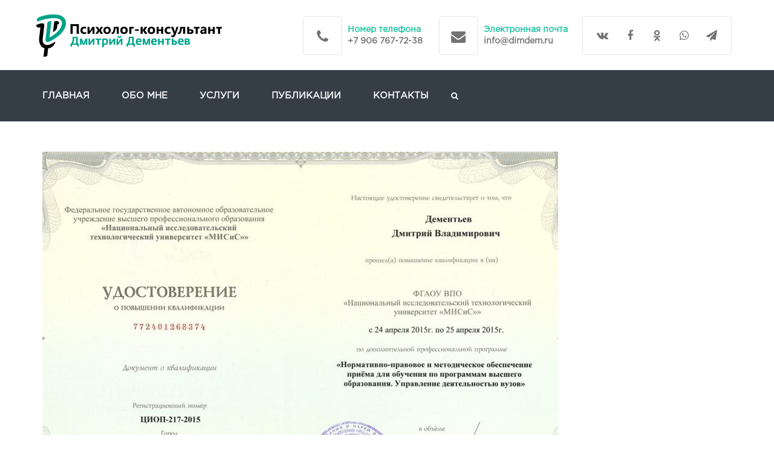

--- FILE ---
content_type: text/html; charset=UTF-8
request_url: https://dimdem.ru/lectures/untitled001-1-2/
body_size: 19125
content:
<!DOCTYPE html>
<html lang="ru-RU">
<head>
    <meta charset="UTF-8" />
     <meta name="viewport" content="width=device-width, initial-scale=1">
    
    <link rel="profile" href="https://gmpg.org/xfn/11" />
    <link rel="pingback" href="" />
                    <link rel="shortcut icon" href="https://dimdem.ru/wp-content/uploads/2017/03/favicon2.png" type="image/x-icon" />
                
    <title>Untitled001-1 &ndash; Сайт психолога-консультанта Дмитрия Дементьева</title>

<!-- This site is optimized with the Yoast SEO plugin v12.7.1 - https://yoast.com/wordpress/plugins/seo/ -->
<meta name="robots" content="max-snippet:-1, max-image-preview:large, max-video-preview:-1"/>
<link rel="canonical" href="https://dimdem.ru/lectures/untitled001-1-2/" />
<meta property="og:locale" content="ru_RU" />
<meta property="og:type" content="article" />
<meta property="og:title" content="Untitled001-1 &ndash; Сайт психолога-консультанта Дмитрия Дементьева" />
<meta property="og:url" content="https://dimdem.ru/lectures/untitled001-1-2/" />
<meta property="og:site_name" content="Сайт психолога-консультанта Дмитрия Дементьева" />
<meta property="article:publisher" content="http://facebook.com/profile.php?id=100001855368052" />
<meta property="og:image" content="https://dimdem.ru/wp-content/uploads/2018/01/Untitled001-1-1-e1516547696230.jpg" />
<meta property="og:image:secure_url" content="https://dimdem.ru/wp-content/uploads/2018/01/Untitled001-1-1-e1516547696230.jpg" />
<meta property="og:image:width" content="853" />
<meta property="og:image:height" content="619" />
<meta name="twitter:card" content="summary" />
<meta name="twitter:title" content="Untitled001-1 &ndash; Сайт психолога-консультанта Дмитрия Дементьева" />
<meta name="twitter:image" content="https://dimdem.ru/wp-content/uploads/2018/01/Untitled001-1-1-e1516547696230.jpg" />
<script type='application/ld+json' class='yoast-schema-graph yoast-schema-graph--main'>{"@context":"https://schema.org","@graph":[{"@type":["Person","Organization"],"@id":"https://dimdem.ru/#/schema/person/0284580f1c2cafdd24e2cc98e697b2c9","name":"dimdem","image":{"@type":"ImageObject","@id":"https://dimdem.ru/#personlogo","url":"https://dimdem.ru/wp-content/uploads/2017/01/logo.jpg","width":305,"height":70,"caption":"dimdem"},"logo":{"@id":"https://dimdem.ru/#personlogo"},"sameAs":[]},{"@type":"WebSite","@id":"https://dimdem.ru/#website","url":"https://dimdem.ru/","name":"\u0421\u0430\u0439\u0442 \u043f\u0441\u0438\u0445\u043e\u043b\u043e\u0433\u0430-\u043a\u043e\u043d\u0441\u0443\u043b\u044c\u0442\u0430\u043d\u0442\u0430 \u0414\u043c\u0438\u0442\u0440\u0438\u044f \u0414\u0435\u043c\u0435\u043d\u0442\u044c\u0435\u0432\u0430","publisher":{"@id":"https://dimdem.ru/#/schema/person/0284580f1c2cafdd24e2cc98e697b2c9"},"potentialAction":{"@type":"SearchAction","target":"https://dimdem.ru/?s={search_term_string}","query-input":"required name=search_term_string"}},{"@type":"WebPage","@id":"https://dimdem.ru/lectures/untitled001-1-2/#webpage","url":"https://dimdem.ru/lectures/untitled001-1-2/","inLanguage":"ru-RU","name":"Untitled001-1 &ndash; \u0421\u0430\u0439\u0442 \u043f\u0441\u0438\u0445\u043e\u043b\u043e\u0433\u0430-\u043a\u043e\u043d\u0441\u0443\u043b\u044c\u0442\u0430\u043d\u0442\u0430 \u0414\u043c\u0438\u0442\u0440\u0438\u044f \u0414\u0435\u043c\u0435\u043d\u0442\u044c\u0435\u0432\u0430","isPartOf":{"@id":"https://dimdem.ru/#website"},"datePublished":"2018-01-21T12:51:47+00:00","dateModified":"2018-01-21T12:51:47+00:00"}]}</script>
<!-- / Yoast SEO plugin. -->

<link rel='dns-prefetch' href='//fonts.googleapis.com' />
<link rel='dns-prefetch' href='//s.w.org' />
<link rel="alternate" type="application/rss+xml" title="Сайт психолога-консультанта Дмитрия Дементьева &raquo; Лента" href="https://dimdem.ru/feed/" />
<link rel="alternate" type="application/rss+xml" title="Сайт психолога-консультанта Дмитрия Дементьева &raquo; Лента комментариев" href="https://dimdem.ru/comments/feed/" />
<link rel="alternate" type="application/rss+xml" title="Сайт психолога-консультанта Дмитрия Дементьева &raquo; Лента комментариев к &laquo;Untitled001-1&raquo;" href="https://dimdem.ru/lectures/untitled001-1-2/feed/" />
		<script type="text/javascript">
			window._wpemojiSettings = {"baseUrl":"https:\/\/s.w.org\/images\/core\/emoji\/12.0.0-1\/72x72\/","ext":".png","svgUrl":"https:\/\/s.w.org\/images\/core\/emoji\/12.0.0-1\/svg\/","svgExt":".svg","source":{"concatemoji":"https:\/\/dimdem.ru\/wp-includes\/js\/wp-emoji-release.min.js?ver=875d0e36838d1ebefac0d91c397af2d6"}};
			!function(e,a,t){var n,r,o,i=a.createElement("canvas"),p=i.getContext&&i.getContext("2d");function s(e,t){var a=String.fromCharCode;p.clearRect(0,0,i.width,i.height),p.fillText(a.apply(this,e),0,0);e=i.toDataURL();return p.clearRect(0,0,i.width,i.height),p.fillText(a.apply(this,t),0,0),e===i.toDataURL()}function c(e){var t=a.createElement("script");t.src=e,t.defer=t.type="text/javascript",a.getElementsByTagName("head")[0].appendChild(t)}for(o=Array("flag","emoji"),t.supports={everything:!0,everythingExceptFlag:!0},r=0;r<o.length;r++)t.supports[o[r]]=function(e){if(!p||!p.fillText)return!1;switch(p.textBaseline="top",p.font="600 32px Arial",e){case"flag":return s([127987,65039,8205,9895,65039],[127987,65039,8203,9895,65039])?!1:!s([55356,56826,55356,56819],[55356,56826,8203,55356,56819])&&!s([55356,57332,56128,56423,56128,56418,56128,56421,56128,56430,56128,56423,56128,56447],[55356,57332,8203,56128,56423,8203,56128,56418,8203,56128,56421,8203,56128,56430,8203,56128,56423,8203,56128,56447]);case"emoji":return!s([55357,56424,55356,57342,8205,55358,56605,8205,55357,56424,55356,57340],[55357,56424,55356,57342,8203,55358,56605,8203,55357,56424,55356,57340])}return!1}(o[r]),t.supports.everything=t.supports.everything&&t.supports[o[r]],"flag"!==o[r]&&(t.supports.everythingExceptFlag=t.supports.everythingExceptFlag&&t.supports[o[r]]);t.supports.everythingExceptFlag=t.supports.everythingExceptFlag&&!t.supports.flag,t.DOMReady=!1,t.readyCallback=function(){t.DOMReady=!0},t.supports.everything||(n=function(){t.readyCallback()},a.addEventListener?(a.addEventListener("DOMContentLoaded",n,!1),e.addEventListener("load",n,!1)):(e.attachEvent("onload",n),a.attachEvent("onreadystatechange",function(){"complete"===a.readyState&&t.readyCallback()})),(n=t.source||{}).concatemoji?c(n.concatemoji):n.wpemoji&&n.twemoji&&(c(n.twemoji),c(n.wpemoji)))}(window,document,window._wpemojiSettings);
		</script>
		<style type="text/css">
img.wp-smiley,
img.emoji {
	display: inline !important;
	border: none !important;
	box-shadow: none !important;
	height: 1em !important;
	width: 1em !important;
	margin: 0 .07em !important;
	vertical-align: -0.1em !important;
	background: none !important;
	padding: 0 !important;
}
</style>
	<link rel='stylesheet' id='pt-cv-public-style-css'  href='https://dimdem.ru/wp-content/plugins/content-views-query-and-display-post-page/public/assets/css/cv.css?ver=4.1' type='text/css' media='all' />
<link rel='stylesheet' id='pt-cv-public-pro-style-css'  href='https://dimdem.ru/wp-content/plugins/pt-content-views-pro/public/assets/css/cvpro.min.css?ver=7.2.1' type='text/css' media='all' />
<link rel='stylesheet' id='wp-block-library-css'  href='https://dimdem.ru/wp-includes/css/dist/block-library/style.min.css?ver=875d0e36838d1ebefac0d91c397af2d6' type='text/css' media='all' />
<link rel='stylesheet' id='contact-form-7-css'  href='https://dimdem.ru/wp-content/plugins/contact-form-7/includes/css/styles.css?ver=5.1.6' type='text/css' media='all' />
<link rel='stylesheet' id='widgetopts-styles-css'  href='https://dimdem.ru/wp-content/plugins/widget-options/assets/css/widget-options.css' type='text/css' media='all' />
<link rel='stylesheet' id='font-awesome-css'  href='https://dimdem.ru/wp-content/plugins/js_composer/assets/lib/bower/font-awesome/css/font-awesome.min.css?ver=5.0.1' type='text/css' media='all' />
<link rel='stylesheet' id='owl-css-css'  href='https://dimdem.ru/wp-content/themes/psychiatrist/js/owlcarousel/assets/owl.carousel.css?ver=875d0e36838d1ebefac0d91c397af2d6' type='text/css' media='all' />
<link rel='stylesheet' id='bootstrap-css'  href='https://dimdem.ru/wp-content/themes/psychiatrist/css/bootstrap.css?ver=875d0e36838d1ebefac0d91c397af2d6' type='text/css' media='all' />
<link rel='stylesheet' id='pikaday-css'  href='https://dimdem.ru/wp-content/themes/psychiatrist/css/pikaday.css?ver=875d0e36838d1ebefac0d91c397af2d6' type='text/css' media='all' />
<link rel='stylesheet' id='anps_core-css'  href='https://dimdem.ru/wp-content/themes/psychiatrist/css/core.css?ver=875d0e36838d1ebefac0d91c397af2d6' type='text/css' media='all' />
<link rel='stylesheet' id='anps_components-css'  href='https://dimdem.ru/wp-content/themes/psychiatrist/css/components.css?ver=875d0e36838d1ebefac0d91c397af2d6' type='text/css' media='all' />
<link rel='stylesheet' id='anps_buttons-css'  href='https://dimdem.ru/wp-content/themes/psychiatrist/css/components/button.css?ver=875d0e36838d1ebefac0d91c397af2d6' type='text/css' media='all' />
<link rel='stylesheet' id='swipebox-css'  href='https://dimdem.ru/wp-content/themes/psychiatrist/css/swipebox.css?ver=875d0e36838d1ebefac0d91c397af2d6' type='text/css' media='all' />
<link rel='stylesheet' id='font_type_2-css'  href='https://fonts.googleapis.com/css?family=Open+Sans%3A400italic%2C400%2C600%2C700%2C300&#038;subset=cyrillic-ext%2Clatin-ext%2Ccyrillic%2Clatin&#038;ver=875d0e36838d1ebefac0d91c397af2d6' type='text/css' media='all' />
<link rel='stylesheet' id='theme_main_style-css'  href='https://dimdem.ru/wp-content/themes/psychiatrist/style.css?ver=875d0e36838d1ebefac0d91c397af2d6' type='text/css' media='all' />
<link rel='stylesheet' id='theme_wordpress_style-css'  href='https://dimdem.ru/wp-content/themes/psychiatrist/css/wordpress.css?ver=875d0e36838d1ebefac0d91c397af2d6' type='text/css' media='all' />
<style id='theme_wordpress_style-inline-css' type='text/css'>
@font-face { font-family: "GothamProRegular"; src: url("https://dimdem.ru/wp-content/themes/psychiatrist/fonts/GothamProRegular.eot); src: url("https://dimdem.ru/wp-content/themes/psychiatrist/fonts/GothamProRegular.eot?#iefix") format("embedded-opentype"),url("https://dimdem.ru/wp-content/themes/psychiatrist/fonts/GothamProRegular.ttf") format("ttf"),url("https://dimdem.ru/wp-content/themes/psychiatrist/fonts/GothamProRegular.woff") format("woff"); } @font-face { font-family: "GothamProRegular"; src: url("https://dimdem.ru/wp-content/themes/psychiatrist/fonts/GothamProRegular.eot); src: url("https://dimdem.ru/wp-content/themes/psychiatrist/fonts/GothamProRegular.eot?#iefix") format("embedded-opentype"),url("https://dimdem.ru/wp-content/themes/psychiatrist/fonts/GothamProRegular.ttf") format("ttf"),url("https://dimdem.ru/wp-content/themes/psychiatrist/fonts/GothamProRegular.woff") format("woff"); } .featured-title, .quantity .quantity-field, .cart_totals th, .rev_slider, h1, h2, h3, h4, h5, h6, .h5, .title.h5, .top-bar, table.table > tbody th, table.table > thead th, table.table > tfoot th, .search-notice-label, .nav-tabs a, .filter-dark button, .filter:not(.filter-dark) button, .orderform .quantity-field, .product-top-meta, .price, .onsale, .page-header .page-title, *:not(.widget) > .download, .btn, .button, .breadcrumb, .site-header .contact-info, .site-navigation .contact-info, .contact-number { font-family: 'GothamProRegular'; } .btn.btn-xs, body, .alert, div.wpcf7-mail-sent-ng, div.wpcf7-validation-errors, .search-result-title, .contact-form .form-group label, .contact-form .form-group .wpcf7-not-valid-tip, .wpcf7 .form-group label, .wpcf7 .form-group .wpcf7-not-valid-tip { font-family: 'Open Sans'; } nav.site-navigation ul li a, .megamenu-title { font-family: 'GothamProRegular'; } @media (max-width: 1199px) { .site-navigation .main-menu li a { font-family: 'GothamProRegular'; } } body, .panel-title, .site-main .wp-caption p.wp-caption-text, .mini-cart-link i, .anps_menu_widget .menu a:before, .vc_gitem_row .vc_gitem-col.anps-grid .post-desc, .vc_gitem_row .vc_gitem-col.anps-grid-mansonry .post-desc, .alert, div.wpcf7-mail-sent-ng, div.wpcf7-validation-errors, .contact-form .form-group label, .contact-form .form-group .wpcf7-not-valid-tip, .wpcf7 .form-group label, .wpcf7 .form-group .wpcf7-not-valid-tip, .projects-item .project-title, .product_meta, .site-footer .social.social-border i, .btn.btn-wide, .btn.btn-lg, .breadcrumb li:before { font-size: 15px; } h1, .h1 { font-size: 31px; } h2, .h2 { font-size: 24px; } h3, .h3 { font-size: 21px; } h4, .h4 { font-size: 18px; } h5, .h5 { font-size: 16px; } nav.site-navigation, nav.site-navigation ul li a { font-size: 13px; } @media (min-width: 1200px) { nav.site-navigation ul li > ul.sub-menu a, header.site-header nav.site-navigation .main-menu .megamenu { font-size: 12px; } } @media (min-width: 1000px) { .page-header .page-title { font-size: 36px; } .single .page-header .page-title { font-size: 36px; } } .select2-container .select2-choice, .select2-container .select2-choice > .select2-chosen, .select2-results li, .widget_rss .widget-title:hover, .widget_rss .widget-title:focus, .sidebar a, body, .ghost-nav-wrap.site-navigation ul.social > li a:not(:hover), .ghost-nav-wrap.site-navigation .widget, #lang_sel a.lang_sel_sel, .search-notice-field, .product_meta .posted_in a, .product_meta > span > span, .price del, .post-meta li a, .social.social-transparent-border a, .social.social-border a, .top-bar .social a, .site-main .social.social-minimal a:hover, .site-main .social.social-minimal a:focus, .info-table-content strong, .site-footer .download-icon, .mini-cart-list .empty, .mini-cart-content, ol.list span, .product_list_widget del, .product_list_widget del .amount { color: #202020; } aside .widget_shopping_cart_content .buttons a, .site-footer .widget_shopping_cart_content .buttons a, .demo_store_wrapper, .mini-cart-content .buttons a, .mini-cart-link, .widget_calendar caption, .widget_calendar a, .sidebar .anps_menu_widget .menu .current-menu-item > a:after, .sidebar .anps_menu_widget .menu .current-menu-item > a, .woocommerce-MyAccount-navigation .is-active > a, .site-footer .widget-title:after, .bg-primary, mark, .onsale, .nav-links > *:not(.dots):hover, .nav-links > *:not(.dots):focus, .nav-links > *:not(.dots).current, ul.page-numbers > li > *:hover, ul.page-numbers > li > *:focus, ul.page-numbers > li > *.current, .title:after, .widgettitle:after, .social a, .sidebar .download a, .panel-heading a, aside .widget_price_filter .price_slider_amount button.button, .site-footer .widget_price_filter .price_slider_amount button.button, aside .widget_price_filter .ui-slider .ui-slider-range, .site-footer .widget_price_filter .ui-slider .ui-slider-range, article.post.sticky .post-title:before, article.post.sticky .post-meta:before, article.post.sticky .post-content:before, aside.sidebar .widget_nav_menu .current-menu-item > a, table.table > tbody.bg-primary tr, table.table > tbody tr.bg-primary, table.table > thead.bg-primary tr, table.table > thead tr.bg-primary, table.table > tfoot.bg-primary tr, table.table > tfoot tr.bg-primar, .site-footer .working-hours td, .site-footer .working-hours th, .pika-prev, .pika-next, .testimonials .testimonial-owl-nav button, .owl-nav button { background-color: #1bc2a1; } .featured-header, .panel-heading a { border-bottom-color: #1bc2a1; } ::-moz-selection { background-color: #1bc2a1; } ::selection { background-color: #1bc2a1; } aside .widget_price_filter .price_slider_amount .from, aside .widget_price_filter .price_slider_amount .to, .site-footer .widget_price_filter .price_slider_amount .from, .site-footer .widget_price_filter .price_slider_amount .to, .mini-cart-content .total .amount, .widget_calendar #today, .widget_rss ul .rsswidget, .site-footer a:hover, .site-footer a:focus, b, a, .ghost-nav-wrap.site-navigation ul.social > li a:hover, .site-header.vertical .social li a:hover, .site-header.vertical .contact-info li a:hover, .site-header.classic .above-nav-bar .contact-info li a:hover, .site-header.transparent .contact-info li a:hover, .ghost-nav-wrap.site-navigation .contact-info li a:hover, .megamenu-title, header a:focus, nav.site-navigation ul li a:hover, nav.site-navigation ul li a:focus, nav.site-navigation ul li a:active, .counter-wrap .title, .vc_gitem_row .vc_gitem-col.anps-grid .vc_gitem-post-data-source-post_date > div:before, .vc_gitem_row .vc_gitem-col.anps-grid-mansonry .vc_gitem-post-data-source-post_date > div:before, ul.testimonial-wrap .rating, .nav-tabs a:hover, .nav-tabs a:focus, .projects-item .project-title, .filter-dark button.selected, .filter:not(.filter-dark) button:focus, .filter:not(.filter-dark) button.selected, .product_meta .posted_in a:hover, .product_meta .posted_in a:focus, .price, .post-info td a:hover, .post-info td a:focus, .post-meta i, .stars a:hover, .stars a:focus, .stars, .star-rating, .site-header.transparent .social.social-transparent-border a:hover, .site-header.transparent .social.social-transparent-border a:focus, .social.social-transparent-border a:hover, .social.social-transparent-border a:focus, .social.social-border a:hover, .social.social-border a:focus, .top-bar .social a:hover, .top-bar .social a:focus, .list li:before, .info-table-icon, .icon-media, .site-footer .download a:hover, .site-footer .download a:focus, header.site-header.classic nav.site-navigation .above-nav-bar .contact-info li a:hover, .top-bar .contact-info a:hover, .comment-date i, [itemprop="datePublished"]:before, .breadcrumb a:hover, .breadcrumb a:focus, .panel-heading a.collapsed:hover, .panel-heading a.collapsed:focus, ul.testimonial-wrap .user-data .name-user, .site-footer .anps_menu_widget .menu .current-menu-item > a, .site-footer .widget_nav_menu li.current_page_item > a, .site-footer .widget_nav_menu li.current-menu-item > a, .wpcf7-form-control-wrap[class*="date-"]:after, .copyright-footer a, ol.list, .product_list_widget .amount, .product_list_widget ins { color: #1bc2a1; } nav.site-navigation .current-menu-item > a, .important { color: #1bc2a1 !important; } .gallery-fs .owl-item a:hover:after, .gallery-fs .owl-item a:focus:after, .gallery-fs .owl-item a.selected:after, blockquote:not([class]) p, .blockquote-style-1 p { border-color: #1bc2a1; } @media(min-width: 1200px) { .site-header.vertical .above-nav-bar > ul.contact-info > li a:hover, .site-header.vertical .above-nav-bar > ul.contact-info > li a:focus, .site-header.vertical .above-nav-bar > ul.social li a:hover i, .site-header.vertical .main-menu > li:not(.mini-cart):hover > a, .site-header.vertical .main-menu > li:not(.mini-cart).current-menu-item > a, header.site-header nav.site-navigation .main-menu .megamenu ul li a:hover, header.site-header nav.site-navigation .main-menu .megamenu ul li a:focus { color: #1bc2a1; } header.site-header.classic nav.site-navigation ul li a:hover, header.site-header.classic nav.site-navigation ul li a:focus { border-color: #1bc2a1; } nav.site-navigation ul li > ul.sub-menu a:hover { background-color: #1bc2a1; color: #fff; } } @media(max-width: 1199px) { .site-navigation .main-menu li a:hover, .site-navigation .main-menu li a:active, .site-navigation .main-menu li a:focus, .site-navigation .main-menu li.current-menu-item > a, .site-navigation .mobile-showchildren:hover, .site-navigation .mobile-showchildren:active { color: #1bc2a1; } } aside .widget_shopping_cart_content .buttons a:hover, aside .widget_shopping_cart_content .buttons a:focus, .site-footer .widget_shopping_cart_content .buttons a:hover, .site-footer .widget_shopping_cart_content .buttons a:focus, .mini-cart-content .buttons a:hover, .mini-cart-content .buttons a:focus, .mini-cart-link:hover, .mini-cart-link:focus, .widget_calendar a:hover, .widget_calendar a:focus, .social a:hover, .social a:focus, .sidebar .download a:hover, .sidebar .download a:focus, .site-footer .widget_price_filter .price_slider_amount button.button:hover, .site-footer .widget_price_filter .price_slider_amount button.button:focus, .testimonials .testimonial-owl-nav button:hover, .testimonials .testimonial-owl-nav button:focus, .owl-nav button:hover, .owl-nav button:focus, .testimonials .testimonial-owl-nav button:first-of-type:after { background-color: #16a085; } .sidebar a:hover, .sidebar a:focus, a:hover, a:focus, .post-meta li a:hover, .post-meta li a:focus, .site-header.classic .above-nav-bar ul.social > li > a:hover, .site-header .above-nav-bar ul.social > li > a:hover, .site-header .menu-search-toggle:hover, .site-header .menu-search-toggle:focus, .site-footer .working-hours th, .copyright-footer a:hover, .copyright-footer a:focus { color: #16a085; } @media (min-width: 1200px) { header.site-header.classic .site-navigation .mobile-wrap > ul > li > a:hover, header.site-header.classic .site-navigation .mobile-wrap > ul > li > a:focus { color: #16a085; } } .form-group input:not([type="submit"]):hover, .form-group input:not([type="submit"]):focus, .form-group textarea:hover, .form-group textarea:focus, .wpcf7 input:not([type="submit"]):hover, .wpcf7 input:not([type="submit"]):focus, .wpcf7 textarea:hover, .wpcf7 textarea:focus, input, .input-text:hover, .input-text:focus { outline-color: #16a085; } .transparent .burger { color: #ffffff; } @media(min-width: 1200px) { header.site-header.classic .site-navigation .mobile-wrap > ul > li > a, header.site-header.transparent .site-navigation .mobile-wrap > ul > li > a, .menu-search-toggle, .transparent .menu-search-toggle, .site-header.full-width .site-navigation .mobile-wrap > ul > li > a, .site-header.full-width .menu-search-toggle, .site-header.transparent .contact-info li, .ghost-nav-wrap.site-navigation .contact-info li, .site-header.transparent .contact-info li *, .ghost-nav-wrap.site-navigation .contact-info li * { color: #ffffff; } .site-header.classic.sticky .site-navigation .mobile-wrap > ul > li > a, header.site-header.transparent.sticky .site-navigation .mobile-wrap > ul > li > a, .sticky .site-navigation a, .sticky .menu-search-toggle, .site-header.transparent.sticky .contact-info li, .ghost-nav-wrap.site-navigation .contact-info li, .site-header.transparent.sticky .contact-info li *, .ghost-nav-wrap.site-navigation .contact-info li * { color: #ffffff; } header.site-header.classic .site-navigation .mobile-wrap > ul > li > a:hover, header.site-header.classic .site-navigation .mobile-wrap > ul > li > a:focus, header.site-header.transparent .site-navigation .mobile-wrap > ul > li > a:hover, header.site-header.transparent .site-navigation .mobile-wrap > ul > li > a:focus, .site-header.full-width .site-navigation .mobile-wrap > ul > li > a:hover, .site-header.full-width .site-navigation .mobile-wrap > ul > li > a:focus, header.site-header .menu-search-toggle:hover, header.site-header .menu-search-toggle:focus, .site-header.full-width .menu-search-toggle:hover, .site-header.full-width .menu-search-toggle:focus { color: #16a085; } } header.site-header.classic, .site-header.full-width .header-wrap { background-color: #353d47; } .featured-title, .woocommerce form label, .mini-cart-content .total, .quantity .minus:hover, .quantity .minus:focus, .quantity .plus:hover, .quantity .plus:focus, .cart_totals th, .cart_totals .order-total, .widget_rss ul .rss-date, .widget_rss ul cite, h1, h2, h3, h4, h5, h6, .h5, .title.h5, em, .dropcap, table.table > tbody th, table.table > thead th, table.table > tfoot th, .sidebar .working-hours td, .orderform .minus:hover, .orderform .minus:focus, .orderform .plus:hover, .orderform .plus:focus, .product-top-meta .price, .post-info th, .post-author-title strong, .site-main .social.social-minimal a, .info-table-content, .comment-author, [itemprop="author"], .breadcrumb a, aside .mini-cart-list + p.total > strong, .site-footer .mini-cart-list + p.total > strong, .mini-cart-list .remove { color: #000000; } .mini_cart_item_title { color: #000000 !important; } .top-bar { color: #8c8c8c; } .top-bar { background-color: #f9f9f9; } .site-footer { background-color: #f7f7f7; } .site-footer { color: #7f7f7f; } .site-footer .widget-title { color: #000000; } .copyright-footer { color: #bebebe; } .page-header { background-color: #f8f9f9; } .page-header .page-title { color: #4e4e4e; } nav.site-navigation ul li > ul.sub-menu { background-color: #ffffff; } @media(min-width: 1200px) { header.site-header nav.site-navigation .main-menu .megamenu { background-color: #ffffff; } } header.site-header.classic nav.site-navigation .sub-menu a:not(:hover):not(:focus), header.site-header.transparent nav.site-navigation .sub-menu a:not(:hover):not(:focus) { color: #8c8c8c; } header.site-header nav.site-navigation .main-menu .megamenu ul li:not(:last-of-type), nav.site-navigation ul li > ul.sub-menu li:not(:last-child) { border-color: ##ececec; } .social a, .social a:hover, .social a:focus, .widget_calendar caption, .sidebar .download a { color: #ffffff; } .mini-cart-link, .mini-cart-content .buttons a, aside .widget_shopping_cart_content .buttons a, .site-footer .widget_shopping_cart_content .buttons a { color: #ffffff !important; } .mini-cart-number { background-color: #1dcca9; } .mini-cart-number { color: #0a4d40; } .site-footer .working-hours th.important, .site-footer .working-hours td.important { background-color: #fd7062; } .site-footer .working-hours th.important { color: #cc3a2b !important; } .btn, .button { background-color: #1bc2a1; color: #ffffff; } .btn:hover, .btn:focus, .button:hover, .button:focus, aside .widget_price_filter .price_slider_amount button.button:hover, aside .widget_price_filter .price_slider_amount button.button:focus, .site-footer .widget_price_filter .price_slider_amount button.button:hover, .site-footer .widget_price_filter .price_slider_amount button.button:focus { background-color: #16a085; color: #ffffff; } .btn.btn-gradient { background-color: #1bc2a1; color: #ffffff; } .btn.btn-gradient:hover, .btn.btn-gradient:focus { background-color: #16a085; color: #ffffff; } .btn.btn-dark { background-color: #242424; color: #ffffff; } .btn.btn-dark:hover, .btn.btn-dark:focus { background-color: #ffffff; color: #242424; } .btn.btn-light { background-color: #ffffff; color: #242424; } .btn.btn-light:hover, .btn.btn-light:focus { background-color: #242424; color: #ffffff; } .btn.btn-minimal { color: #1bc2a1; } .btn.btn-minimal:hover, .btn.btn-minimal:focus { color: #16a085; } .post-single header { display: none; } .featured-title, .quantity .quantity-field, .cart_totals th, .rev_slider, h1, h2, h3, h4, h5, h6, .h5, .title.h5, .top-bar, .search-notice-label, .nav-tabs a, .filter-dark button, .filter:not(.filter-dark) button, .orderform .quantity-field, .product-top-meta, .price, .onsale, .page-header .page-title, .btn, .button, .breadcrumb, .site-header .contact-info, .site-navigation .contact-info, .contact-number, nav.site-navigation ul li a, .megamenu-title { font-weight: 600; } .large-above-menu .contact-info li + li { margin-right: -18px; } div#pt-cv-view-db3ecb0um7 { margin-top: 30px !important; } .featured-horizontal { min-height: 70px; position: relative; } .featured-horizontal + .featured-horizontal { margin-top: 15px; } @media (min-width: 768px) { .featured-horizontal + .featured-horizontal { margin-top: 18px; } } .vc_column-gap-30 { box-shadow: 0 1px 2px 1px rgba(0, 0, 0, 0.12); } .extrapadding { padding-bottom: 2px; } .featured-horizontal-content { padding-left: 115px; } h1, .h1, h2, .h2, h3, .h3 { margin-top: 10px; } .pantel-title { text-transform: none; } table.working-hours th { color: #16806b !important; background-color: #1bc2a1; border: none; border-radius: 3px 0 0 3px; font-weight: 400; padding: 7px 12px; vertical-align: middle; text-align: left; display: table-cell; } table.working-hours th.important { color: #cc3a2b !important; background-color: #fd7062; border: none; border-radius: 3px 0 0 3px; font-weight: 400; padding: 7px 12px; vertical-align: middle; text-align: left; } .panel-title { text-transform: none !important; } .uslugi-tochki { padding: 0; margin-left: -20px; } .widget_anpstext { color: #737373 !important; } .social.social-border a { color: #737373 !important; } .social.social-border a:hover, .social.social-border a:focus { background: none; color: #1bc2a1 !important; } li.clearfix p { color: #4d4d4d !important;} h3.name-user { font-size: 16px !important; } .titlesmall { font-size: 18px !important; } /* .rm-form-style0 .rm_form_el_set, .rm-form-style1 .rm_form_el_set, .rm-form-style2 .rm_form_el_set, .rm_form_el_set { padding: 0 !important; } .rm_form_container { padding: 0 !important; } */ .rm-form-style0 input[type=submit] { width: 120px !important; height: 47px !important; border-radius: 4px !important; font-family: GothamProRegular !important; font-weight: 600 !important; transition: background-color .2s, color .2s !important; background-color: #1bc2a1 !important; text-transform: uppercase !important; color: #FFF !important; font-size: 12px !important; border: 0 !important; padding-top: 3px; } .rm-form-style0 input[type=submit]:hover { background-color: #16a085 !important; color: #ffffff !important; } .rm-form-style0 input[type=submit]:focus { background-color: #16a085 !important; color: #ffffff !important; } .rm-form-style0 input[type=email] { width: 258px !important; height: 47px !important; border: 1px solid rgba(0, 0, 0, 0.1) !important; border-radius: 3px !important; padding: 15px 20px !important; } /* .rm-form-style0 input[type=submit] { width:120px !important;height:35px !important;-webkit-appearance:button !important;position:absolute !important;z-index:2 !important;margin:10px 0 0 0 !important;border:none !important;top:5px !important;right:5px !important;background:#f0694b !important;text-transform:uppercase !important;color:#FFF !important;} .rm-form-style0 input[type=submit]:hover{width:130px !important;height:45px !important;top:0 !important;right:0 !important;transition:all 0.1s ease !important;cursor:pointer !important;} */ .form-group textarea, .wpcf7 textarea { height:181px !important; } .greyfont12px { color: #202020 !important; font-size: 14px !important;} .titleaddon { -webkit-font-smoothing: antialiased !important; font-family: GothamProRegular !important; font-size: 20px !important; font-weight: 600 !important; color: #000000 !important; } div.featured-header img { vertical-align: bottom !important; } .marginbottom0 { margin-bottom: 0px !important;} .druzya { font-size: 14px !important; margin-bottom: 5px !important; line-height: 1.42857em !important; } div.invisiblefiller { visibility: hidden; height: 65px; width: 120px } div#anpssocial-2.widget.widget_anpssocial { padding-left: 32.5px !important; padding-right: 17px !important; } div#anpstext-2.widget.widget_anpstext li { margin-left: 15px; } .marginbottomsmall { margin-bottom: 2px !important; text-align: justify !important; } .marginbottomsmaller { margin-bottom: 1px !important; text-align: justify !important; } .marginbottomsmallest { margin-bottom: 0.3px !important; text-align: justify !important; } .marginbottom0px { margin-bottom: 0px !important; } .marginbottom5px { margin-bottom: 5px !important; text-align: justify !important; } .marginbottom15px { margin-bottom: 15px !important; } .marginbottom20px { margin-bottom: 20px !important; } h3.widget-title { /*font-family: 'Open Sans';*/ font-size: 17px !important; } .pt-cv-view .carousel-control span { background: #292a2f; } .pt-cv-wrapper .carousel-control .glyphicon { width: 36px !important; height: 24px !important; margin-top: -8px !important;} .pt-cv-view .carousel-control:hover span { color: #FFFFFF; } .search-notice-query { margin-bottom: -14px !important; } .pt-cv-view .carousel-control span { line-height: 25px;} .pt-cv-view .carousel-control .glyphicon-chevron-left, .pt-cv-view .carousel-control .glyphicon-chevron-right, .pt-cv-view .carousel-control .icon-next, .pt-cv-view .carousel-control .icon-prev { font-size: 10px!important; } .pt-cv-carousel-caption { border: 1px solid rgba(0,0,0,.1) !important; padding: 10px; } .my-events { margin-bottom: -22px !important; } .fontcolor303030 { color: #303030 !important; } .tnp-widget { position: relative !important; } .tnp-widget label { display: none !important; } .tnp-widget::after { color: #fff !important; content: "\f0e0" !important; font-family: FontAwesome !important; font-size: 16px !important; pointer-events: none !important; position: absolute !important; right: 0 !important; text-align: center !important; top: 50% !important; -ms-transform: translateY(-50%) !important; transform: translateY(-50%) !important; width: 58px !important; } input.tnp-submit{ background-color: #808080 !important;} .tnp-widget .tnp-email { border: 1px solid rgba(0,0,0,0.1) !important; border-radius: none !important; padding: 10px 17px !important; width: 100% !important; } .tnp-widget .tnp-submit { border: none !important; height: 100% !important; overflow: hidden !important; position: absolute !important; right: 0 !important; text-indent: -1000px !important; top: 0 !important; width: 58px !important; } ul.contact-info { font-size: 14px !important; } .rassylka { font-size: 14px !important; } .site-footer .contact-info li { margin-top: 4px !important; color: #8c8c8c !important;} .site-footer .contact-info i { color: #acacac !important;} button[type="reset"] { visibility: hidden !important; } .col-md-5 { float: none !important;} .li.a[title="На страницу 2"] { visiblity: hidden !important; } article.post p { text-align: justify; } article.post h2 { margin-bottom: 15px !important; line-height: 1.4 !important; } article.post h1 { margin-bottom: 15px !important; line-height: 1.4 !important; } /* article.category-52 img { margin: 5px 20px 0px 0px !important; } */ .comment-respond { margin-top: 58px !important; } article.post { margin-bottom: 0px !important; } h4#comments.title { margin-top: 68px !important; margin-bottom: 38px !important; } #commentform > h4 { margin-bottom: 41px !important; } li.depth-1 > ul { margin-top: 25px !important; } li.depth-2 > ul { margin-top: 25px !important; } li.depth-2 { margin-top: 25px !important; } li.depth-3 > ul { margin-top: 25px !important; } li.depth-4 > ul { margin-top: 25px !important; } li.depth-5 > ul { margin-top: 25px !important; } li.depth-6 > ul { margin-top: 25px !important; } li.depth-7 > ul { margin-top: 25px !important; } /* li.depth-1 { margin-top: 60px !important; } */ .post-info { border: spacing 0 0px !important; margin-top: -25px !important; } .widget_categories a { font-weight: 600 !important; font-family: GothamProRegular !important; padding: 5px 10px !important; display: table-row !important; font-size: 13px !important; } div#categories-2.widget.widget_categories { border-bottom: 1px solid #e7e7e7; border-top: 1px solid #e7e7e7; } .widget.widget_categories a:hover { color: #1bc2a1 !important; } .cat-item-29 { padding-top: 10px !important;} div#pt-cv-view-db3ecb0um7 { margin-top: -12px !important; } div.wpdiscuz-textarea-wrap { height: 74px !important; } div#wpcomm { border-top: none !important; } div#wpcomm { margin: 0px !important; margin-top: 15px !important; } h3#wc-comment-header { margin: 0px !important; } div.essb_links.essb_counter_modern_right.essb_displayed_top { margin-top: 0px; } div.wp-caption.alignleft { margin: 5px 20px 0px 0px !important; } img.alignleft { margin: 5px 20px 0px 0px !important; } div.wp-caption.alignright { margin: 5px 0px 0px 20px !important; } img.alignright { margin: 5px 0px 0px 20px !important; } div.wp-caption.aligncenter { margin: 15px auto 15px auto !important; } .wp-caption { box-shadow: none !important; border: 0px !important; padding: 0px !important; } .wp-caption-text { padding-top: 0px !important; padding-bottom: 0px !important; text-align: center !important; line-height: 20px !important; margin-top: 2px !important; font-style: italic !important; font-size: 14px !important; } h4.pt-cv-title { margin-bottom: 2.5px !important; } p.footer-addon-settings { line-height: 1.4em !important; } .copyright-footer .widget_text { margin-top: -2.5px !important } span.essb_counter_right { margin-left: 0px !important; margin-right: 6px !important; } article h1 { font-size: 24px !important; text-transform: uppercase !important; } a em { color: #1bc2a1 !important; } div#anpssocial-4.widget.widget_anpssocial { margin-top: 4px; } .wpb_content_element { margin-top: -7px; } .site-footer .widget-title:after { bottom: 2px !important; } .site-footer .widget-title { margin-bottom: 20px !important; } article.category-kniga-vp div { margin-bottom: 10px; } article.category-kniga-vp h4 { margin-top: 30px !important; margin-bottom: 13px !important; } article.category-kniga-vp h1 { margin-top: 0.80em !important; margin-bottom: 15px !important; text-align: center !important; } article.category-moi-knigi h1 { margin-top: 0.78em !important; margin-bottom: 15px !important; text-align: center !important; } div div div[style*="text-align: right;"] { margin-bottom: 0px !important; } font.thebarfont { font-size: 14px !important; } span.gobackmargin { margin-right: 15px; } span.goforwardmargin { margin-left: 15px; } p.soderzhanieknigi { margin-top: 20px !important; } footer.site-footer { padding-top: 48px !important } .site-footer .widget-title { border-bottom: 0px !important; } #pt-cv-view-72ea0ca5f2 .pt-cv-pinterest { padding-bottom: 0px !important; } #pt-cv-view-72ea0ca5f2 .pt-cv-title { margin-top: 0px !important; padding-top: 11px !important; margin-bottom: -18px !important; } #pt-cv-view-72ea0ca5f2 .pt-cv-pinterest .edd_download_purchase_form, .pt-cv-pinterest .pt-cv-content, .pt-cv-pinterest .pt-cv-custom-fields, .pt-cv-pinterest .pt-cv-meta-fields { padding: 0px 0px !important; } .pt-cv-pinterest .pt-cv-meta-fields { margin-top: -1px; } .pt-cv-pinterest:not(.pt-cv-no-bb) .pt-cv-pinmas>*{border-bottom: 0px solid rgba(0,0,0,.1) !important;} #pt-cv-view-72ea0ca5f2 .pt-cv-content { line-height: 1.5em !important; margin-top: -4px !important; } .breadcrumb.pt-cv-filter-bar>li a { padding-bottom: 8px !important; padding-top: 8px !important; line-height: 1.4 !important; } div.featured-content h1.featured-title { margin-bottom: 0px !important; } @media all and (min-width: 100px) and (max-width: 370px) { .logo-img { height: 75%; width: 75%; } } @media all and (min-width: 370px) and (max-width: 400px) { .logo-img { height: 85%; width: 85%; } } @media all and (min-width: 401px) and (max-width: 1199px) { div.col-md-12 div.vc_row.wpb_row.vc_row-fluid.no-inner-spacing { margin-top: 20px !important; } .emptyspacepodrobnee { visibility: hidden; display: none; } } @media all and (min-width: 100px) and (max-width: 401px) { .emptyspacepodrobnee { visibility: hidden; display: none; } div.col-md-12 div.vc_row.wpb_row.vc_row-fluid.no-inner-spacing { margin-top: 10px !important; } } @media all and (min-width: 1200px) { div.col-md-12 div.vc_row.wpb_row.vc_row-fluid.no-inner-spacing { margin-top: 60px !important; } } /* this is for extra small devices */ @media all and (min-width: 100px) and (max-width: 767px) { .smalldevice { visibility: hidden; display: none; } .mediumdevice { visibility: hidden; display: none; } .largedevice { visibility: hidden; display: none; } } /* this is for small devices */ @media all and (min-width: 768px) and (max-width: 992px) { .extrasmalldevice { visibility: hidden; display: none; } .mediumdevice { visibility: hidden; display: none; } .largedevice { visibility: hidden; display: none; } } /* this is for medium and large devices */ @media all and (min-width: 992px) { .extrasmalldevice { visibility: hidden; display: none; } .smalldevice { visibility: hidden; display: none; } } /* 05.10.2017 - 2 columns on homepage from 550px to 850px */ @media all and (min-width: 500px) and (max-width: 992px) { .homeshortabout { float: left !important; width: 50% !important; padding-right: 0px; } .homeshorthelp { float: left !important; width: 50% !important; padding-left: 0px; margin-top: 0px !important; } } @media all and (min-width: 800px) and (max-width: 1199px) { .container { width: 95% !important; } } @media all and (min-width: 992px) and (max-width: 999px) { .homeshorthelp { margin-top: 0px !important; } .homeshortarticles { margin-top: 0px !important; } div#pt-cv-view-2228235z8v div.pt-cv-carousel div.carousel-inner div.item.active div div { margin-top: 0px !important; } .spetsifikaraboty { margin-top: 0px !important; } } /* makes the text left aligned from 500 to 1199 */ @media all and (min-width: 500px) and (max-width: 1199px) { div.homeshortabout.wpb_column.vc_column_container.vc_col-md-4 div div div div.featured-content p { text-align: left !important; } } /* DO NOT ENABLE UNLESS NEEDED less padding on events 2, 3 and 4 on homepage div#pt-cv-view-2228235z8v div.pt-cv-carousel div.carousel-inner div.item.active div div:nth-child(n+2):nth-child(-n+4) { padding-left: 9px !important; padding-right: 9px !important; } div#pt-cv-view-2228235z8v div.pt-cv-carousel div.carousel-inner div.item.active div div:nth-child(1) { padding-right: 9px !important; } div#pt-cv-view-2228235z8v div.pt-cv-carousel div.carousel-inner div.item.active div div:nth-child(5) { padding-left: 9px !important; } */ @media all and (min-width: 100px) and (max-width: 599px) { footer div.container div.row div.col-md-3:nth-child(1) { visibility: hidden; display: none; } footer div.container div.row div.col-md-3:nth-child(2) { visibility: hidden; display: none; } footer div.container div.row div.col-md-3:nth-child(3) { margin-top: -20px !important; } footer div.container div.row div.col-md-3:nth-child(4) { margin-top: 28px !important; } #anpsopeningtime-2 { margin-top: -7px; } .homeconsultation { margin-top: 10px; } } @media (min-width: 100px) and (max-width: 999.5px) { div#comments.comments-area { margin-top: 3px; margin-bottom: -32px; } } @media (min-width: 100px) and (max-width: 999px) { div.copyright-footer div div div.col-md-6.text-right { visibility: hidden; display: none; } div.consultation1 { margin-top: -40px; margin-bottom: -17px; } div.consultation2 { visibility: hidden; display: none; } div.spetsifikaraboty { margin-bottom: -35px !important; padding-top: 21px !important; } } @media (min-width: 744px) and (max-width: 992px) { div.homeshortabout.wpb_column.vc_column_container.vc_col-md-4 { margin-bottom: 24px; } } @media (min-width: 551px) and (max-width: 999px) { [class*="col-md-"] + [class*="col-md-"] { margin-top: 0px !important } #pt-cv-filter-bar-72ea0ca5f2-category { visibility: hidden; display: none; } } @media (min-width: 100px) and (max-width: 550px) { div.old-contentviews-view { visibility: hidden; display: none; } } @media (min-width: 551px) { div.new-contentviews-view { visibility: hidden; display: none; } } @media (max-width: 550px) { #pt-cv-view-2e8b3198t9 .cvp-responsive-image { float: left; margin: 5px 10px 0 0; } /* div.pt-cv-content instead of [class*="col-sm-"] + [class*="col-sm-"]*/ div.pt-cv-content-item:after { content: " "; display: block; height: 100px; visibility: visible; width: 100%; position: absolute; bottom: 0; background: -moz-linear-gradient(top, rgba(255,255,255,0) 0%, rgba(255,255,255,1) 100%); background: -webkit-linear-gradient(top, rgba(255,255,255,0) 0%,rgba(255,255,255,1) 100%); background: linear-gradient(to bottom, rgba(255,255,255,0) 0%,rgba(255,255,255,1) 100%); filter: progid:DXImageTransform.Microsoft.gradient( startColorstr='#00ffffff', endColorstr='#ffffff',GradientType=0 ); } /*[class*="col-md-"] + [class*="col-md-"] { margin-top: 8px; } 02.01.18*/ .pt-cv-ifield>*, .pt-cv-view .pt-cv-content-item>* { margin-bottom: 0px; } .pt-cv-meta-fields { margin-top: -3px; margin-bottom: 0px; } h4.pt-cv-title { text-align: left; } } @media (min-width: 100px) and (max-width: 1199px) { div.new-contentviews-view { margin-top: -45px !important; } } @media all and (min-width: 0px) and (max-width: 1199px) { .logo-img { margin-top: 20px !important; } .content-container > .row > *.col-md-12 { padding-top:30px; } div.post-content { margin-top: -5px; } } @media all and (min-width: 1200px) { .content-container > .row > *.col-md-12 { padding-top:50px; } /* THIS MIGHT STOP WORKING ON THE CONTACTS PAGE (WHICH WILL RESULT IN A LOT OF BLANK SPACE) */ } @media all and (min-width: 100px) and (max-width: 369px) { #pt-cv-view-2e8b3198t9 > div > div > div > h4.pt-cv-title { margin-top: 25px !important; } } @media all and (min-width: 369px) and (max-width: 401px) { #pt-cv-view-2e8b3198t9 > div > div > div > h4.pt-cv-title { margin-top: 30px !important; } } @media all and (min-width: 401px) and (max-width: 550px) { #pt-cv-view-2e8b3198t9 > div > div > div > h4.pt-cv-title { margin-top: 35px !important; } } @media all and (min-width: 100px) and (max-width: 999px) { .sidebar.sidebar-right.col-md-3 { display: none !important; } } @media (min-width: 999px) and (max-width: 999.5px) { .sidebar.sidebar-right.col-md-3 { display: none !important; } } @media all and (min-width: 100px) and (max-width: 550.5px) { .fix-contact-page { margin-top: -100px !important; } } /* THIS MAY NEED TO BE REMOVED */ @media (max-width:999px) { [class*="col-md-"] + [class*="col-md-"] { margin-top: 0px !important; } } @media all and (min-width: 100px) and (max-width: 400.5px) { div.contact-page-fixer > div.vc_column-inner { padding-top: 10px !important; } } @media all and (min-width: 401px) and (max-width: 1199.5px) { div.contact-page-fixer > div.vc_column-inner { padding-top: 30px !important; } } @media (max-width:999px) { body > div.site > footer > div.container > div > div:nth-child(4) { margin-top: 25px !important; } } @media all and (min-width: 599px) and (max-width:999px) { body > div.site > footer > div.container > div > div:nth-child(3) { margin-top: 25px !important; } } div.essb_counters { padding-bottom: 9px; } /* BELOW MIGHT BE A DUPLICATE */ /* START OF POSSIBLE DUPLICATE */ @media all and (min-width: 100px) and (max-width: 1199px) { .large-above-menu #text-12 { visibility: hidden; display: none; } #anpstext-2 ul li:nth-child(1) { margin-bottom: 2px !important; } ul.main-menu#main-menu { margin-top: -25px !important; } div#anpstext-2.widget.widget_anpstext li { margin-left: 0px !important; } #anpssocial-7.widget.widget_anpssocial { margin-top: -3px !important; } } @media all and (min-width: 800px) and (max-width: 1199px) { .container { width: 95% !important; } } /* make the text left aligned from 500 to 1199 */ @media all and (min-width: 500px) and (max-width: 1199px) { div.homeshortabout.wpb_column.vc_column_container.vc_col-md-4 div div div div.featured-content p { text-align: left !important; } } @media (min-width: 100px) and (max-width: 1199px) { div.new-contentviews-view { margin-top: -45px !important; } } @media all and (min-width: 0px) and (max-width: 1199px) { .logo-img { margin-top: 20px !important; } .content-container > .row > *.col-md-12 { padding-top:30px; } div.post-content { margin-top: -5px; } } @media all and (min-width: 1200px) { .content-container > .row > *.col-md-12 { padding-top:50px; } /* THIS MIGHT STOP WORKING ON THE CONTACTS PAGE (WHICH WILL RESULT IN A LOT OF BLANK SPACE) */ } /* END OF POSSIBLE DUPLICATE */ @media all and (min-width: 0px) and (max-width: 1199px) { div.consultation1 { margin-top: 3px; } } /* consultation page */ @media all and (min-width: 0px) and (max-width: 992px) { div.spetsifikaraboty { padding-top: 40px; } div.psihologkonsultir { padding-top:20px; } } @media all and (min-width:0px) and (max-width: 1199px) { .youtube-responsive-container { position:relative; padding-bottom:56.25%; padding-top:30px; margin-bottom: 10px; height:0; overflow:hidden; } .youtube-responsive-container iframe, .youtube-responsive-container object, .youtube-responsive-container embed { position:absolute; top:0; left:0; width:100%; height:100%; } } .widgetbooks { padding-left: 30px; } .youtube-responsive-container { margin-bottom:10px; } @media all and (min-width:0px) and (max-width: 499.5px) { div.vc_row.wpb_row.vc_row-fluid.no-inner-spacing.vc_custom_1506693996415 > div.homeshorthelp.wpb_column.vc_column_container.vc_col-md-4.vc_col-md-offset-0.vc_col-sm-offset-0 > div > div > h4 { padding-top: 25px; } } @media all and (min-width:990px) and (max-width:993px) { .homeshortarticles { visibility: hidden; display: none; } } @media all and (min-width: 1px) and (max-width: 500px) { .homeshortabout { margin-bottom:26px; } } textarea { overflow: hidden; resize: none; } @media all and (min-width: 1px) and (max-width: 992px) { .wpb_content_element { margin-bottom: 15px !important; } div.extrasmalldevice > div > div { padding-top: 6px !important; } } @media all and (min-width: 600px) and (max-width:992px) { footer.site-footer { margin-top:-18px; } } @media all and (min-width: 0px) and (max-width: 499px) { .nojustifyonsmallscreen { text-align: left !important; } } div.smalldevice > div > div.vc_column-inner { padding-top: 15px !important; } body.page-id-1450 > div.site > main > div > div > div { padding-bottom: 22px !important; } @media all and (min-width: 1px) and (max-width: 999.5px) { body.page-id-1450 > div.site > main > div > div > div > div#comments.comments-area > h3#wc-comment-header { padding: 1px 5px 1px 5px !important; } } body.page-id-1508 > div.site > main > div > div > div > div.vc_row.wpb_row.vc_row-fluid.vc_custom_1491421239389 > div > div > div > div > div { width: 95% !important; } body > div.site > header > div.container.preheader-wrap { margin-top: 2px !important; } @media all and (min-width: 1px) and (max-width: 992px) { body.page-id-1408 > div.site > main > div > div > div > div:nth-child(1) > div:nth-child(2) > div > div > div.vc_empty_space { height:18px !important; } body.page-id-1408 > div.site > main > div > div > div > div.vc_row.wpb_row.vc_row-fluid.vc_custom_1453212299071 > div.wpb_column.vc_column_container.vc_col-md-4 > div > div > div:nth-child(1) { height: 1px !important; } body.page-id-1408 > div.site > main > div > div > div > div.vc_row.wpb_row.vc_row-fluid.vc_custom_1453212299071 > div.wpb_column.vc_column_container.vc_col-md-4 > div > div > div:nth-child(3) { height: 1px !important; } } @media all and (min-width: 1px) and (max-width: 401px) { body.page-id-1450 > div.site > main > div > div > div { padding-top: 20px !important; } body.page-id-2536 > div.site > main > div > div > div { padding-top: 15px !important; } } @media (min-width: 1093px) { body.page-id-1508 > div.site > main > div > div > div { padding-bottom: 30px !important; } } @media (min-width: 1px) and (max-width: 768px) { body.page-id-2536 .pt-cv-wrapper .col-xs-12 { width: 85%; } } @media (min-width:1px) and (max-width: 550.5px) { #pt-cv-view-0f5fd152b6 > div > div { margin-bottom: 10px !important; } } body.page-id-2536 > div.site > main > div > div > div { padding-bottom: 35px !important; } @media (min-width: 1px) and (max-width: 1200px) { body > div.site > main > div > div > div > div.vc_row.wpb_row.vc_row-fluid.vc_custom_1487867879670.vc_row-has-fill > div:nth-child(3) > div > div > div.vc_empty_space.vc_custom_1487867720472 { visibility: hidden; display: none; } } @media all and (min-width: 1px) and (max-width: 991px) { body.page-id-1408 div.wpb_text_column.wpb_content_element > div > ul { margin-right: 3% !important; margin-left: -2% !important; } body.page-id-1508 div.wpb_text_column.wpb_content_element > div > ul { margin-right: 3% !important; margin-left: -2% !important; } } @media all and (min-width: 1px) and (max-width: 369px) { .lecturespsihologiititle { margin-top:0px !important; } } @media all and (min-width: 1px) and (max-width: 550px) { body.page-id-1266 div#pt-cv-view-2e8b3198t9 > div > div.pt-cv-content-item { margin-bottom: -12px; } } @media (max-width: 992px) and (min-width: 1px) { body.page-id-1508 div.panel-group#accordion-0 { margin-bottom: 17px !important; } } @media (min-width: 992px) { body.page-id-1508 div.panel-group#accordion-0 { margin-bottom: 35px !important; } } @media all and (min-width: 1px) and (max-width: 400px) { div.essb_links.essb_counters { margin-top: -9px !important; } } @media all and (max-width: 991.5px) and (min-width: 1px) { .hideonsmallmobiledevices { visibility: hidden !important; display: none !important; } } body.page-id-1508 div#wc-main-form-wrapper-0_0 { margin-bottom:-23px !important; } @media all and (min-width: 1px) and (max-width: 499px) { div.comment-respond#respond > form.comment-form#commentform { margin-bottom: -20px !important; } } div.comment-respond#respond > form.comment-form#commentform { margin-top: -15px !important; } @media all and (min-width: 1px) and (max-width: 768px) { div.wp-caption.alignleft { margin-left: 25% !important; margin-right: 25% !important; margin-bottom: 4px !important; float: none !important; } div.wp-caption.alignright { margin-left: 25% !important; margin-right: 25% !important; margin-bottom: 4px !important; float: none !important; } } .ms-thumb-frame { opacity: 1 !important } .ms-thumb-list.ms-dir-h .ms-thumblist-fwd, .ms-thumb-list.ms-dir-h .ms-thumblist-bwd { background: none !important; } div.master-slider-parent { padding-top: 5px; padding-bottom: 17px; } article h2 { font-size: 20px !important; margin-top: -4px !important; } .slb_template_tag_item_title { visibility: hidden !important; display: none !important; } div.slb_data { visibility: hidden !important; display: none !important; } img { pointer-events: none !important; } .slb_template_tag_ui_slideshow_control { visibility: hidden !important; display: none !important; }
</style>
<link rel='stylesheet' id='custom-css'  href='https://dimdem.ru/wp-content/themes/psychiatrist/custom.css?ver=875d0e36838d1ebefac0d91c397af2d6' type='text/css' media='all' />
<link rel='stylesheet' id='newsletter-css'  href='https://dimdem.ru/wp-content/plugins/newsletter/style.css?ver=8.7.3' type='text/css' media='all' />
<link rel='stylesheet' id='slb_core-css'  href='https://dimdem.ru/wp-content/plugins/simple-lightbox/client/css/app.css?ver=2.9.4' type='text/css' media='all' />
<link rel='stylesheet' id='subscribe-forms-css-css'  href='https://dimdem.ru/wp-content/plugins/easy-social-share-buttons3/assets/modules/subscribe-forms.min.css?ver=10.5' type='text/css' media='all' />
<link rel='stylesheet' id='click2tweet-css-css'  href='https://dimdem.ru/wp-content/plugins/easy-social-share-buttons3/assets/modules/click-to-tweet.min.css?ver=10.5' type='text/css' media='all' />
<link rel='stylesheet' id='easy-social-share-buttons-animations-css'  href='https://dimdem.ru/wp-content/plugins/easy-social-share-buttons3/assets/css/essb-animations.min.css?ver=10.5' type='text/css' media='all' />
<link rel='stylesheet' id='easy-social-share-buttons-css'  href='https://dimdem.ru/wp-content/plugins/easy-social-share-buttons3/assets/css/easy-social-share-buttons.min.css?ver=10.5' type='text/css' media='all' />
<script>if (document.location.protocol != "https:") {document.location = document.URL.replace(/^http:/i, "https:");}</script><script type='text/javascript' src='https://dimdem.ru/wp-includes/js/jquery/jquery.js?ver=1.12.4-wp'></script>
<script type='text/javascript' src='https://dimdem.ru/wp-includes/js/jquery/jquery-migrate.min.js?ver=1.4.1'></script>
<script id="essb-inline-js"></script><link rel='https://api.w.org/' href='https://dimdem.ru/wp-json/' />
<link rel='shortlink' href='https://dimdem.ru/?p=5666' />
<link rel="alternate" type="application/json+oembed" href="https://dimdem.ru/wp-json/oembed/1.0/embed?url=https%3A%2F%2Fdimdem.ru%2Flectures%2Funtitled001-1-2%2F" />
<link rel="alternate" type="text/xml+oembed" href="https://dimdem.ru/wp-json/oembed/1.0/embed?url=https%3A%2F%2Fdimdem.ru%2Flectures%2Funtitled001-1-2%2F&#038;format=xml" />
<!-- This site is embedding videos using the Videojs HTML5 Player plugin v1.1.13 - http://wphowto.net/videojs-html5-player-for-wordpress-757 -->
<script type="text/javascript">var essb_settings = {"ajax_url":"https:\/\/dimdem.ru\/wp-admin\/admin-ajax.php","essb3_nonce":"3a769482f3","essb3_plugin_url":"https:\/\/dimdem.ru\/wp-content\/plugins\/easy-social-share-buttons3","essb3_stats":false,"essb3_ga":false,"essb3_ga_ntg":false,"blog_url":"https:\/\/dimdem.ru\/","post_id":"5666"};</script><meta name="generator" content="Powered by Visual Composer - drag and drop page builder for WordPress."/>
<!--[if lte IE 9]><link rel="stylesheet" type="text/css" href="https://dimdem.ru/wp-content/plugins/js_composer/assets/css/vc_lte_ie9.min.css" media="screen"><![endif]-->			<style type="text/css" id="pt-cv-custom-style-adf30a284r">#pt-cv-view-2228235z8v .pt-cv-carousel-caption {position: relative; left: 0;}

#pt-cv-view-db3ecb0um7 .pt-cv-carousel-caption {position: relative; left: 0;}

#pt-cv-view-c61610d9nz div.pt-cv-meta-fields { padding-bottom: 0px !important; } 

#pt-cv-view-c61610d9nz h4.pt-cv-title { padding-top: 0px !important }

#pt-cv-view-c61610d9nz h4.pt-cv-title { padding-bottom: 10px !important }


.pt-cv-carousel-caption {border:1px solid black; padding:10px}

@media (min-width:992px){.page-id-1266 .sidebar{display:none}.page-id-1266 .page-content{width:100%!important}#pt-cv-filter-bar-72ea0ca5f2-category li{width:100%;margin-right:0;border-bottom:1px solid #ececec!important;margin-bottom:-1px;margin-top:0}#pt-cv-filter-bar-72ea0ca5f2-category li a{display:block;padding-top:5px;padding-bottom:5px}#pt-cv-filter-bar-72ea0ca5f2-category >li+li:before,#pt-cv-filter-bar-72ea0ca5f2-category li:before{display:none}#pt-cv-filter-bar-72ea0ca5f2-category{width:20%;float:right;margin-top:0!important;order-left:1px solid #ececec}#pt-cv-filter-bar-72ea0ca5f2-category>div{display:inline-table}#pt-cv-view-72ea0ca5f2{clear:none!important;width:80%}}

.pt-cv-wrapper .pagination>li>a, .pt-cv-wrapper .pagination>li>span { color: #000000 };

.pt-cv-carousel-caption {
    border: 1px solid rgba(0,0,0,.1) !important;
    padding: 10px;
}

.pt-cv-pinterest .pt-cv-2-col .pt-cv-thumbnail.pull-left { 
margin-top: 0px !important;
margin-bottom: 0px !important;
margin-left: 0px !important;
}
</style>
			<noscript><style type="text/css"> .wpb_animate_when_almost_visible { opacity: 1; }</style></noscript><!-- Yandex.Metrika counter --> <script type="text/javascript" > (function(m,e,t,r,i,k,a){m[i]=m[i]||function(){(m[i].a=m[i].a||[]).push(arguments)}; m[i].l=1*new Date();k=e.createElement(t),a=e.getElementsByTagName(t)[0],k.async=1,k.src=r,a.parentNode.insertBefore(k,a)}) (window, document, "script", "https://mc.yandex.ru/metrika/tag.js", "ym"); ym(569043, "init", {  id:569043, clickmap:true, trackLinks:true, webvisor:true, accurateTrackBounce:true }); </script> <noscript><div><img src="https://mc.yandex.ru/watch/569043" style="position:absolute; left:-9999px;" alt="" /></div></noscript> <!-- /Yandex.Metrika counter -->             
</head>
<body data-rsssl=1 class="attachment attachment-template-default attachmentid-5666 attachment-jpeg metaslider-plugin  stickyheader essb-10.5 wpb-js-composer js-comp-ver-5.0.1 vc_responsive" >
    <div class="site">
        <header class="site-header full-width">
    <div class="container preheader-wrap">
        <!-- logo -->
        <div class="logo">
            <a href="https://dimdem.ru/">
                <span class='logo-wrap'><img src='https://dimdem.ru/wp-content/uploads/2017/01/psihologdmitrydementiev-1.png' alt='Сайт психолога-консультанта Дмитрия Дементьева' class='logo-img'></span><span class='logo-sticky'><img src='https://dimdem.ru/wp-content/uploads/2017/01/psihologdmitrydementiev-1.png' alt='Сайт психолога-консультанта Дмитрия Дементьева' class='logo-img'></span><span class='logo-mobile'><img src='https://dimdem.ru/wp-content/uploads/2017/01/psihologdmitrydementiev-1.png' alt='Сайт психолога-консультанта Дмитрия Дементьева' class='logo-img'></span>            </a>
        </div>
        <!-- /logo -->

                    <div class="large-above-menu">
                <div id="text-12" class="widget widget_text">			<div class="textwidget"><div class="invisiblefiller"></div></div>
		</div><div id="anpstext-2" class="widget widget_anpstext">
        
        <ul class="contact-info"><li><i class="fa fa-phone"></i><span class="important">Номер телефона</span><br />+7 906 767-72-38</li><li><i class="fa fa-envelope"></i><span class="important">Электронная почта</span><br /> info@dimdem.ru<br /></li></ul></div><div id="anpssocial-7" class="widget widget_anpssocial">        
        <ul class="social social-border">
        <li><a href="http://vk.com/id3825585" target="_self"><i class="fa fa-vk"></i></a></li><li><a href="http://facebook.com/profile.php?id=100001855368052" target="_self"><i class="fa fa-facebook"></i></a></li><li><a href="http://ok.ru/profile/32075784358" target="_self"><i class="fa fa-odnoklassniki"></i></a></li><li><a href="https://wa.me/79067677238" target="_self"><i class="fa fa-whatsapp"></i></a></li><li><a href="https://t.me/+79067677238" target="_self"><i class="fa fa-paper-plane"></i></a></li>        </ul>

        </div>            </div>
            </div><!-- /container -->
    <div class="header-wrap clearfix">
        <div class="container">
        <!-- Main menu & above nabigation -->
            <nav class="site-navigation">
                        <div class="mobile-wrap">
           <button class="burger"><span class="burger-top"></span><span class="burger-middle"></span><span class="burger-bottom"></span></button>
                    <!-- Only for mobile (search) -->
        <div class="site-search hidden-lg">
            <form method="get" id="searchform-header" class="searchform-header">
                <input class="searchfield" name="s" type="text" placeholder="Search" />
                <button type="submit" class="submit"><i class="fa fa-search"></i></button>
            </form>
        </div>
        <!-- END only for mobile -->
        <ul id="main-menu" class="main-menu"><li class="menu-item menu-item-type-post_type menu-item-object-page menu-item-home menu-item-depth-0"><a href="https://dimdem.ru/">Главная</a></li>
<li class="menu-item menu-item-type-post_type menu-item-object-page menu-item-depth-0"><a href="https://dimdem.ru/dmitrii-dementev/">Обо мне</a></li>
<li class="menu-item menu-item-type-custom menu-item-object-custom menu-item-has-children menu-item-depth-0"><a href="#">Услуги</a>
<ul class="sub-menu">
	<li class="menu-item menu-item-type-post_type menu-item-object-page menu-item-depth-1"><a href="https://dimdem.ru/psihologicheskoe-konsultirovanie/">Психологическое консультирование</a></li>
	<li class="menu-item menu-item-type-post_type menu-item-object-page menu-item-depth-1"><a href="https://dimdem.ru/glavnaya/gruppovaya-psihoterapiya/">Групповая психотерапия</a></li>
	<li class="menu-item menu-item-type-post_type menu-item-object-page menu-item-depth-1"><a href="https://dimdem.ru/lectures/">Преподавательская деятельность</a></li>
</ul>
</li>
<li class="menu-item menu-item-type-custom menu-item-object-custom menu-item-has-children menu-item-depth-0"><a href="#">Публикации</a>
<ul class="sub-menu">
	<li class="menu-item menu-item-type-post_type menu-item-object-page menu-item-depth-1"><a href="https://dimdem.ru/articles/">Статьи</a></li>
	<li class="menu-item menu-item-type-post_type menu-item-object-page menu-item-depth-1"><a href="https://dimdem.ru/books/">Мои книги</a></li>
</ul>
</li>
<li class="menu-item menu-item-type-post_type menu-item-object-page menu-item-depth-0"><a href="https://dimdem.ru/contact/">Контакты</a></li>
<li class="menu-search"><button class="menu-search-toggle"><i class="fa fa-search"></i></button><div class="menu-search-form hide"><form method='get' action='https://dimdem.ru/'><input class='menu-search-field' name='s' type='text' placeholder='Поиск...'></form></div></li></ul>        </div>
        <button class="burger pull-right"><span class="burger-top"></span><span class="burger-middle"></span><span class="burger-bottom"></span></button>
                    </nav>
            <!-- END Main menu and above navigation -->
        </div>
    </div>
</header>                        <main class="site-main" >
                        <div class="container content-container">
                <div class="row">
                        
        <div class=" col-md-12">
        <a href="https://dimdem.ru/wp-content/uploads/2018/01/Untitled001-1-1-e1516547696230.jpg"><img width="853" height="619" src="https://dimdem.ru/wp-content/uploads/2018/01/Untitled001-1-1-e1516547696230.jpg" class="attachment-full size-full" alt="" srcset="https://dimdem.ru/wp-content/uploads/2018/01/Untitled001-1-1-e1516547696230.jpg 853w, https://dimdem.ru/wp-content/uploads/2018/01/Untitled001-1-1-e1516547696230-300x218.jpg 300w, https://dimdem.ru/wp-content/uploads/2018/01/Untitled001-1-1-e1516547696230-768x557.jpg 768w" sizes="(max-width: 853px) 100vw, 853px" /></a>
    </div>
   </div><!-- end .row -->
</div><!-- end .container -->
</main><!-- end .site-main -->



<footer class="site-footer">
        <div class="container">
        <div class="row">
                            <div class="col-md-3 col-xs-6"><div id="text-16" class="widget widget_text"><h3 class="widget-title">Рассылка</h3>			<div class="textwidget"><p class="rassylka" align="justify">Здесь Вы можете подписаться на рассылку. Письма с новыми статьями будут приходить один – два раза в месяц.</p></div>
		</div><div id="text-18" class="widget widget_text">			<div class="textwidget"><div id="newsletterwidget-3" class="widget widget_newsletterwidget"><div class="tnp tnp-widget"><form method="post" action="https://dimdem.ru/?na=s" onsubmit="return newsletter_check(this)">

<input type="hidden" name="nr" value="widget">
<input type="hidden" name="nl[]" value="0">
<div class="tnp-field tnp-field-email"><label>E-mail</label><input class="tnp-email" type="email" name="ne" required="" placeholder="Ваш e-mail"></div>
<div class="tnp-field tnp-field-button"><input class="tnp-submit" type="submit" value="Подписаться">
</div>
</form>
</div>
</div></div>
		</div></div>
                <div class="col-md-3 col-xs-6"><div id="text-10" class="widget widget_text"><h3 class="widget-title">Коллеги</h3>			<div class="textwidget"><p class="druzya"><a href="http://a-ppsy.ru/">Ассоциация профессиональных психологов и психотерапевтов</a></p>

<p class="druzya"><a href="http://www.ipdc.online/">Бизнес-клуб Института Психодинамического коучинга</a></p>

<p class="druzya"><a href="http://www.existentialtherapy.eu/">Восточно-Европейская ассоциация экзистенциальной терапии (ВЕАЭТ)</a></p></div>
		</div></div>
                <div class="col-md-3 col-xs-6"><div id="anpstext-5" class="widget widget_anpstext">
                    <h3 class="widget-title">Контакты</h3>
        
        <ul class="contact-info"><li><i class="fa fa-map-marker"></i>г. Петрозаводск, пр-кт Ленина, д. 24, каб. 109</li><li><i class="fa fa-phone"></i><span class="important">+7 906 767-72-38</span></li><li><i class="fa fa-envelope"></i>info@dimdem.ru</li></ul></div></div>
                <div class="col-md-3 col-xs-6"><div id="text-2" class="widget widget_text"><h3 class="widget-title">Часы приема</h3>			<div class="textwidget"></div>
		</div><div id="anpsopeningtime-2" class="widget widget_anpsopeningtime">        <table class="working-hours">
           <tbody>
                                                        <tr>
                        <th>Понедельник – Пятница</th>
                        <td>c 9:00 до 23:00</td>
                    </tr>
                                                        <tr>
                        <th class="important">Суббота</th>
                        <td class="important">Приема нет</td>
                    </tr>
                                                        <tr>
                        <th class="important">Воскресенье</th>
                        <td class="important">Приема нет</td>
                    </tr>
                           </tbody>
        </table>
        </div></div>
            	   </div>
    </div>
    
    <div class="copyright-footer">
        <div class="container">
            <div class="row">
                                    <div class="col-md-6"><div id="text-3" class="widget widget_text">			<div class="textwidget"><p class="footer-addon-settings">© <script type="text/javascript">dt = new Date();document.write(dt.getFullYear());</script> Дмитрий Дементьев<!--begin of www.hristianstvo.ru--><br />
<a href="http://www.hristianstvo.ru/?from=11608"><img title="Православное христианство.ru" src="https://dimdem.ru/wp-content/uploads/2021/01/ru-80x15-XP-green3.gif" width="80" height="15" border="0" /></a> <!--end of www.hristianstvo.ru--><!--LiveInternet counter--><script type="text/javascript">
document.write("<a href='//www.liveinternet.ru/click' "+ "target=_blank><img src='//counter.yadro.ru/hit?t24.6;r"+ escape(document.referrer)+((typeof(screen)=="undefined")?"": ";s"+screen.width+"*"+screen.height+"*"+(screen.colorDepth? screen.colorDepth:screen.pixelDepth))+";u"+escape(document.URL)+ ";"+Math.random()+ "' alt='' title='LiveInternet: number of visitors for today is"+ " shown' "+ "border='0' width='88' height='14'><\/a>")
</script><script type="text/javascript"> (function (d, w, c) { (w[c] = w[c] || []).push(function() { try { w.yaCounter44565675 = new Ya.Metrika({ id:44565675, clickmap:true, trackLinks:true, accurateTrackBounce:true }); } catch(e) { } }); var n = d.getElementsByTagName("script")[0], s = d.createElement("script"), f = function () { n.parentNode.insertBefore(s, n); }; s.type = "text/javascript"; s.async = true; s.src = "https://mc.yandex.ru/metrika/watch.js"; if (w.opera == "[object Opera]") { d.addEventListener("DOMContentLoaded", f, false); } else { f(); } })(document, window, "yandex_metrika_callbacks"); </script><noscript></p>
<div><img src="https://mc.yandex.ru/watch/44565675" style="position:absolute; left:-9999px;" alt="" /></div>
<p></noscript><!-- /Yandex.Metrika counter --></p>
</div>
		</div></div>
                    <div class="col-md-6 text-right"><div id="anpssocial-5" class="widget widget_anpssocial">        
        <ul class="social social-">
        <li><a href="http://vk.com/id3825585" target="_self"><i class="fa fa-vk"></i></a></li><li><a href="http://facebook.com/profile.php?id=100001855368052" target="_self"><i class="fa fa-facebook"></i></a></li><li><a href="http://ok.ru/profile/32075784358" target="_self"><i class="fa fa-odnoklassniki"></i></a></li><li><a href="https://wa.me/79688583535" target="_self"><i class="fa fa-whatsapp"></i></a></li>        </ul>

        </div></div>
                            </div>
        </div>
    </div>
</footer> 
</div> <!-- .site -->
<a rel="nofollow" style="display:none" href="https://dimdem.ru/?blackhole=1df99f4d02" title="Do NOT follow this link or you will be banned from the site!">Сайт психолога-консультанта Дмитрия Дементьева</a>
<script type='text/javascript'>
/* <![CDATA[ */
var wpcf7 = {"apiSettings":{"root":"https:\/\/dimdem.ru\/wp-json\/contact-form-7\/v1","namespace":"contact-form-7\/v1"}};
/* ]]> */
</script>
<script type='text/javascript' src='https://dimdem.ru/wp-content/plugins/contact-form-7/includes/js/scripts.js?ver=5.1.6'></script>
<script type='text/javascript'>
/* <![CDATA[ */
var PT_CV_PUBLIC = {"_prefix":"pt-cv-","page_to_show":"5","_nonce":"85e79cd60f","is_admin":"","is_mobile":"","ajaxurl":"https:\/\/dimdem.ru\/wp-admin\/admin-ajax.php","lang":"","loading_image_src":"data:image\/gif;base64,R0lGODlhDwAPALMPAMrKygwMDJOTkz09PZWVla+vr3p6euTk5M7OzuXl5TMzMwAAAJmZmWZmZszMzP\/\/\/yH\/[base64]\/wyVlamTi3nSdgwFNdhEJgTJoNyoB9ISYoQmdjiZPcj7EYCAeCF1gEDo4Dz2eIAAAh+QQFCgAPACwCAAAADQANAAAEM\/DJBxiYeLKdX3IJZT1FU0iIg2RNKx3OkZVnZ98ToRD4MyiDnkAh6BkNC0MvsAj0kMpHBAAh+QQFCgAPACwGAAAACQAPAAAEMDC59KpFDll73HkAA2wVY5KgiK5b0RRoI6MuzG6EQqCDMlSGheEhUAgqgUUAFRySIgAh+QQFCgAPACwCAAIADQANAAAEM\/DJKZNLND\/[base64]","is_mobile_tablet":"","sf_no_post_found":"\u0417\u0430\u043f\u0438\u0441\u0435\u0439 \u043d\u0435 \u043d\u0430\u0439\u0434\u0435\u043d\u043e.","lf__separator":","};
var PT_CV_PAGINATION = {"first":"\u00ab","prev":"\u2039","next":"\u203a","last":"\u00bb","goto_first":"\u041f\u0435\u0440\u0435\u0439\u0442\u0438 \u043a \u043f\u0435\u0440\u0432\u043e\u0439 \u0441\u0442\u0440\u0430\u043d\u0438\u0446\u0435","goto_prev":"\u041f\u0435\u0440\u0435\u0439\u0442\u0438 \u043a \u043f\u0440\u0435\u0434\u044b\u0434\u0443\u0449\u0435\u0439 \u0441\u0442\u0440\u0430\u043d\u0438\u0446\u0435","goto_next":"\u041f\u0435\u0440\u0435\u0439\u0442\u0438 \u043a \u0441\u043b\u0435\u0434\u0443\u044e\u0449\u0435\u0439 \u0441\u0442\u0440\u0430\u043d\u0438\u0446\u0435","goto_last":"\u041f\u0435\u0440\u0435\u0439\u0442\u0438 \u043a \u043f\u043e\u0441\u043b\u0435\u0434\u043d\u0435\u0439 \u0441\u0442\u0440\u0430\u043d\u0438\u0446\u0435","current_page":"\u0422\u0435\u043a\u0443\u0449\u0430\u044f \u0441\u0442\u0440\u0430\u043d\u0438\u0446\u0430","goto_page":"\u041f\u0435\u0440\u0435\u0439\u0442\u0438 \u043a \u0441\u0442\u0440\u0430\u043d\u0438\u0446\u0435"};
/* ]]> */
</script>
<script type='text/javascript' src='https://dimdem.ru/wp-content/plugins/content-views-query-and-display-post-page/public/assets/js/cv.js?ver=4.1'></script>
<script type='text/javascript' src='https://dimdem.ru/wp-content/plugins/pt-content-views-pro/public/assets/js/cvpro.min.js?ver=7.2.1'></script>
<script type='text/javascript' src='https://dimdem.ru/wp-content/plugins/better-wp-security/core/modules/wordpress-tweaks/js/blankshield/blankshield.min.js?ver=4116'></script>
<script type='text/javascript' src='https://dimdem.ru/wp-content/plugins/better-wp-security/core/modules/wordpress-tweaks/js/block-tabnapping.min.js?ver=4116'></script>
<script type='text/javascript' src='https://dimdem.ru/wp-content/themes/psychiatrist/js/countto.js?ver=875d0e36838d1ebefac0d91c397af2d6'></script>
<script type='text/javascript' src='https://dimdem.ru/wp-includes/js/dist/vendor/moment.min.js?ver=2.22.2'></script>
<script type='text/javascript'>
moment.locale( 'ru_RU', {"months":["\u042f\u043d\u0432\u0430\u0440\u044c","\u0424\u0435\u0432\u0440\u0430\u043b\u044c","\u041c\u0430\u0440\u0442","\u0410\u043f\u0440\u0435\u043b\u044c","\u041c\u0430\u0439","\u0418\u044e\u043d\u044c","\u0418\u044e\u043b\u044c","\u0410\u0432\u0433\u0443\u0441\u0442","\u0421\u0435\u043d\u0442\u044f\u0431\u0440\u044c","\u041e\u043a\u0442\u044f\u0431\u0440\u044c","\u041d\u043e\u044f\u0431\u0440\u044c","\u0414\u0435\u043a\u0430\u0431\u0440\u044c"],"monthsShort":["\u042f\u043d\u0432","\u0424\u0435\u0432","\u041c\u0430\u0440","\u0410\u043f\u0440","\u041c\u0430\u0439","\u0418\u044e\u043d","\u0418\u044e\u043b","\u0410\u0432\u0433","\u0421\u0435\u043d","\u041e\u043a\u0442","\u041d\u043e\u044f","\u0414\u0435\u043a"],"weekdays":["\u0412\u043e\u0441\u043a\u0440\u0435\u0441\u0435\u043d\u044c\u0435","\u041f\u043e\u043d\u0435\u0434\u0435\u043b\u044c\u043d\u0438\u043a","\u0412\u0442\u043e\u0440\u043d\u0438\u043a","\u0421\u0440\u0435\u0434\u0430","\u0427\u0435\u0442\u0432\u0435\u0440\u0433","\u041f\u044f\u0442\u043d\u0438\u0446\u0430","\u0421\u0443\u0431\u0431\u043e\u0442\u0430"],"weekdaysShort":["\u0412\u0441","\u041f\u043d","\u0412\u0442","\u0421\u0440","\u0427\u0442","\u041f\u0442","\u0421\u0431"],"week":{"dow":1},"longDateFormat":{"LT":"H:i","LTS":null,"L":null,"LL":"d.m.Y","LLL":"d.m.Y H:i","LLLL":null}} );
</script>
<script type='text/javascript' src='https://dimdem.ru/wp-content/themes/psychiatrist/js/pikaday.js?ver=875d0e36838d1ebefac0d91c397af2d6'></script>
<script type='text/javascript' src='https://dimdem.ru/wp-content/themes/psychiatrist/js/jquery.swipebox.js?ver=875d0e36838d1ebefac0d91c397af2d6'></script>
<script type='text/javascript' src='https://dimdem.ru/wp-content/themes/psychiatrist/js/bootstrap/bootstrap.min.js?ver=875d0e36838d1ebefac0d91c397af2d6'></script>
<script type='text/javascript' src='https://dimdem.ru/wp-content/plugins/js_composer/assets/lib/bower/isotope/dist/isotope.pkgd.min.js?ver=5.0.1'></script>
<script type='text/javascript' src='https://dimdem.ru/wp-content/themes/psychiatrist/js/doubletaptogo.js?ver=875d0e36838d1ebefac0d91c397af2d6'></script>
<script type='text/javascript'>
/* <![CDATA[ */
var anps = {"reset_button":"\u0421\u0431\u0440\u043e\u0441\u0438\u0442\u044c","home_url":"https:\/\/dimdem.ru\/","search_placeholder":"\u041f\u043e\u0438\u0441\u043a..."};
/* ]]> */
</script>
<script type='text/javascript' src='https://dimdem.ru/wp-content/themes/psychiatrist/js/functions.js?ver=875d0e36838d1ebefac0d91c397af2d6'></script>
<script type='text/javascript' src='https://dimdem.ru/wp-content/themes/psychiatrist/js/owlcarousel/owl.carousel.js?ver=875d0e36838d1ebefac0d91c397af2d6'></script>
<script type='text/javascript' src='https://dimdem.ru/wp-includes/js/comment-reply.min.js?ver=875d0e36838d1ebefac0d91c397af2d6'></script>
<script type='text/javascript' src='https://dimdem.ru/wp-includes/js/wp-embed.min.js?ver=875d0e36838d1ebefac0d91c397af2d6'></script>
<script type='text/javascript' src='https://dimdem.ru/wp-content/themes/psychiatrist/js/waypoints/jquery.waypoints.min.js?ver=875d0e36838d1ebefac0d91c397af2d6'></script>
<script type="text/javascript" id="slb_context">/* <![CDATA[ */if ( !!window.jQuery ) {(function($){$(document).ready(function(){if ( !!window.SLB ) { {$.extend(SLB, {"context":["public","user_guest"]});} }})})(jQuery);}/* ]]> */</script>
			<script type="text/javascript" id="pt-cv-custom-script-3de1a7b5nh">
			(function($){$(function(){ 
var view = '#pt-cv-view-72ea0ca5f2';
var item = '.pt-cv-content-item';
$(item, view).css("cursor", "pointer");
$(view).on("click", item, function() {
    window.location = $(this).find(".pt-cv-title a").attr("href")
});
var view = '#pt-cv-view-0f5fd152b6';
var item = '.pt-cv-content-item';
$(item, view).css("cursor", "pointer");
$(view).on("click", item, function() {
    window.location = $(this).find(".pt-cv-title a").attr("href")
});


var page_url;$("body").on("cvp-shuffle-clicked",function(o,a){page_url||(page_url=window.location.href,page_url=page_url.replace(/\/#[\w\-]+/,"/"));var e=encodeURI(page_url+"#"+a.data("value"));window.cvp_common.change_url_wo_reload(e)}),window.sf_enable_trigger=!0;var cvp_custom_filter_by_hash=function(){var o=window.location.hash;o=o.replace("#",""),o=encodeURI(o),o&&$('[data-value="'+o+'"]').length&&$('[data-value="'+o+'"]').trigger("click"),setTimeout(function(){window.cvp_common._pagination_handle($(".pt-cv-more"))},2e3)};$("body").on("cvp-shuffle-main",function(o){cvp_custom_filter_by_hash()}),window.onhashchange=function(){cvp_custom_filter_by_hash()},window.onload=function(){cvp_custom_filter_by_hash()};


$(".single .sidebar .widget .textwidget .widgetarticles").load("https://dimdem.ru/articles/ #pt-cv-filter-bar-72ea0ca5f2-category",function(t,e,i){$(".single .sidebar .pt-cv-filter-bar").css("width","100%"),$(".single .sidebar .widget .textwidget .widgetarticles .pt-cv-filter-bar a").each(function(){$(this).attr("href","https://dimdem.ru/articles/#"+encodeURI($(this).data("value")))})});

 });}(jQuery));			</script>
			<style type="text/css" id="easy-social-share-buttons-inline-css" media="all">.essb_links .essb_link_mastodon { --essb-network: #6364ff;}@media (max-width: 768px){.essb-mobile-sharebar, .essb-mobile-sharepoint, .essb-mobile-sharebottom, .essb-mobile-sharebottom .essb_links, .essb-mobile-sharebar-window .essb_links, .essb-mobile-sharepoint .essb_links{display:block;}.essb-mobile-sharebar .essb_native_buttons, .essb-mobile-sharepoint .essb_native_buttons, .essb-mobile-sharebottom .essb_native_buttons, .essb-mobile-sharebottom .essb_native_item, .essb-mobile-sharebar-window .essb_native_item, .essb-mobile-sharepoint .essb_native_item{display:none;}}@media (min-width: 768px){.essb-mobile-sharebar, .essb-mobile-sharepoint, .essb-mobile-sharebottom{display:none;}}</style><script type="text/javascript">(function() { var po = document.createElement('script'); po.type = 'text/javascript'; po.async=true;; po.src = 'https://dimdem.ru/wp-content/plugins/easy-social-share-buttons3/assets/modules/subscribe-forms.min.js'; var s = document.getElementsByTagName('script')[0]; s.parentNode.insertBefore(po, s); })();(function() { var po = document.createElement('script'); po.type = 'text/javascript'; po.async=true;; po.src = 'https://dimdem.ru/wp-content/plugins/easy-social-share-buttons3/assets/js/essb-core.min.js'; var s = document.getElementsByTagName('script')[0]; s.parentNode.insertBefore(po, s); })();</script><script type="text/javascript"></script></body>
</html>

--- FILE ---
content_type: text/css
request_url: https://dimdem.ru/wp-content/themes/psychiatrist/css/components.css?ver=875d0e36838d1ebefac0d91c397af2d6
body_size: 18198
content:
/***
 * Appointment
 */
.appointment {
  box-shadow: 0 1px 2px 1px rgba(0, 0, 0, 0.12); }
  @media (min-width: 768px) {
    .appointment {
      display: table; }
      .appointment > * {
        display: table-cell;
        width: 50%; } }

.appointment-media {
  margin-bottom: 30px; }
  .appointment-media img {
    width: 100%; }

.appointment-content {
  background-color: #fbfbfb;
  padding-bottom: 30px; }

.appointment-title.title {
  font-size: 18px;
  margin-top: 0;
  text-transform: uppercase; }

.appointment-title.title,
.appointment-text {
  padding-left: 30px;
  padding-right: 30px; }
  @media (min-width: 768px) {
    .appointment-title.title,
    .appointment-text {
      padding-left: 50px;
      padding-right: 50px; } }

.appointment-form {
  background-color: #fff;
  padding: 20px; }
  .appointment-form p {
    margin-bottom: 0; }
    .appointment-form p + p {
      margin-top: 18px; }
  @media (min-width: 768px) {
    .appointment-form {
      padding: 40px; } }
  @media (min-width: 1000px) {
    .appointment-form {
      padding: 60px;
      vertical-align: middle; } }
  @media (min-width: 1200px) {
    .appointment-form {
      padding: 80px 90px; } }

/* Nav menu widget */
.woocommerce-MyAccount-navigation ul li.is-active > a,
.widget_nav_menu li.current_page_item > a,
.widget_nav_menu li.current-menu-item > a {
  color: #fff; }

.widget_nav_menu .sub-menu > li > ul > li a {
  padding-left: 20px; }

.widget_nav_menu .sub-menu > li > ul > li ul > li > a {
  padding-left: 30px; }

.widget_nav_menu .sub-menu > li > ul > li ul > li > ul > li > a {
  padding-left: 40px; }

.widget_nav_menu .sub-menu > li > ul > li ul > li > ul > li > ul > li > a {
  padding-left: 50px; }

.woocommerce-MyAccount-navigation .is-active > a,
aside.sidebar .widget_nav_menu .current-menu-item > a {
  background-color: #fab702; }

aside.sidebar .widget_nav_menu .sub-menu li > a {
  padding-left: 45px; }

aside.sidebar .widget_nav_menu .sub-menu li .sub-menu li > a {
  padding-left: 60px; }

/* Image Captions */
.wp-caption {
  clear: both; }

.woocommerce form .form-row label[for="terms"] {
  display: inline-block; }

.mini-cart-list {
  list-style: none; }

.top-bar .mini-cart {
  margin-top: 5px; }

.above-nav-bar .mini-cart > a {
  top: 12px; }

aside, .site-footer {
  /*search*/
  /* minicart */ }
  aside .woocommerce-product-search, .site-footer .woocommerce-product-search {
    position: relative; }
    aside .woocommerce-product-search input.search-field, .site-footer .woocommerce-product-search input.search-field {
      background: none;
      border: 1px solid #e5e5e5;
      border-radius: 5px;
      padding: 10px 62px 10px 12px;
      width: 100%; }
    aside .woocommerce-product-search input[type="submit"], .site-footer .woocommerce-product-search input[type="submit"] {
      background: none;
      border: 1px solid #e5e5e5;
      border-style: none solid;
      border-radius: 0 5px 5px 0;
      bottom: 1px;
      position: absolute;
      right: 0;
      text-indent: -9999px;
      top: 1px;
      white-space: nowrap;
      width: 50px; }
    aside .woocommerce-product-search:after, .site-footer .woocommerce-product-search:after {
      color: #7f7f7f;
      cursor: pointer;
      content: "\f002";
      font-family: "FontAwesome";
      pointer-events: none;
      position: absolute;
      right: 0;
      top: 50%;
      -webkit-transform: translateY(-50%);
      -ms-transform: translateY(-50%);
      transform: translateY(-50%);
      text-align: center;
      width: 50px; }
  aside .mini-cart-list, .site-footer .mini-cart-list {
    position: relative;
    list-style: none;
    margin-bottom: 15px; }
    aside .mini-cart-list li, .site-footer .mini-cart-list li {
      position: relative; }
    aside .mini-cart-list + p.total > strong, .site-footer .mini-cart-list + p.total > strong {
      color: #000; }
    aside .mini-cart-list li.empty, .site-footer .mini-cart-list li.empty {
      padding: 17px 19px 17px 0; }
  aside .mini-cart-list li.mini_cart_item, .site-footer .mini-cart-list li.mini_cart_item {
    padding-left: 70px; }
  aside .mini_cart_item_img, .site-footer .mini_cart_item_img {
    left: 0; }
  aside .widget_shopping_cart_content .buttons a, .site-footer .widget_shopping_cart_content .buttons a {
    background-color: #fab702;
    color: #fff !important;
    display: inline-block;
    float: none;
    line-height: 32px;
    text-align: center;
    width: calc( 50% - 2px); }
    aside .widget_shopping_cart_content .buttons a:hover, aside .widget_shopping_cart_content .buttons a:focus, .site-footer .widget_shopping_cart_content .buttons a:hover, .site-footer .widget_shopping_cart_content .buttons a:focus {
      background-color: #ffcc43; }
    aside .widget_shopping_cart_content .buttons a + a, .site-footer .widget_shopping_cart_content .buttons a + a {
      border-left: 1px solid #fbcc4b !important; }
  aside select.dropdown_product_cat, .site-footer select.dropdown_product_cat {
    width: 100%; }
  aside .product-categories, .site-footer .product-categories {
    list-style: none;
    padding-left: 0; }
  aside .widget_price_filter .price_slider_wrapper, .site-footer .widget_price_filter .price_slider_wrapper {
    position: relative;
    padding-top: 0; }
    aside .widget_price_filter .price_slider_wrapper .price_slider, .site-footer .widget_price_filter .price_slider_wrapper .price_slider {
      background-color: #e5e5e5;
      cursor: pointer;
      margin: 0 19px 27px 19px; }
      aside .widget_price_filter .price_slider_wrapper .price_slider:after, .site-footer .widget_price_filter .price_slider_wrapper .price_slider:after {
        background-color: inherit;
        content: "";
        height: 100%;
        left: -15px;
        top: 50%;
        position: absolute;
        -webkit-transform: translateY(-50%);
        -ms-transform: translateY(-50%);
        transform: translateY(-50%);
        right: -15px; }
  aside .widget_price_filter .ui-slider, .site-footer .widget_price_filter .ui-slider {
    max-width: 100%;
    position: relative;
    text-align: left;
    height: 4px;
    margin-top: 35px;
    margin-bottom: 19px; }
  aside .widget_price_filter .ui-slider .ui-slider-range, .site-footer .widget_price_filter .ui-slider .ui-slider-range {
    position: absolute;
    z-index: 1;
    font-size: .7em;
    display: block;
    border: 0;
    background-color: #fab702;
    top: 0;
    min-height: 4px;
    left: 0; }
  aside .widget_price_filter .ui-slider-handle, .site-footer .widget_price_filter .ui-slider-handle {
    border: none;
    background-color: #d2d2d2;
    cursor: ew-resize;
    margin-left: -1px;
    position: absolute;
    z-index: 2;
    width: 19px;
    height: 19px;
    border-radius: 100%;
    outline: 0;
    top: 50%;
    -webkit-transform: translateY(-50%);
    -ms-transform: translateY(-50%);
    transform: translateY(-50%);
    transition: .2s box-shadow; }
  aside .widget_price_filter .ui-slider-handle.ui-state-active,
  aside .widget_price_filter .ui-slider-handle:hover, .site-footer .widget_price_filter .ui-slider-handle.ui-state-active,
  .site-footer .widget_price_filter .ui-slider-handle:hover {
    box-shadow: 1px 1px 1px 0 rgba(0, 0, 0, 0.2); }
  aside .widget_price_filter .ui-slider-handle:first-of-type, .site-footer .widget_price_filter .ui-slider-handle:first-of-type {
    margin-left: -19px; }
  aside .widget_price_filter .price_slider_amount .price_label, .site-footer .widget_price_filter .price_slider_amount .price_label {
    display: inline-block;
    text-align: right; }
  aside .widget_price_filter .price_slider_amount .from, aside .widget_price_filter .price_slider_amount .to, .site-footer .widget_price_filter .price_slider_amount .from, .site-footer .widget_price_filter .price_slider_amount .to {
    color: #fab702; }
  aside .widget_price_filter .price_slider_amount button.button, .site-footer .widget_price_filter .price_slider_amount button.button {
    background-color: #fab702;
    color: #fff !important;
    display: inline-block;
    float: none;
    text-align: center;
    border: none;
    margin-right: 10px;
    padding: 5px 15px;
    transition: background-color .2s; }
    aside .widget_price_filter .price_slider_amount button.button:hover, aside .widget_price_filter .price_slider_amount button.button:focus, .site-footer .widget_price_filter .price_slider_amount button.button:hover, .site-footer .widget_price_filter .price_slider_amount button.button:focus {
      background-color: #ffcc43; }

/* Adjustments for footer */
.site-footer .mini_cart_item_title, .site-footer strong, .site-footer .product-title {
  color: #fff !important; }

.site-footer .woocommerce-product-search input.search-field,
.site-footer .woocommerce-product-search input[type="submit"] {
  border-color: #e5e5e5; }

/*layered nav list*/
select.dropdown_product_cat, select.dropdown_layered_nav_color {
  padding-right: 40px; }

.select2-container .select2-choice, .select2-container .select2-choice > .select2-chosen, .select2-results li {
  color: #898989; }

/** My Account */
.woocommerce-Address header.title + .edit,
.woocommerce .address header.title + .edit {
  display: inline;
  top: -3px;
  margin-left: 20px; }

/** Login / Register, Lost Password */
#customer_login .form-row,
.lost_reset_password .form-row {
  margin-bottom: 20px; }

#customer_login .btn,
.lost_reset_password .btn {
  margin-top: 5px; }

#customer_login label,
.lost_reset_password label {
  font-weight: normal; }

#customer_login label[for="rememberme"],
.lost_reset_password label[for="rememberme"] {
  display: inline-block;
  font-weight: normal;
  margin-top: 25px; }
  @media (min-width: 500px) {
    #customer_login label[for="rememberme"],
    .lost_reset_password label[for="rememberme"] {
      margin-left: 20px;
      margin-top: 0; } }

/* WooCommerce message */
.woocommerce-Message {
  padding-top: 10px;
  vertical-align: middle; }
  .woocommerce-Message a {
    float: left;
    margin-right: 15px;
    margin-top: -9px; }

/* Nav rating */
.widget_rating_filter ul {
  list-style: none;
  padding: 0; }

.widget_rating_filter span {
  margin-right: 5px; }

.widget_rating_filter a {
  transition: .2s opacity; }
  .widget_rating_filter a:focus, .widget_rating_filter a:hover {
    opacity: .8; }

.widget_rating_filter .star-rating {
  float: left; }

.widget_rating_filter .wc-layered-nav-rating {
  clear: both;
  line-height: 1em; }
  .widget_rating_filter .wc-layered-nav-rating + .wc-layered-nav-rating {
    margin-top: 10px; }

/* Filter layer nav */
.widget_layered_nav_filters ul {
  list-style: none;
  padding: 0; }

.widget_layered_nav_filters a {
  padding-left: 18px;
  position: relative; }
  .widget_layered_nav_filters a:before {
    content: "\f00d";
    left: 0;
    font-family: "FontAwesome";
    position: absolute;
    text-decoration: none;
    top: 50%;
    -webkit-transform: translateY(-50%);
    -ms-transform: translateY(-50%);
    transform: translateY(-50%); }
  .widget_layered_nav_filters a:hover, .widget_layered_nav_filters a:focus {
    text-decoration: line-through; }

/* Product widgets */
.product_list_widget {
  list-style: none;
  padding: 0; }
  .product_list_widget li {
    padding-left: 65px;
    position: relative; }
    .product_list_widget li + li {
      margin-top: 15px; }
  .product_list_widget .product-title {
    display: block;
    font-size: 14px;
    margin: 0; }
  .product_list_widget img {
    left: 0;
    height: 50px;
    position: absolute;
    top: 0;
    width: 50px; }

/***
 * Accordion
 */
.panel-group, .faq {
  border: 1px solid #e7e7e7;
  box-shadow: 0 0 1px 0 rgba(0, 0, 0, 0.14); }

.panel-group + .panel-group {
  margin-top: 45px; }

.faq + .faq {
  border-top: none; }

.panel:last-of-type .panel-title {
  margin-bottom: -1px; }

.panel:last-of-type .panel-body {
  border-bottom: none; }

.panel:first-of-type .panel-heading:before {
  display: none; }

.panel-spacing {
  border: none;
  box-shadow: none;
  padding-bottom: 10px; }
  .panel-spacing .panel {
    border: 1px solid #e5e5e5; }
    .panel-spacing .panel .panel-body {
      border-bottom: none;
      position: relative; }

.panel-body {
  background-color: #f8f9f9;
  border-bottom: 1px solid #e7e7e7;
  padding: 20px; }

.panel-title {
  font-size: 14px;
  margin: 0;
  padding: 0;
  position: relative;
  text-transform: uppercase;
  z-index: 1; }
  .panel-title span + i {
    margin-left: 10px;
    margin-right: 0; }
  .panel-title i {
    margin-right: 10px; }

.panel-heading {
  position: relative; }
  .panel-heading:before {
    background-color: #fff;
    content: "";
    height: 1px;
    position: absolute;
    top: 0;
    width: 5px;
    z-index: 1; }
  .panel-heading a {
    background-color: #fab702;
    border-bottom: 1px solid #fab702;
    display: block;
    min-height: 50px;
    margin: -1px 0;
    padding: 17px 74px 17px 20px;
    transition: .3s color, .2s background-color, .2s border-color; }
    .panel-heading a:not(.collapsed) {
      color: #fff !important; }
    .panel-heading a.collapsed {
      background: none;
      border-bottom-color: #e7e7e7;
      color: inherit; }
      .panel-heading a.collapsed:hover, .panel-heading a.collapsed:focus {
        color: #fab702; }

/** Panel shapes  */
.panel-shape-rounded {
  border-radius: 6px;
  overflow: hidden; }
  .panel-shape-rounded .panel {
    overflow: hidden; }
  .panel-shape-rounded .panel:first-child {
    border-radius: 6px 6px 0 0; }
  .panel-shape-rounded .panel:last-child {
    border-radius: 0 0 6px 6px; }

.panel-shape-round {
  border-radius: 15px;
  overflow: hidden; }
  .panel-shape-round .panel {
    overflow: hidden; }
  .panel-shape-round .panel:first-child {
    border-radius: 15px 15px 0 0; }
  .panel-shape-round .panel:last-child {
    border-radius: 0 0 15px 15px; }

/** Icons */
.panel-icon-triangle .panel-heading a:after, .panel-icon-triangle .panel-heading a:before,
.panel-icon-plus .panel-heading a:after,
.panel-icon-plus .panel-heading a:before,
.panel-icon-chevron .panel-heading a:after,
.panel-icon-chevron .panel-heading a:before {
  position: absolute;
  width: 54px;
  z-index: 2; }

.panel-icon-triangle .panel-heading a:after,
.panel-icon-plus .panel-heading a:after,
.panel-icon-chevron .panel-heading a:after {
  font-size: 18px;
  text-align: center;
  top: 50%;
  -webkit-transform: translateY(-50%);
  -ms-transform: translateY(-50%);
  transform: translateY(-50%); }

.panel-icon-triangle .panel-heading a:before,
.panel-icon-plus .panel-heading a:before,
.panel-icon-chevron .panel-heading a:before {
  bottom: 0px;
  content: "";
  top: 0px;
  transition: .2s border-color; }

.panel-icon-chevron .panel-heading a.collapsed:after {
  content: "\f107"; }

.panel-icon-chevron .panel-heading a:after {
  font-family: "FontAwesome";
  content: "\f104"; }

.panel-icon-triangle .panel-heading a.collapsed:after {
  content: "\f0d7"; }

.panel-icon-triangle .panel-heading a:after {
  font-family: "FontAwesome";
  content: "\f0d9"; }

.panel-icon-plus .panel-heading a.collapsed:after {
  content: "+"; }

.panel-icon-plus .panel-heading a:after {
  content: "-"; }

.panel-icon-align-left .panel-heading:before {
  left: 51px; }

.panel-icon-align-left a {
  padding-left: 74px;
  padding-right: 20px; }
  .panel-icon-align-left a.collapsed:before {
    border-right: 1px solid #e1e2e2; }
  .panel-icon-align-left a:after, .panel-icon-align-left a:before {
    left: 0; }
  .panel-icon-align-left a:before {
    border-right: 1px solid rgba(255, 255, 255, 0.2); }

.panel-icon-align-right .panel-heading:before {
  right: 51px; }

.panel-icon-align-right a.collapsed:before {
  border-left: 1px solid #e1e2e2; }

.panel-icon-align-right a:after, .panel-icon-align-right a:before {
  right: 0; }

.panel-icon-align-right a:before {
  border-left: 1px solid rgba(255, 255, 255, 0.2); }

.collapsing {
  position: relative;
  height: 0;
  overflow: hidden;
  transition: height .35s ease; }

.collapse {
  display: none; }
  .collapse.in {
    display: block; }

/***
 * Blockquote
 */
blockquote:not([class]), .blockquote-style-1 {
  border: 1px solid #e5e5e5;
  border-style: solid none;
  font-size: inherit;
  margin: 20px 0;
  padding: 25px 0; }
  blockquote:not([class]) p, .blockquote-style-1 p {
    border-left: 5px solid #fab702;
    color: #000;
    font-style: italic;
    line-height: 1.5em;
    padding: 0;
    padding-left: 36px; }

.blockquote-style-2 {
  border: none;
  font-size: inherit;
  margin: 20px 0;
  padding: 0; }
  .blockquote-style-2 p {
    border-left: 7px solid #fab702;
    line-height: 1.5em;
    padding: 0;
    padding-left: 19px; }

/***
 * Featured
 */
.featured:not(.product) {
  border: 1px solid #e7e7e7;
  position: relative;
  box-shadow: 0 1px 3px 0 rgba(0, 0, 0, 0.15);
  background: #fff; }
  .featured:not(.product) img {
    width: 100%; }

/** Featured Content */
.featured-content {
  padding-left: 20px;
  padding-right: 20px; }
  @media (min-width: 768px) {
    .featured-content {
      padding-left: 30px;
      padding-right: 30px; } }
  .featured-content .btn {
    bottom: -7px;
    width: auto; }

/** Featured Title */
.featured-title {
  font-family: "Montserrat", sans-serif;
  font-size: 18px;
  color: #000000;
  padding-top: 30px;
  margin-top: 0;
  margin-bottom: 23px; }

/** Featured Header */
.featured-header {
  border-bottom: 5px solid #1bc2a1;
  position: relative;
  width: 100%; }
  .featured-header a {
    display: block; }

/** Featured Description */
.featured-desc {
  margin-bottom: 15px; }

/** Featured Push top */
.featured-push-top {
  margin: 0 -2px; }
  @media (min-width: 1000px) {
    .featured-push-top .featured-header {
      position: absolute;
      margin-top: -51.31%; } }

/** Featured Large */
.featured-large {
  z-index: 1; }
  .featured-large .featured-title {
    margin-top: 10px; }
  .featured-large .featured-desc {
    margin-bottom: 30px; }
  @media (min-width: 1000px) {
    .featured-large {
      margin-left: -30px;
      margin-right: -30px; } }

.featured-video .featured-header a:after, .featured-image .featured-header a:after {
  bottom: 16px;
  left: 16px;
  line-height: 1em;
  opacity: .8;
  position: absolute; }
  @media (min-width: 768px) {
    .featured-video .featured-header a:after, .featured-image .featured-header a:after {
      left: 26px; } }

/** Featured Video */
.featured-video .featured-header a:after {
  content: url("../images/featured-video.svg"); }

/** Featured Image */
.featured-image .featured-header a:after {
  color: #fff;
  content: "\f03e";
  font-family: "FontAwesome";
  font-size: 36px; }

/***
 * Featured Horizontal
 */
.featured-horizontal {
  min-height: 70px;
  position: relative; }
  .featured-horizontal + .featured-horizontal {
    margin-top: 15px; }
    @media (min-width: 768px) {
      .featured-horizontal + .featured-horizontal {
        margin-top: 35px; } }

.featured-horizontal-header {
  left: 0;
  position: absolute;
  top: 0;
  width: 100px; }

.featured-horizontal-title {
  font-size: 16px;
  margin: 0;
  margin-bottom: 10px; }

.featured-horizontal-content {
  padding-left: 130px; }

/***
 * Breadcrumbs
 */
.breadcrumb {
  border: 1px solid #e7e7e7;
  border-style: solid none;
  box-shadow: 0 0 1px 0 rgba(0, 0, 0, 0.14);
  font-family: "Montserrat", sans-serif;
  font-size: 13px;
  padding: 12px 0; }
  .breadcrumb ul, .breadcrumb ol {
    margin: 0;
    padding: 0; }
  .breadcrumb li {
    color: #c3c3c3;
    display: inline-block;
    list-style: none;
    margin: 5px 50px 5px 0;
    position: relative; }
    .breadcrumb li:first-of-type {
      margin-left: 0; }
    .breadcrumb li:last-of-type {
      margin-right: 0; }
      .breadcrumb li:last-of-type:before {
        display: none; }
    .breadcrumb li:before {
      content: "\f105";
      font-family: "FontAwesome";
      font-size: 14px;
      right: -30px;
      position: absolute;
      -webkit-transform: translateY(-50%);
      -ms-transform: translateY(-50%);
      transform: translateY(-50%);
      top: 50%; }
  .breadcrumb a {
    color: #000000; }
    .breadcrumb a:hover, .breadcrumb a:focus {
      color: #fab702; }

.page-header + .breadcrumb {
  border-top: none; }

/***
 * Button
 */
.btn,
.button {
  background-color: #fab702;
  border: none;
  border-radius: 4px;
  color: #fff;
  cursor: pointer;
  display: inline-block;
  font-family: "Montserrat", sans-serif;
  overflow: hidden;
  position: relative;
  text-transform: uppercase;
  text-overflow: ellipsis;
  transition: background-color .2s, color .2s;
  white-space: nowrap; }
  .rev_slider_wrapper .btn, .rev_slider_wrapper
  .button {
    transition: .2s background-color, .3s color !important; }
  .btn:hover, .btn:focus,
  .button:hover,
  .button:focus {
    background-color: #ffcc43;
    color: #fff; }

.btn:not(.btn-minimal):not(.btn-xs) {
  text-align: center;
  width: 100%; }
  @media (min-width: 500px) {
    .btn:not(.btn-minimal):not(.btn-xs) {
      width: auto; } }

.btn,
.btn.btn-md,
.button {
  font-size: 12px;
  padding: 11px 28px; }

.btn.btn-sm,
.woocommerce-Message .button {
  font-size: 11px;
  padding: 9px 21px; }

.btn.btn-lg {
  font-size: 14px;
  padding: 14px 31px; }

.btn.btn-wide {
  font-size: 14px;
  padding: 9px 34px; }

.btn.btn-xs {
  font-family: "PT Sans", sans-serif;
  font-size: 12px;
  padding: 3px 11px;
  text-transform: none; }

/** Button Minimal */
.btn.btn-minimal {
  background: none !important;
  color: #fab702;
  padding-left: 0;
  padding-right: 0; }
  .btn.btn-minimal:hover, .btn.btn-minimal:focus {
    color: #ffcc43; }

/** Button Gradient */
.btn.btn-gradient {
  background: linear-gradient(0deg, rgba(0, 0, 0, 0.1), transparent 18px);
  background-color: #fab702;
  color: #fff; }
  .btn.btn-gradient:hover, .btn.btn-gradient:focus {
    background: linear-gradient(0deg, rgba(0, 0, 0, 0.1), transparent 18px);
    background-color: #ffcc43; }

/** Button Dark */
.btn.btn-dark {
  background-color: #242424; }
  .btn.btn-dark:hover, .btn.btn-dark:focus {
    color: #242424;
    background-color: #fff; }

/** Button Light */
.btn.btn-light {
  background-color: #fff;
  color: #242424; }
  .btn.btn-light:hover, .btn.btn-light:focus {
    color: #fff;
    background-color: #242424; }

/** Button Shadow */
.btn.btn-shadow {
  overflow: visible; }

.btn.btn-shadow:after {
  border-color: #595959 transparent transparent transparent;
  border-style: solid;
  border-width: 4px 4px 0 0;
  bottom: 3px;
  content: "";
  position: absolute;
  right: -4px;
  width: 0;
  height: 0;
  width: 0; }

.btn-shadow {
  z-index: 1; }

/***
 * Clients
 */
.clients {
  box-shadow: 0 0 1px 0 rgba(0, 0, 0, 0.14);
  border: 1px solid #e5e5e5;
  border-left: none;
  border-bottom: none;
  overflow: hidden;
  padding: 0;
  position: relative; }

.client {
  border: 1px solid #e5e5e5;
  border-right: none;
  border-top: none;
  list-style: none;
  float: left;
  position: relative;
  text-align: center;
  width: 100%; }
  .client span, .client a {
    display: block;
    padding: 20px; }
  .client a:hover, .client a:focus {
    opacity: .7; }
  @media (min-width: 350px) {
    .client {
      width: 50%; } }
  @media (min-width: 768px) {
    .client {
      width: 33.333333333%; } }

.client:nth-of-type(1):after,
.client:before {
  background-color: #e5e5e5;
  content: "";
  position: absolute; }

.client:nth-of-type(1) {
  position: static; }
  .client:nth-of-type(1):after {
    bottom: 0;
    left: 0;
    height: 1px;
    width: 100%; }

.client:before {
  height: 500%;
  top: 0;
  left: -1px;
  width: 1px; }

@media (min-width: 768px) {
  .clients-col-1 .client {
    width: 100%; }
  .clients-col-2 .client {
    width: 50%; }
  .clients-col-3 .client {
    width: 33.333333333%; }
  .clients-col-4 .client {
    width: 25%; }
  .clients-col-5 .client {
    width: 20%; }
  .clients-col-6 .client {
    width: 16.666666666%; }
  .clients-col-7 .client {
    width: 14.285714285%; }
  .clients-col-8 .client {
    width: 12.5%; } }

/***
 * Comments
 */
.comments-list, .comments-list .children {
  list-style: none;
  padding: 0; }

.comment {
  padding-left: 114px;
  position: relative; }
  .comment:not(:first-of-type),
  .comment .children {
    margin-top: 31px; }
    @media (min-width: 1000px) {
      .comment:not(:first-of-type),
      .comment .children {
        margin-top: 61px; } }
  .comment .star-rating {
    float: none !important;
    display: inline-block; }

.tab-content .comment:not(:first-of-type) {
  margin-top: 31px; }

@media (max-width: 767px) {
  .comments-list .children {
    margin-left: -114px; } }

.comment-avatar {
  left: 0;
  position: absolute;
  top: 0; }

.comment-meta {
  border-bottom: 1px solid #e5e5e5;
  margin-bottom: 22px;
  margin-top: 4px;
  padding-bottom: 12px; }
  @media (max-width: 999px) {
    .comment-meta > * {
      margin-top: 7px; }
      .comment-meta > *:not(.btn) {
        display: block; } }
  @media (min-width: 1000px) {
    .comment-meta > * {
      display: inline-block; }
      .comment-meta > *:not(.verified) {
        margin-left: 14px; }
      .comment-meta > *:first-child {
        margin-left: 0; }
      .comment-meta > *.star-rating {
        top: 5px !important; } }

.comment-date,
[itemprop="datePublished"] {
  font-size: 11px;
  text-transform: uppercase; }

.comment-date i,
[itemprop="datePublished"]:before {
  color: #fab702;
  font-size: 12px; }

[itemprop="datePublished"]:before {
  content: "\f073";
  font: normal normal normal 16px/1 FontAwesome;
  font-size: inherit;
  margin-left: 5px;
  margin-right: 5px;
  text-rendering: auto; }

.comment-author,
[itemprop="author"] {
  color: #000000;
  font-weight: normal; }

.comment-respond {
  margin-top: 40px; }
  .comments-list .comment-respond {
    margin-top: 20px; }
  @media (min-width: 768px) {
    .comment-respond {
      margin-top: 80px; } }

.comment-reply-link {
  vertical-align: middle; }

/***
 * Contact Info
 */
.contact-info {
  list-style: none;
  padding: 0;
  line-height: 1.42857em; }
  .contact-info li {
    border-radius: 4px;
    padding: 7px 12px 7px 44px;
    position: relative; }
    .contact-info li:before {
      border-right: 1px solid;
      bottom: 1px;
      content: "";
      left: 0;
      position: absolute;
      top: 1px;
      width: 31px; }
  .contact-info i {
    left: 0;
    position: absolute;
    text-align: center;
    top: 50%;
    -webkit-transform: translateY(-50%);
    -ms-transform: translateY(-50%);
    transform: translateY(-50%);
    width: 31px; }

/** Sidebar Version */
.sidebar .contact-info li {
  background-color: #f7f7f7;
  margin-top: 5px; }
  .sidebar .contact-info li:before {
    border-right-color: #e1e2e2; }

/** Footer Version */
.site-footer .contact-info li {
  background-color: #fff;
  color: #acacac;
  margin-top: 6px; }
  .site-footer .contact-info li:before {
    border-right-color: #eaeaea;
    content: "";
    left: 0;
    height: 100%;
    position: absolute;
    top: 0;
    width: 31px; }

/** Transparent version */
.contact-info.transparent li {
  border: 1px solid rgba(255, 255, 255, 0.2); }
  .contact-info.transparent li:before {
    border-right-color: rgba(255, 255, 255, 0.2); }
  .contact-info.transparent li i {
    color: #fff; }

/** Classic header version */
header.classic .contact-info.transparent li {
  border: 1px solid #d9d9d9; }
  header.classic .contact-info.transparent li:before {
    border-right-color: #d9d9d9; }
  header.classic .contact-info.transparent li i {
    color: #8c8c8c; }

/** Top-bar version */
.top-bar {
  border-bottom: 1px solid #e7e7e7; }
  .top-bar .widget {
    display: inline-block;
    float: none;
    vertical-align: middle; }
    .top-bar .widget:not(:first-child) {
      margin-left: 45px; }
    .top-bar .widget .row {
      min-height: 42px; }
      .top-bar .widget .row ul {
        vertical-align: middle;
        margin-top: 0;
        margin-bottom: 0; }
        .top-bar .widget .row ul li {
          min-height: 42px;
          margin-top: 0;
          margin-bottom: 0; }

.top-bar .contact-info {
  margin: 0px 0 0px 0;
  line-height: 42px;
  height: 42px; }
  .top-bar .contact-info li {
    border: none;
    display: inline-block;
    vertical-align: middle;
    padding-left: 20px;
    padding-right: 20px;
    padding-top: 0;
    padding-bottom: 0;
    line-height: 40px; }
    .top-bar .contact-info li:not('.first-child') {
      margin-left: 7px; }
    .top-bar .contact-info li:before {
      border: none;
      width: 15px; }
    .top-bar .contact-info li i {
      text-align: left; }
  .top-bar .contact-info a {
    color: #8c8c8c; }
    .top-bar .contact-info a:hover {
      color: #fab702; }

.top-bar .social li a {
  line-height: 42px;
  height: 44px;
  margin-top: 2px; }

.top-bar .textwidget {
  line-height: 42px;
  margin-left: 42px;
  margin-top: 3px; }

.top-bar .contact-info.transparent li {
  border: none;
  display: inline-block;
  padding: 5px 12px 5px 34px; }
  .top-bar .contact-info.transparent li:before {
    border-right-color: transparent; }
  .top-bar .contact-info.transparent li i {
    color: #8c8c8c; }

header.transparent .contact-info li,
header.classic .contact-info li {
  padding: 5px 12px 5px 44px; }

/** Above nav bar version */
header.site-header.classic nav.site-navigation .above-nav-bar .contact-info li a:hover {
  color: #fab702; }

/** Style-4 version */
.contact-info.style-4 i {
  border: 1px solid #e5e5e5;
  height: 40px;
  width: 43px;
  line-height: 40px;
  border-radius: 4px;
  font-size: 18px; }

.contact-info.style-4 li {
  padding-left: 55px;
  text-align: left; }
  .contact-info.style-4 li:before {
    display: none; }

@media (min-width: 1200px) {
  .large-above-menu .contact-info {
    font-size: 12px;
    margin-bottom: 0; }
    .large-above-menu .contact-info i {
      border: 1px solid #e5e5e5;
      border-radius: 4px;
      font-size: 24px;
      height: 64px;
      line-height: 64px;
      width: 64px; }
    .large-above-menu .contact-info li {
      display: inline-block;
      padding-left: 74px;
      text-align: left; }
      .large-above-menu .contact-info li + li {
        margin-left: 12px; }
      .large-above-menu .contact-info li:before {
        display: none; } }

header.site-header .contact-info.style-4 li {
  padding-left: 55px; }

@media (max-width: 1200px) {
  .contact-info.style-4 {
    margin-left: 0px; }
    .contact-info.style-4 i {
      border: 1px solid rgba(255, 255, 255, 0.2); } }

/***
 * Download
 */
/** Content version */
*:not(.widget) > .download {
  font-family: "Montserrat", sans-serif;
  font-size: 18px;
  padding: 21px 15px 50px 15px;
  position: relative; }
  *:not(.widget) > .download .btn {
    bottom: -7px;
    position: absolute;
    right: 0; }
  @media (min-width: 768px) {
    *:not(.widget) > .download {
      padding: 21px 200px 21px 60px; } }

*:not(.widget) > .download-content {
  padding-left: 43px;
  position: relative; }
  *:not(.widget) > .download-content i {
    left: 0;
    font-size: 30px;
    margin-top: -1px;
    position: absolute;
    top: 50%;
    -webkit-transform: translateY(-50%);
    -ms-transform: translateY(-50%);
    transform: translateY(-50%); }

/** Sidebar Version (minimal) */
.sidebar .download a {
  background-color: #fab702;
  border-radius: 4px;
  color: #fff;
  display: block;
  padding: 8px 10px 8px 47px;
  position: relative; }
  .sidebar .download a:hover, .sidebar .download a:focus {
    background-color: #ffcc43; }

.sidebar .download i {
  left: 0;
  height: 100%;
  font-size: 16px;
  position: absolute;
  top: 0;
  width: 34px; }
  .sidebar .download i:after {
    background-color: #e1e2e2;
    bottom: 1px;
    content: "";
    opacity: .45;
    position: absolute;
    right: 0;
    top: 1px;
    width: 1px; }
  .sidebar .download i:before {
    left: 50%;
    position: absolute;
    top: 50%;
    -webkit-transform: translateX(-50%) translateY(-50%);
    -ms-transform: translateX(-50%) translateY(-50%);
    transform: translateX(-50%) translateY(-50%); }

/** Footer Version */
.site-footer .download a {
  border-radius: 4px;
  border: 1px solid #e5e5e5;
  color: #fff;
  display: block;
  padding: 6px 10px 6px 47px;
  position: relative; }
  .site-footer .download a:hover, .site-footer .download a:focus {
    color: #fab702; }

.site-footer .download i {
  left: 0;
  height: 100%;
  font-size: 16px;
  position: absolute;
  top: 0;
  width: 34px; }
  .site-footer .download i:after {
    background-color: rgba(255, 255, 255, 0.2);
    bottom: 1px;
    content: "";
    opacity: .45;
    position: absolute;
    right: 0;
    top: 1px;
    width: 1px; }
  .site-footer .download i:before {
    left: 50%;
    position: absolute;
    top: 50%;
    -webkit-transform: translateX(-50%) translateY(-50%);
    -ms-transform: translateX(-50%) translateY(-50%);
    transform: translateX(-50%) translateY(-50%); }

.site-footer .download-icon {
  color: #898989; }

/***
 * Gallery
 */
.gallery-item {
  box-shadow: 0 1px 2px 1px rgba(0, 0, 0, 0.12); }

.gallery {
  margin-top: -30px; }
  .gallery > [class*="col-"] {
    margin-top: 30px; }
    @media (max-width: 600px) {
      .gallery > [class*="col-"] {
        width: 50%; } }
  .gallery a {
    display: block;
    overflow: hidden;
    position: relative; }
    .gallery a:hover:after, .gallery a:hover:before, .gallery a:focus:after, .gallery a:focus:before {
      opacity: 1; }
    .gallery a:before, .gallery a:after {
      display: block;
      opacity: 0;
      position: absolute;
      transition: opacity .3s; }
    .gallery a:before {
      background-color: rgba(0, 0, 0, 0.7);
      bottom: -10px;
      content: "";
      left: -10px;
      right: -10px;
      top: -10px; }
    .gallery a:after {
      color: #fff;
      content: "\f002";
      font-family: "FontAwesome";
      font-size: 24px;
      left: 50%;
      top: 50%;
      -webkit-transform: translateX(-50%) translateY(-50%);
      -ms-transform: translateX(-50%) translateY(-50%);
      transform: translateX(-50%) translateY(-50%); }

.gallery-caption {
  color: #999;
  padding: 12px 18px; }

/* gallery wp */
.gallery {
  margin-left: -15px !important;
  margin-right: -15px !important; }

.gallery .gallery-item {
  border: none;
  padding: 15px;
  box-shadow: none;
  margin-bottom: 0 !important;
  margin-top: 0 !important; }
  .gallery .gallery-item img {
    border: none !important;
    box-shadow: 0 1px 2px 1px rgba(0, 0, 0, 0.12); }

.gallery-columns-3 .gallery-item {
  width: 33.33% !important; }

/***
 * Gallery FS
 */
.gallery-fs {
  box-shadow: 0 1px 2px 1px rgba(0, 0, 0, 0.12);
  overflow: hidden; }
  .gallery-fs figure {
    position: relative; }
    .gallery-fs figure img {
      width: 100%; }
  .gallery-fs .owl-item img {
    border-radius: 3px; }
  .gallery-fs .owl-item a {
    display: block;
    margin: 0 2px;
    position: relative; }
    .gallery-fs .owl-item a:after {
      border: 3px solid transparent;
      border-radius: 3px;
      content: "";
      display: block;
      left: 0;
      height: 100%;
      position: absolute;
      top: 0;
      transition: .3s border-color;
      width: 100%; }
    .gallery-fs .owl-item a:hover:after, .gallery-fs .owl-item a:focus:after, .gallery-fs .owl-item a.selected:after {
      border-color: #fab702;
      cursor: pointer; }
  .gallery-fs .owl-nav > *,
  .gallery-fs .gallery-fs-fullscreen {
    color: #ccc;
    cursor: pointer;
    display: inline-block;
    font-size: 18px;
    height: 37px;
    border-radius: 3px;
    border: 1px solid;
    position: relative;
    width: 37px;
    opacity: 1;
    background: transparent;
    padding: 0; }
    .gallery-fs .owl-nav > * + *,
    .gallery-fs .gallery-fs-fullscreen + * {
      margin-left: 6px; }
    .gallery-fs .owl-nav > * i,
    .gallery-fs .gallery-fs-fullscreen i {
      left: 50%;
      position: absolute;
      top: 50%;
      -webkit-transform: translateX(-50%) translateY(-50%);
      -ms-transform: translateX(-50%) translateY(-50%);
      transform: translateX(-50%) translateY(-50%); }
  .gallery-fs .owl-nav {
    position: absolute;
    right: 21px;
    top: -49px; }
  .gallery-fs figcaption {
    min-height: 57px;
    padding: 19px 150px 19px 21px; }
  .gallery-fs .gallery-fs-nav {
    position: relative; }
  .gallery-fs .gallery-fs-fullscreen {
    background: none;
    position: absolute;
    right: 106px;
    bottom: 11px; }

.gallery-fs-thumbnails {
  border-top: 1px solid #e5e5e5;
  padding: 18px 21px; }

/***
 * Icon
 */
.icon + .icon {
  margin-top: 45px; }

/** Icon Title */
.icon-title {
  font-size: 18px;
  margin: 10px 0;
  font-size: 18px;
  text-transform: uppercase;
  margin-bottom: 20px; }

/** Icon Header */
.icon-header {
  position: relative; }

.icon-desc {
  color: #727272;
  margin-top: 20px; }

.icon-media {
  color: #fab702;
  font-size: 30px; }

/** Icon Types */
/* Icon Right and Icon Left Media */
.icon:not(.icon-center) .icon-title {
  padding-left: 43px; }

.icon:not(.icon-center) .icon-media {
  left: 0; }

.icon:not(.icon-center) .icon-media {
  position: absolute;
  top: 50%;
  -webkit-transform: translateY(-50%);
  -ms-transform: translateY(-50%);
  transform: translateY(-50%); }

/* Icon Right */
@media (min-width: 1000px) {
  .icon-right {
    text-align: right; }
    .icon-right .icon-title {
      padding-right: 43px; }
    .icon-right .icon-media {
      right: 0; } }

/* Icon center */
.icon-center {
  text-align: center; }

/***
 * Info Table
 */
.info-table-icon {
  color: #fab702;
  font-size: 18px; }

.info-table-content {
  color: #000000; }
  .info-table-content strong {
    color: #898989;
    font-weight: normal; }

.info-table-row:first-of-type > *:after {
  display: none; }

.info-table {
  box-shadow: 0 1px 2px 1px rgba(0, 0, 0, 0.12);
  width: 100%; }
  .info-table td, .info-table th {
    border-bottom: 1px solid #e5e5e5;
    padding: 16px 23px;
    position: relative;
    vertical-align: middle; }
    .info-table td:after, .info-table th:after {
      background-color: #fff;
      content: "";
      height: 1px;
      position: absolute;
      top: -1px;
      width: 2px; }
  .info-table th {
    border-right: 1px solid #e5e5e5;
    font-weight: 400;
    text-align: center;
    width: 63px; }
    .info-table th:after {
      right: 0; }
  .info-table td {
    border-left-style: none; }
    .info-table td:after {
      left: 0; }

/***
 * Jumbotron
 */
.jumbotron {
  background-size: cover;
  color: #5a5a5a;
  font-size: 18px;
  padding-bottom: 33px;
  padding-top: 33px; }
  @media (min-width: 768px) {
    .jumbotron {
      padding-bottom: 63x;
      padding-top: 63px; } }
  @media (min-width: 1000px) {
    .jumbotron {
      padding-bottom: 133px;
      padding-top: 133px; } }
  .jumbotron .wpb_column > .vc_column-inner:first-child {
    padding-top: 0 !important; }
  .jumbotron .wpb_column > .vc_column-inner:first-child > .wpb_wrapper {
    margin-top: 0 !important; }

.font-size-18 {
  font-size: 18px;
  color: #5a5a5a; }

/***
 * List
 */
.list {
  list-style: none;
  margin: 20px 0;
  padding: 0; }
  .list li + li {
    margin-top: 11px; }
  .list li:before {
    color: #fab702;
    font-family: "FontAwesome";
    margin-right: 14px; }

.list-default li:before {
  content: "\f105"; }

.list-circle-arrow li:before {
  content: "\f138"; }

.list-triangle li:before {
  content: "\f0da"; }

.list-hand li:before {
  content: "\f087"; }

.list-square li:before {
  content: "\f0c8"; }

.list-arrow li:before {
  content: "\f14a"; }

.list-circle li:before {
  content: "\f111"; }

.list-circle-check li:before {
  content: "\f058"; }

ol.list {
  font-weight: bold;
  list-style: decimal;
  margin-left: 14px; }
  ol.list span {
    padding-left: 11px;
    font-weight: normal; }

/***
 * Social
 */
.social {
  display: inline-block;
  line-height: 0;
  list-style: none;
  margin: -5px 0;
  padding: 0; }
  .social:before, .social:after {
    content: " ";
    display: table; }
  .social:after {
    clear: both; }
  .social li {
    float: left;
    margin: 5px 0;
    /* Footer specific */ }
    .social li + li {
      margin-left: 5px; }
    .site-footer .social li {
      margin-bottom: -4px;
      margin-top: 8px; }
  .social a {
    transition: background-color .2s, color .2s;
    background-color: #fab702;
    border-radius: 4px;
    color: #fff;
    display: block;
    height: 32px;
    position: relative;
    width: 32px; }
    .social a:hover, .social a:focus {
      background-color: #ffcc43;
      color: #fff; }
  .social i {
    left: 50%;
    position: absolute;
    top: 50%;
    -webkit-transform: translateX(-50%) translateY(-50%);
    -ms-transform: translateX(-50%) translateY(-50%);
    transform: translateX(-50%) translateY(-50%); }

/** Large above menu version */
@media (min-width: 1200px) {
  .large-above-menu .social {
    display: block;
    margin: 0; }
    .large-above-menu .social a {
      font-size: 18px;
      height: 62px;
      width: 64px; } }

/** Social minimal */
/* Content version */
.site-main .social.social-minimal a {
  background: none;
  color: #000000;
  font-size: 19px;
  height: auto;
  width: auto; }
  @media (min-width: 1000px) {
    .site-main .social.social-minimal a {
      font-size: 15px; } }
  .site-main .social.social-minimal a:hover, .site-main .social.social-minimal a:focus {
    color: #898989; }
  .site-main .social.social-minimal a .fa {
    position: static;
    -webkit-transform: none;
    -ms-transform: none;
    transform: none; }

.site-main .social.social-minimal li + li {
  margin-left: 17px; }

/* Top bar & Footer version */
.top-bar .social {
  margin-left: -10px;
  margin-right: -10px; }
  .top-bar .social a {
    background: none;
    color: #898989; }
    .top-bar .social a:hover, .top-bar .social a:focus {
      background: none;
      color: #fab702; }

/** Social border */
.social.social-border {
  border: 1px solid #e5e5e5;
  border-radius: 4px;
  padding: 0 10px;
  /* In header */ }
  .social.social-border li {
    margin: 0; }
  .social.social-border a {
    background: none;
    color: #898989;
    height: 40px;
    width: 35px; }
    .social.social-border a:hover, .social.social-border a:focus {
      background: none;
      color: #fab702; }
  .social.social-border i {
    font-size: 18px; }
  .site-header.transparent .social.social-border,
  .ghost-nav-wrap .social.social-border {
    border-color: rgba(255, 255, 255, 0.2); }
  .ghost-nav-wrap .social.social-border {
    border: none;
    padding: 0;
    text-align: center; }
    .ghost-nav-wrap .social.social-border li {
      display: inline-block;
      float: none;
      margin-bottom: 5px !important; }

/* Footer version */
.site-footer .social.social-border {
  border-color: rgba(255, 255, 255, 0.2); }
  .site-footer .social.social-border a {
    height: 33px;
    width: 30px; }
  .site-footer .social.social-border i {
    font-size: 14px; }

/* Large above menu version */
@media (min-width: 1200px) {
  .large-above-menu .social.social-border a {
    font-size: 18px;
    height: 62px;
    width: 45px; } }

/** Transparent border */
.social.social-transparent-border a {
  background: none;
  border: 1px solid #e5e5e5;
  color: #898989;
  /* In header */ }
  .social.social-transparent-border a:hover, .social.social-transparent-border a:focus {
    background: none;
    color: #fab702; }
  .site-header.transparent .social.social-transparent-border a {
    color: #fff; }
    .site-header.transparent .social.social-transparent-border a:hover, .site-header.transparent .social.social-transparent-border a:focus {
      background: none;
      color: #fab702; }
  .site-header.transparent .social.social-transparent-border a,
  .ghost-nav-wrap .social.social-transparent-border a,
  .site-footer .social.social-transparent-border a {
    border-color: rgba(255, 255, 255, 0.2); }

/***
 * Star rating
 */
.star-rating {
  color: #fab702;
  display: block;
  height: 18px;
  overflow: hidden;
  position: relative;
  font-family: "FontAwesome";
  font-size: 13px;
  white-space: nowrap;
  text-indent: 999px;
  width: 63px;
  line-height: 1em;
  /** Inside Product */ }
  .star-rating:before {
    content: "\f006\f006\f006\f006\f006";
    top: 0;
    position: absolute;
    left: 0;
    text-indent: 0; }
  .star-rating span {
    overflow: hidden;
    top: 0;
    left: 0;
    position: absolute;
    padding-top: 2em; }
    .star-rating span:before {
      content: "\f005\f005\f005\f005\f005";
      top: 0;
      position: absolute;
      left: 0;
      text-indent: 0; }
  .product .star-rating {
    float: right;
    top: 1px;
    text-indent: 0; }

/** Stars */
.stars-vote {
  margin-top: 5px; }

.stars {
  clear: both;
  color: #fab702;
  display: inline-block;
  height: 18px;
  margin: 0 0 0 10px;
  overflow: hidden;
  position: relative;
  font-family: "FontAwesome";
  font-size: 18px;
  top: 2px; }
  .stars:hover a:before {
    content: "\f005" !important; }
  .stars:hover a:hover ~ a:before {
    content: "\f006" !important; }
  .stars a {
    float: left;
    opacity: 1;
    overflow: hidden;
    position: relative;
    text-indent: -50px;
    width: 17px;
    margin-right: 1px; }
    .stars a:hover, .stars a:focus {
      color: #fab702; }
    .stars a:before {
      content: "\f006";
      position: absolute;
      left: 0;
      text-indent: 0;
      top: 0; }
  .stars.selected a:before {
    content: "\f005"; }
  .stars.selected a.active ~ a:before {
    content: "\f006"; }

/***
 * Title
 */
.title,
.widgettitle {
  display: inline-block;
  position: relative; }
  .title.small-margin,
  .widgettitle.small-margin {
    margin-bottom: 38px; }
  @media (min-width: 768px) {
    .title,
    .widgettitle {
      margin-bottom: 60px; } }
  .title:after,
  .widgettitle:after {
    background-color: #fab702;
    bottom: -12px;
    content: "";
    left: 0;
    height: 3px;
    position: absolute;
    width: 73px; }
  .text-center .title:before, .text-center
  .widgettitle:before {
    display: none; }
  .text-center .title:after, .text-center
  .widgettitle:after {
    left: calc(50% - 37px); }

.title {
  font-size: 24px;
  margin-bottom: 40px; }

/***
 * Page Header
 */
.page-header {
  background-color: #f8f9f9;
  margin: 0;
  position: relative; }
  .page-header .page-title {
    color: #4e4e4e;
    font-family: "Montserrat", sans-serif;
    font-size: 28px;
    font-weight: 700;
    margin: 0; }
    @media (min-width: 1000px) {
      .page-header .page-title {
        font-size: 36px; } }

/** Background Media */
.page-header-media {
  background-size: cover;
  background-image: center;
  margin: 0 -15px;
  overflow: hidden; }
  .page-header-media .page-title {
    color: #fff;
    position: relative;
    z-index: 1; }
  .page-header-media:before {
    background-color: rgba(0, 0, 0, 0.4);
    content: "";
    left: 0;
    height: 100%;
    position: absolute;
    top: 0;
    width: 100%;
    z-index: 1; }
  @media (max-width: 999px) {
    .page-header-media .page-header-video {
      display: none; } }
  .page-header-media .page-header-video {
    min-height: 100%;
    left: 50%;
    position: absolute;
    top: 50%;
    -webkit-transform: translateY(-50%) translateX(-50%);
    -ms-transform: translateY(-50%) translateX(-50%);
    transform: translateY(-50%) translateX(-50%);
    min-width: 100%;
    z-index: 0; }
    .page-header-media .page-header-video iframe, .page-header-media .page-header-video video {
      height: 100%;
      width: 100%; }

/** Small version */
.page-header-sm {
  padding: 43px 0;
  text-align: center; }
  @media (min-width: 1000px) {
    .page-header-sm {
      padding: 73px 0; } }

/** Large version  */
.page-header-lg {
  padding: 130px 15px 30px; }
  @media (min-width: 768px) {
    .page-header-lg {
      height: 250px;
      padding: 0; }
      .page-header-lg .page-title {
        bottom: 30px;
        left: 15px;
        position: absolute; }
      .page-header-lg .container {
        height: 100%; } }
  @media (min-width: 1000px) {
    .page-header-lg {
      height: 300px; }
      .page-header-lg .page-title {
        bottom: 51px; } }
  @media (min-width: 1200px) {
    .page-header-lg {
      height: 387px; } }

/***
 * Pagination
 */
ul.page-numbers,
.nav-links {
  margin-top: 45px; }
  ul.page-numbers > *,
  .nav-links > * {
    display: inline-block;
    text-align: center;
    overflow: hidden; }
    ul.page-numbers > * + *,
    .nav-links > * + * {
      margin-left: 4px; }

/** Page Numbers */
ul.page-numbers {
  list-style: none;
  padding: 0; }
  ul.page-numbers > li > * {
    background-color: #dedede;
    border-radius: 3px;
    color: #afafaf;
    display: block;
    padding: 6px;
    width: 32px; }
    ul.page-numbers > li > *.prev, ul.page-numbers > li > *.next {
      padding-left: 14px;
      padding-right: 14px;
      width: auto; }
  ul.page-numbers > li .prev .fa {
    margin-right: 5px; }
  ul.page-numbers > li .next .fa {
    margin-left: 5px; }
  ul.page-numbers > li > *:hover,
  ul.page-numbers > li > *:focus,
  ul.page-numbers > li > *.current {
    background-color: #fab702;
    color: #fff; }

/** Nav Links */
.nav-links > *:not(.dots) {
  background-color: #dedede;
  border-radius: 3px;
  color: #afafaf;
  padding: 6px;
  width: 32px; }
  .nav-links > *:not(.dots).prev, .nav-links > *:not(.dots).next {
    padding-left: 14px;
    padding-right: 14px;
    width: auto; }
  .nav-links > *:not(.dots):hover, .nav-links > *:not(.dots):focus, .nav-links > *:not(.dots).current {
    background-color: #fab702;
    color: #fff; }

/***
 * Post
 */
.post {
  margin: 0; }
  .post:not(.post-single), .post.post-single header {
    box-shadow: 0 1px 2px 1px rgba(0, 0, 0, 0.12); }
  .post + .post {
    margin-top: 60px; }
  .post:not(.post-single) .post-content {
    padding: 0 20px; }
    @media (min-width: 768px) {
      .post:not(.post-single) .post-content {
        padding: 0 30px; } }
  .post .post-desc {
    padding-bottom: 15px; }
  .post .btn {
    margin-top: 15px;
    position: relative;
    bottom: -7px; }
  .recent-news .post {
    margin: 15px 1px; }
  .post + .title {
    margin-top: 60px; }
    @media (min-width: 768px) {
      .post + .title {
        margin-top: 80px; } }

.post-title {
  font-size: 22px;
  margin: 0;
  padding-left: 20px;
  padding-right: 20px;
  padding-top: 20px;
  word-wrap: break-word; }
  @media (min-width: 768px) {
    .post-title {
      padding-left: 30px;
      padding-right: 30px; } }
  .recent-news .post-title {
    font-size: 16px; }

.post-meta {
  border: 1px solid #e5e5e5;
  border-style: solid none;
  margin: 15px 0;
  padding: 5px 20px;
  text-transform: uppercase; }
  @media (min-width: 768px) {
    .post-meta {
      padding: 5px 30px; } }
  .post-meta li {
    list-style: none;
    display: inline-block;
    margin-right: 20px;
    font-size: 11px;
    white-space: nowrap; }
    .post-meta li:last-of-type {
      margin-right: 0; }
    .post-meta li a {
      color: #898989; }
      .post-meta li a:hover, .post-meta li a:focus {
        color: #ffcc43; }
  .post-meta i {
    color: #fab702;
    font-size: 12px;
    margin-right: 6px; }

/** Post Single */
.post.post-single header {
  margin-bottom: 30px; }

.post.post-single .post-meta {
  border-bottom: none;
  margin-bottom: 0; }

/* Post Author */
.post-author {
  box-shadow: 0 1px 2px 1px rgba(0, 0, 0, 0.12);
  display: block;
  overflow: hidden;
  padding: 15px 15px 15px 127px;
  vertical-align: middle;
  position: relative;
  min-height: 101px; }
  .post-author img {
    left: 0;
    position: absolute;
    top: 0;
    width: 102px; }

.post-author-title {
  display: block;
  margin-bottom: 5px;
  text-transform: uppercase; }
  .post-author-title strong {
    color: #000000;
    font-weight: normal; }

.post-author-desc {
  line-height: 1.5em;
  margin-bottom: 0; }

.post-info {
  border-collapse: separate;
  border-spacing: 0 10px;
  margin-top: 22px;
  width: 100%; }
  .post-info + .post-author {
    margin-top: 22px; }
  .post-info td, .post-info th {
    background-color: #f7f7f7;
    padding-top: 16px;
    padding-bottom: 16px; }
  .post-info th {
    border-right: 1px solid #e5e5e5;
    color: #000000;
    font-weight: normal;
    padding-left: 41px;
    padding-right: 41px;
    text-align: center;
    width: 1px;
    white-space: nowrap; }
  .post-info td {
    color: #a8a8a8;
    font-style: italic;
    padding-left: 21px;
    padding-right: 21px; }
    .post-info td a {
      color: inherit; }
      .post-info td a:hover, .post-info td a:focus {
        color: #fab702; }

.post.type-2 {
  margin-bottom: 40px; }

article.post {
  margin-bottom: 60px; }
  article.post.sticky .post-title, article.post.sticky .post-meta, article.post.sticky .post-content {
    position: relative; }
    article.post.sticky .post-title:before, article.post.sticky .post-meta:before, article.post.sticky .post-content:before {
      content: "";
      background-color: #fab702;
      width: 6px;
      position: absolute;
      left: -1px;
      top: 0;
      bottom: 0;
      z-index: 11; }
  article.post.sticky .post-title:before {
    top: -20px;
    bottom: -20px; }
  article.post.sticky .post-content:before {
    top: -16px; }

/* Column clear fix */
@media (min-width: 992px) {
  .anps-blog .col-md-4:nth-of-type(3n+1),
  .anps-blog .col-md-6:nth-of-type(2n+1) {
    clear: both; } }

.post-carousel .owl-nav {
  left: 0;
  font-size: 21px;
  position: absolute;
  right: 0;
  top: 50%;
  -webkit-transform: translateY(-50%);
  -ms-transform: translateY(-50%);
  transform: translateY(-50%); }

.owl-prev, .owl-next {
  background-color: #000;
  color: #fff;
  line-height: 1em;
  opacity: .35;
  padding: 24px;
  transition: .4s opacity; }
  .owl-prev:hover, .owl-prev:focus, .owl-next:hover, .owl-next:focus {
    opacity: .7; }

.owl-prev {
  float: left; }

.owl-next {
  float: right; }

.search-results {
  margin-bottom: 40px; }
  .search-results > .container {
    margin-bottom: 60px; }
  .search-results .navigation.pagination {
    margin-top: 60px;
    margin-bottom: -20px; }

/***
 * Products
 */
.products {
  list-style: none;
  margin-top: -40px;
  padding: 0;
  position: relative; }
  .products:not('.related'):before {
    background-color: #e5e5e5;
    bottom: 0;
    content: "";
    display: block;
    height: 1px;
    left: 15px;
    position: absolute;
    right: 15px; }
  @media (min-width: 480px) {
    .products .col-xs-6:nth-of-type(2n + 1) {
      clear: left; } }
  @media (min-width: 768px) {
    .products .col-sm-4:nth-of-type(n) {
      clear: none; }
    .products .col-sm-4:nth-of-type(3n + 1) {
      clear: left; } }
  @media (min-width: 1000px) {
    .products {
      margin-top: -50px; }
      .products .col-md-3:nth-of-type(n) {
        clear: none; }
      .products .col-md-3:nth-of-type(4n + 1) {
        clear: left; } }

.products.related,
.products.upsells {
  margin-top: 0; }

.product {
  margin-bottom: 50px;
  margin-bottom: 0 !important;
  margin-top: 40px; }
  .product .price {
    float: left; }
  @media (max-width: 400px) {
    .product {
      width: 100%; } }
  @media (min-width: 1000px) {
    .product {
      margin-top: 50px; } }

.product-header {
  box-shadow: 0 1px 2px 1px rgba(0, 0, 0, 0.12);
  position: relative; }
  .product-header:hover .add-to-cart-wrapper, .product-header:hover:before, .product-header:focus .add-to-cart-wrapper, .product-header:focus:before {
    opacity: 1; }
  .product-header:before {
    background-color: rgba(230, 230, 230, 0.7);
    content: "";
    display: block;
    height: 100%;
    left: 0;
    opacity: 0;
    position: absolute;
    top: 0;
    width: 100%; }

.product-title {
  font-size: 17px;
  margin-top: 13px;
  text-transform: uppercase; }

.onsale {
  background-color: #fab702;
  border-radius: 4px;
  color: #fff;
  font-family: "Montserrat", sans-serif;
  font-size: 11px;
  height: 42px;
  padding: 10px 0;
  position: absolute;
  right: -4px;
  text-align: center;
  text-transform: uppercase;
  top: -4px;
  z-index: 1;
  width: 42px; }

.product-single > .row .onsale {
  left: 11px;
  right: auto; }

.product-single > .row .product-title {
  margin-top: 0; }

.product-single > .row .zoom {
  transition: opacity .4s; }
  .product-single > .row .zoom:hover, .product-single > .row .zoom:focus {
    opacity: .8; }

.add-to-cart-wrapper, .product-header:before {
  transition: .3s opacity; }

.add-to-cart-wrapper {
  backface-visibily: hidden;
  left: 50%;
  max-width: 80%;
  opacity: 0;
  position: absolute;
  top: 50%;
  -webkit-transform: translateX(-50%) translateY(-50%);
  -ms-transform: translateX(-50%) translateY(-50%);
  transform: translateX(-50%) translateY(-50%);
  width: 100%;
  z-index: 1; }
  .add-to-cart-wrapper .btn {
    width: 100% !important; }

.price {
  color: #fab702;
  font-family: "Montserrat", sans-serif;
  text-decoration: none; }
  .price del {
    color: #898989; }
  .price ins {
    text-decoration: none; }

.before-loop {
  margin-bottom: 20px; }
  .before-loop:before, .before-loop:after {
    content: " ";
    display: table; }
  .before-loop:after {
    clear: both; }
  .before-loop .result-count {
    color: #a3a3a3; }
  @media (min-width: 768px) {
    .before-loop .result-count {
      float: left; }
    .before-loop .ordering {
      float: right;
      margin-top: -10px; } }

body.product-single > .row .product:not('.related') .product-title {
  font-size: 36px;
  margin-bottom: 50px;
  width: 100%;
  display: block; }

body.product-single > .row .product-image {
  position: relative;
  top: 8px; }

body.product-single > .row .product-title {
  margin-bottom: 60px; }

.btn.btn-md.single_add_to_cart_button {
  padding: 9px 28px 8px 28px; }

.product-top-meta {
  width: 100%;
  clear: both;
  border-bottom: 1px solid #e5e5e5;
  font-family: "Montserrat", sans-serif;
  padding-bottom: 35px;
  margin-bottom: 25px; }
  .product-top-meta .star-rating {
    float: none; }
  .product-top-meta .woocommerce-review-link {
    text-transform: uppercase;
    font-size: 12px; }
  .product-top-meta .price {
    color: #000000;
    float: none;
    font-size: 40px;
    line-height: 34px;
    height: auto;
    margin-right: 15px;
    padding-top: 2px; }
  @media (min-width: 768px) {
    .product-type-simple .product-top-meta > div:not(.woocommerce-product-rating) {
      float: left; } }

.product-description {
  border-bottom: 1px solid #e5e5e5;
  padding-bottom: 15px;
  margin-bottom: 20px; }

.product_meta {
  color: #292929;
  font-size: 14px; }
  .product_meta > span {
    display: block; }
    .product_meta > span > span {
      color: #898989; }
  .product_meta .posted_in {
    margin-bottom: 15px; }
    .product_meta .posted_in a {
      color: #898989; }
      .product_meta .posted_in a:hover, .product_meta .posted_in a:focus {
        color: #fab702; }
  .product_meta .sku_wrapper {
    margin-bottom: 10px; }

.orderform {
  margin-top: 30px;
  margin-bottom: 30px;
  padding-left: 100px;
  position: relative; }
  .orderform .minus, .orderform .plus {
    background: none;
    border: 1px solid #e5e5e5;
    border-style: none none none solid;
    height: 50%;
    position: absolute;
    right: 1px;
    transition: .2s background-color;
    width: 25px; }
    .orderform .minus:hover, .orderform .minus:focus, .orderform .plus:hover, .orderform .plus:focus {
      color: #000000; }
  @media (min-width: 1000px) {
    .orderform .btn.btn-md {
      width: 100%; } }
  .orderform .plus {
    top: 0;
    border-bottom-style: solid; }
  .orderform .minus {
    bottom: 0; }
  .orderform .quantity-field {
    height: 40px;
    border-radius: 4px;
    border: 1px solid #e5e5e5;
    width: 84px;
    display: inline-block;
    padding-right: 25px;
    text-align: center; }
  .orderform .quantity {
    overflow: hidden;
    left: 0;
    position: absolute;
    top: 0;
    width: 84px; }
  .orderform .quantity-field {
    font-family: "Montserrat", sans-serif;
    -moz-appearance: textfield; }
  .orderform input::-webkit-outer-spin-button,
  .orderform input::-webkit-inner-spin-button {
    -webkit-appearance: none; }

.thumbnails {
  margin-top: 15px; }
  .thumbnails:after {
    clear: both;
    content: "";
    display: table; }
  .thumbnails.columns-3 a {
    float: left;
    margin: 1% 1%;
    width: 32%; }
  .thumbnails a.first {
    margin-left: 0; }
  .thumbnails a.last {
    margin-right: 0; }

.table.shop_attributes {
  margin: 0; }
  .table.shop_attributes td, .table.shop_attributes th {
    vertical-align: middle; }
  .table.shop_attributes th {
    text-align: left;
    width: 1px; }

p.woocommerce-noreviews {
  margin-bottom: 20px; }

.variations td + td {
  padding-left: 15px; }

.variations .reset_variations {
  margin-left: 15px; }

.woocommerce-variation-price .price {
  display: inline-block;
  font-size: 24px;
  float: none;
  margin-top: 20px;
  margin-right: 7px; }

.woocommerce-variation-price,
.woocommerce-variation-availability {
  display: inline-block; }

/***
 * Progress Bars
 */
.progress {
  background-color: #EAEAEA;
  color: #fff;
  font-size: 11px;
  overflow: hidden;
  border-radius: 4px;
  box-shadow: inset 0 1px 2px rgba(0, 0, 0, 0.1); }
  .progress + .progress {
    margin-top: 25px; }

.progress-bar {
  background-color: #d0d0d0;
  color: #9d9d9d;
  float: left;
  width: 0%;
  height: 100%;
  padding: 5px 13px;
  white-space: nowrap; }

@-webkit-keyframes progress-bar-stripes {
  from {
    background-position: 50px 0; }
  to {
    background-position: 0 0; } }

@keyframes progress-bar-stripes {
  from {
    background-position: 50px 0; }
  to {
    background-position: 0 0; } }

.progress-bar-striped {
  background-image: linear-gradient(45deg, rgba(255, 255, 255, 0.15) 25%, transparent 25%, transparent 50%, rgba(255, 255, 255, 0.15) 50%, rgba(255, 255, 255, 0.15) 75%, transparent 75%, transparent);
  background-size: 50px 50px; }
  .progress-bar-striped.active {
    -webkit-animation: progress-bar-stripes 2s linear infinite;
    animation: progress-bar-stripes 2s linear infinite; }

/* Variations */
.progress-bar-success,
.progress-bar-warning,
.progress-bar-danger,
.progress-bar-info {
  color: #fff;
  text-shadow: 1px 1px rgba(0, 0, 0, 0.3); }

.progress-bar-success {
  background-color: #5cb85c; }

.progress-bar-warning {
  background-color: #f0ad4e; }

.progress-bar-danger {
  background-color: #d54900; }

.progress-bar-info {
  background-color: #5bc0de; }

.site-main .vc_progress_bar small.vc_label {
  text-shadow: 0 1px 0 rgba(0, 0, 0, 0.25) !important; }

/***
 * Recent News
 */
section.recent-news {
  padding-top: 40px; }
  section.recent-news .title {
    margin-bottom: 40px; }

.owl-nav {
  display: inline-block; }
  .owl-nav button {
    background-color: #1bc2a1;
    height: 40px;
    width: 49px;
    border: none;
    color: #fff;
    font-size: 18px;
    line-height: 34px;
    position: relative;
    transition: .2s background-color; }
    .owl-nav button:first-of-type {
      border-radius: 3px 0 0 3px;
      margin-right: 1px; }
      .owl-nav button:first-of-type:after {
        background-color: #1bc2a1;
        border-right: 1px solid rgba(0, 0, 0, 0.05);
        content: "";
        height: 100%;
        position: absolute;
        right: -1px;
        top: 0;
        width: 1px; }
    .owl-nav button:last-of-type {
      border-radius: 0 3px 3px 0; }
    .owl-nav button:hover, .owl-nav button:focus {
      background-color: #16a085; }
    .owl-nav button:focus {
      outline: none; }
    .owl-nav button i {
      line-height: 1em;
      text-align: center; }

.recent-news .owl-nav {
  position: absolute;
  right: 15px;
  top: 0; }

.recent-news .owl-carousel {
  margin: 0 -3px;
  width: calc(100% + 6px); }

/***
 * Projects
 */
/** Filter */
.filter {
  margin: 0;
  padding: 0; }
  .filter:before, .filter:after {
    content: " ";
    display: table; }
  .filter:after {
    clear: both; }
  .filter li {
    float: left;
    list-style: none; }
  .filter button {
    transition: background-color .2s, color .2s; }
    .filter button:focus {
      outline: none; }
    .filter button.selected {
      cursor: default; }

/* Hidden version */
.filter-hidden {
  display: none; }

/* Normal filter version */
.filter:not(.filter-dark) {
  box-shadow: 0 1px 2px 1px rgba(0, 0, 0, 0.12);
  border-bottom: none;
  overflow: hidden; }
  .filter:not(.filter-dark) li {
    position: relative;
    width: 50%; }
    @media (min-width: 768px) {
      .filter:not(.filter-dark) li {
        width: 33.33333333333%; } }
    @media (min-width: 1000px) {
      .filter:not(.filter-dark) li {
        width: auto; } }
    .filter:not(.filter-dark) li:after, .filter:not(.filter-dark) li:before {
      background-color: #e5e5e5;
      content: "";
      position: absolute;
      z-index: 1; }
    .filter:not(.filter-dark) li:after {
      bottom: 0;
      left: 0;
      height: 1px;
      width: 900px; }
    .filter:not(.filter-dark) li:before {
      right: -2px;
      height: 100%;
      top: 0;
      width: 1px; }
  .filter:not(.filter-dark) button {
    background: none;
    border: none;
    color: #999;
    font-family: "Montserrat", sans-serif;
    padding: 17px 19px;
    text-align: center;
    width: 100%; }
    @media (min-width: 1000px) {
      .filter:not(.filter-dark) button {
        padding: 17px 31px;
        width: auto; } }
    .filter:not(.filter-dark) button:hover, .filter:not(.filter-dark) button:focus, .filter:not(.filter-dark) button.selected {
      background-color: #f8f8f8; }
    .filter:not(.filter-dark) button:focus, .filter:not(.filter-dark) button.selected {
      color: #fab702; }

/* Dark filter version */
@media (max-width: 999px) {
  .filter-dark {
    width: 100%; } }

.filter-dark li {
  margin-top: 1px; }
  .filter-dark li + li {
    margin-left: 1px; }
  @media (min-width: 1000px) {
    .filter-dark li {
      margin-top: 0; } }

.filter-dark button {
  background-color: rgba(0, 0, 0, 0.3);
  border: none;
  font-family: "Montserrat", sans-serif;
  padding: 15px 15px 15px 15px;
  width: 100%; }
  @media (min-width: 1000px) {
    .filter-dark button {
      padding: 70px 30px 23px 30px;
      width: auto; } }
  .filter-dark button:hover, .filter-dark button:focus {
    background-color: rgba(0, 0, 0, 0.5);
    outline: none; }
  .filter-dark button.selected {
    color: #fab702;
    background-color: rgba(0, 0, 0, 0.5); }

/** Content */
.projects-content {
  overflow: hidden;
  margin-top: 10px; }
  .projects-content .projects-item {
    margin-top: 30px;
    transition: opacity .5s !important; }

/** Title */
.projects-title {
  margin-bottom: 0;
  margin-top: 70px; }

/** Pagination */
.projects-pagination {
  display: block;
  margin-top: 32px;
  text-align: center;
  margin-bottom: 32px; }
  .projects-pagination > button {
    background: none;
    border: 1px solid;
    border-radius: 3px;
    color: rgba(255, 255, 255, 0.15);
    display: inline-block;
    height: 37px;
    position: relative;
    width: 37px; }
    .projects-pagination > button:hover, .projects-pagination > button:focus {
      background-color: rgba(255, 255, 255, 0.2);
      outline: none; }
    .projects-pagination > button + button {
      margin-left: 3px; }
    .projects-pagination > button i {
      font-size: 18px;
      left: 50%;
      position: absolute;
      top: 50%;
      -webkit-transform: translateY(-50%) translateX(-50%);
      -ms-transform: translateY(-50%) translateX(-50%);
      transform: translateY(-50%) translateX(-50%); }

/** Hover */
.project-hover,
.projects-item-wrap:before,
.projects-item-wrap:after {
  opacity: 0; }

.bg-dark .projects-item:hover .project-hover p {
  color: #fff; }

.project-hover,
.projects-item-wrap:before {
  transition: .3s opacity; }

.project-hover {
  bottom: 0;
  left: 15px;
  padding: 25px;
  position: absolute;
  right: 15px;
  z-index: 5; }
  @media (max-width: 767px) {
    .project-hover {
      bottom: auto;
      padding: 15px;
      left: 50%;
      line-height: 1em;
      -webkit-transform: translate(-50%, -50%);
      -ms-transform: translate(-50%, -50%);
      transform: translate(-50%, -50%);
      top: 50%;
      width: 100%; }
      .project-hover p, .project-hover .project-title {
        display: none; }
      .project-hover .btn {
        width: 100% !important; } }

@media (max-width: 400px) {
  .projects-item {
    width: 100%; } }

.projects-item:hover .project-hover,
.projects-item:hover .projects-item-wrap:after,
.projects-item:hover .projects-item-wrap:before, .projects-item:focus .project-hover,
.projects-item:focus .projects-item-wrap:after,
.projects-item:focus .projects-item-wrap:before {
  opacity: 1; }

.projects-item .project-desc {
  color: #fff;
  display: none;
  margin-bottom: 20px; }
  @media (min-width: 1000px) {
    .projects-item .project-desc {
      display: block; } }

.projects-item .project-title {
  color: #fab702;
  font-size: 14px;
  margin: 0 0 25px 0; }
  @media (min-width: 1000px) {
    .projects-item .project-title {
      font-size: 16px;
      margin-bottom: 12px; } }

.projects-item-wrap {
  position: relative;
  overflow: hidden; }
  .projects-item-wrap:before, .projects-item-wrap:after {
    content: "";
    left: 0;
    height: 100%;
    position: absolute;
    right: 0;
    top: 0; }
  .projects-item-wrap:before {
    background-color: rgba(0, 0, 0, 0.7); }
  .projects-item-wrap:after {
    border: 3px solid rgba(255, 255, 255, 0.05);
    z-index: 2; }

/***
 * Tabs
 */
.tabs + .tabs {
  margin-top: 40px; }

.nav-tabs-wrap {
  margin: 0 -2px;
  padding: 0 2px;
  overflow-x: auto;
  overflow-y: hidden; }

.nav-tabs {
  list-style: none;
  margin: 0;
  padding: 0; }
  .nav-tabs li.active a {
    background-color: #fff;
    border-bottom-style: none;
    color: #000;
    padding-top: 16px;
    z-index: 2; }
    @media (min-width: 768px) {
      .nav-tabs li.active a {
        padding-top: 12px; } }
    .nav-tabs li.active a:after {
      background-color: #fff;
      content: "";
      position: absolute; }
  .nav-tabs li:first-of-type a {
    border-left-style: solid; }
  .nav-tabs i {
    margin-right: 5px; }
  .nav-tabs span + i {
    margin-left: 5px;
    margin-right: 0; }
  .nav-tabs a {
    background-color: #f8f9f9;
    color: #9a9a9a;
    display: block;
    font-family: "Montserrat", sans-serif;
    font-size: 12px;
    padding: 13px 20px;
    text-transform: uppercase;
    position: relative;
    white-space: nowrap; }
    .nav-tabs a:hover, .nav-tabs a:focus {
      color: #fab702; }
    @media (min-width: 768px) {
      .nav-tabs a {
        padding: 9px 20px; } }

.tab-content {
  border: 1px solid #e5e5e5;
  box-shadow: 0 0 1px 0 rgba(0, 0, 0, 0.14);
  margin-top: -1px;
  padding: 20px 20px;
  position: relative;
  z-index: 1; }

.tab-pane {
  display: none;
  padding-top: 10px; }
  .tab-pane *:first-of-type {
    margin-top: 0; }
  .tab-pane.active {
    display: block; }

/** Default Tabs  */
.tabs-default .nav-tabs,
.tabs-minimal .nav-tabs {
  display: table;
  padding-right: 2px;
  width: 100%; }
  .tabs-default .nav-tabs li,
  .tabs-minimal .nav-tabs li {
    display: table-cell;
    min-width: 150px;
    vertical-align: bottom; }
    .tabs-default .nav-tabs li.active a:after,
    .tabs-minimal .nav-tabs li.active a:after {
      bottom: -1px;
      height: 1px;
      left: 0;
      width: 100%; }
    @media (min-width: 768px) {
      .tabs-default .nav-tabs li,
      .tabs-minimal .nav-tabs li {
        min-width: auto; } }
  .tabs-default .nav-tabs a,
  .tabs-minimal .nav-tabs a {
    border: 1px solid #e5e5e5;
    box-shadow: 0 0 1px 0 rgba(0, 0, 0, 0.14);
    border-left-style: none;
    border-bottom-style: none;
    text-align: center; }

/** Minimal Tabs  */
.tabs-minimal .nav-tabs li {
  vertical-align: middle; }

.tabs-minimal .nav-tabs li.active a,
.tabs-minimal .nav-tabs a {
  border-bottom-style: solid; }

.tabs-minimal .nav-tabs li.active a {
  padding-bottom: 10px; }

.tabs-minimal .nav-tabs a:after {
  display: none; }

.tabs-minimal .nav-tabs-wrap {
  padding-bottom: 2px; }

.tabs-minimal .tab-content {
  border: none;
  box-shadow: none;
  padding-left: 0;
  padding-right: 0; }

/** Minimal Tabs Small  */
.tabs-minimal-small .nav-tabs {
  display: inline-block; }
  .tabs-minimal-small .nav-tabs a {
    padding-left: 42px;
    padding-right: 42px; }

/** Tabs shapes  */
.tabs-shape-rounded .nav-tabs a {
  border-radius: 6px 6px 0 0; }

.tabs-shape-rounded.tabs-minimal .nav-tabs a {
  border-radius: 6px; }

.tabs-shape-round .nav-tabs li {
  padding-left: 3px;
  padding-right: 3px; }
  .tabs-shape-round .nav-tabs li:first-of-type {
    padding-left: 0; }
  .tabs-shape-round .nav-tabs li:last-of-type {
    padding-right: 0; }

.tabs-shape-round .nav-tabs li.active a:after {
  display: none; }

.tabs-shape-round .nav-tabs a {
  box-shadow: 0 1px 1px 0 rgba(0, 0, 0, 0.14);
  border-radius: 25px; }

/** Tabs position  */
.tabs-default.tabs-position-bottom .tab-content {
  margin-bottom: -1px;
  margin-top: 0; }

.tabs-default.tabs-position-bottom .nav-tabs li {
  vertical-align: top; }

.tabs-default.tabs-position-bottom .nav-tabs a {
  border-bottom-style: solid;
  border-top-style: none; }

.tabs-default.tabs-position-bottom .nav-tabs li.active a {
  padding-bottom: 12px;
  padding-top: 9px; }
  .tabs-default.tabs-position-bottom .nav-tabs li.active a:after {
    bottom: auto;
    top: 0; }

/** Tabs align  */
.tabs-align-left .nav-tabs a {
  text-align: left; }

.tabs-align-center .nav-tabs a {
  text-align: center; }

.tabs-align-right .nav-tabs a {
  text-align: right; }

/** Side Tabs  */
@media (min-width: 1000px) {
  .tabs-side {
    position: relative; }
    .tabs-side .nav-tabs {
      position: absolute;
      top: -1px;
      width: 177px; }
      .tabs-side .nav-tabs li.active a,
      .tabs-side .nav-tabs li:last-of-type a {
        border-bottom-style: solid; }
      .tabs-side .nav-tabs li:first-of-type {
        margin-top: 0 !important; }
      .tabs-side .nav-tabs li.active a {
        border: 1px solid #e5e5e5;
        box-shadow: 0 0 1px 0 rgba(0, 0, 0, 0.14);
        z-index: 2; }
        .tabs-side .nav-tabs li.active a:after {
          bottom: 0;
          height: 100%;
          width: 2px; }
      .tabs-side .nav-tabs a {
        border: 1px solid #e5e5e5;
        position: relative; }
      .tabs-spacing .tabs-side .nav-tabs {
        border-bottom-style: none; }
      .tabs-side .nav-tabs i {
        margin-right: 3px; } }

@media (min-width: 1000px) {
  .tabs-side .nav-tabs li.active a {
    padding-top: 9px; }
  .tabs-side .nav-tabs li + li a {
    border-top: none !important; }
  .tabs-side.tabs-side .nav-tabs a {
    margin: 0 !important; }
  .tabs-side.tabs-side .nav-tabs li {
    padding: 0 !important; }
  /* Side Tabs Left  */
  .tabs-side-left.tabs-shape-rounded .nav-tabs a {
    border-radius: 6px 0 0 6px; }
  .tabs-side-left.tabs-shape-rounded .tab-content {
    border-radius: 0 6px 6px 6px; }
  .tabs-side-left.tabs-shape-round .nav-tabs li:first-of-type a {
    border-radius: 25px 0 0 0; }
  .tabs-side-left.tabs-shape-round .nav-tabs li:last-of-type a {
    border-radius: 0 0 0 25px; }
  .tabs-side-left.tabs-shape-round .tab-content {
    border-radius: 0 25px 25px 25px; }
  .tabs-side-left .nav-tabs {
    left: 0;
    padding-left: 2px; }
    .tabs-side-left .nav-tabs li.active a {
      margin-left: -2px;
      padding-left: 22px !important; }
      .tabs-side-left .nav-tabs li.active a:after {
        right: -2px; }
    .tabs-side-left .nav-tabs a {
      border-right-style: none !important; }
  .tabs-side-left .tab-content {
    margin-left: 177px; }
  /* Side Tabs Right  */
  .tabs-side-right.tabs-shape-rounded .nav-tabs a {
    border-radius: 0 6px 6px 0; }
  .tabs-side-right.tabs-shape-rounded .tab-content {
    border-radius: 6px 0 6px 6px; }
  .tabs-side-right.tabs-shape-round .nav-tabs li:first-of-type a {
    border-radius: 0 25px 0 0; }
  .tabs-side-right.tabs-shape-round .nav-tabs li:last-of-type a {
    border-radius: 0 0 25px 0; }
  .tabs-side-right.tabs-shape-round .tab-content {
    border-radius: 25px 0 25px 25px; }
  .tabs-side-right .nav-tabs {
    right: 0;
    padding-right: 2px; }
    .tabs-side-right .nav-tabs li.active a {
      margin-right: -2px;
      padding-right: 22px !important; }
      .tabs-side-right .nav-tabs li.active a:after {
        left: -2px; }
    .tabs-side-right .nav-tabs a {
      border-left-style: none !important; }
  .tabs-side-right .tab-content {
    margin-right: 177px; } }

/** Small tabs */
@media (min-width: 1000px) {
  .tabs-small.tabs-default {
    margin-top: 50px; }
    .tabs-small.tabs-default .nav-tabs, .tabs-small.tabs-default .nav-tabs li {
      display: block; }
    .tabs-small.tabs-default .nav-tabs li {
      float: left; }
      .tabs-small.tabs-default .nav-tabs li:not(.active) {
        position: relative;
        top: 5px; }
      .tabs-small.tabs-default .nav-tabs li.active a {
        min-width: 180px; }
      .tabs-small.tabs-default .nav-tabs li a {
        min-width: 140px; } }

/** Responsive */
@media (max-width: 999px) {
  .nav-tabs {
    display: table;
    padding-right: 2px;
    width: 100%; }
    .nav-tabs li {
      display: table-cell;
      min-width: 150px;
      vertical-align: bottom; }
      .nav-tabs li.active a:after {
        bottom: -1px;
        height: 1px;
        left: 0;
        width: 100%; } }
    @media (max-width: 999px) and (min-width: 768px) {
      .nav-tabs li {
        min-width: auto; } }

@media (max-width: 999px) {
    .nav-tabs a {
      border: 1px solid #e5e5e5;
      box-shadow: 0 0 1px 0 rgba(0, 0, 0, 0.14);
      border-left-style: none;
      border-bottom-style: none;
      text-align: center; } }

/***
 * Team
 */
.team {
  margin: 0 -15px;
  margin-top: -25.5px !important; }
  .team:before, .team:after {
    content: " ";
    display: table; }
  .team:after {
    clear: both; }
  @media (min-width: 1000px) {
    .team {
      margin-top: -51px !important; } }

.member {
  float: left;
  margin-top: 25.5px;
  margin-top: 25.5px !important;
  padding: 0 15px;
  padding-bottom: 14px;
  width: 50%;
  width: 100%; }
  .member.member-full {
    width: 100% !important; }
  @media (min-width: 500px) and (max-width: 1000px) {
    .member {
      width: 50%; }
      .member:nth-of-type(2n+1) {
        clear: both; } }
  @media (min-width: 1000px) {
    .member {
      margin-top: 51px !important;
      width: 33.33333%; }
      .team-col-2 .member {
        width: 50%; }
        .team-col-2 .member:nth-of-type(2n+1) {
          clear: both; }
      .team-col-3 .member {
        width: 33.33333%; }
        .team-col-3 .member:nth-of-type(3n+1) {
          clear: both; }
      .team-col-4 .member {
        width: 25%; }
        .team-col-4 .member:nth-of-type(4n+1) {
          clear: both; }
      .team-col-5 .member {
        width: 20%; }
        .team-col-5 .member:nth-of-type(5n+1) {
          clear: both; }
      .team-col-6 .member {
        width: 16.66666%; }
        .team-col-6 .member:nth-of-type(6n+1) {
          clear: both; } }
  .member p.member-desc {
    padding-bottom: 15px; }

.member-wrap {
  box-shadow: 0 1px 2px 1px rgba(0, 0, 0, 0.12); }

.member-wrap,
.member-title {
  padding-left: 28px;
  padding-right: 28px; }

.member .social {
  padding-left: 10px; }

.member-image,
.member-title {
  margin: 0 -28px; }

.member-image {
  margin-bottom: 21px; }
  .member-image img {
    width: 100%; }

.member-name {
  font-size: 16px;
  margin-top: 0;
  margin-bottom: 16px; }

.member-title {
  border: 1px solid #e5e5e5;
  border-style: solid none;
  display: block;
  margin-bottom: 19px;
  overflow: hidden;
  padding-top: 6px;
  padding-bottom: 6px;
  font-size: 11px;
  text-overflow: ellipsis;
  white-space: nowrap; }

.team-single {
  padding-top: 40px; }
  .team-single .team .member {
    margin-top: 75px !important; }
  .team-single .member-image {
    margin-bottom: 17px; }
  .team-single ul.social {
    padding-left: 0;
    line-height: 17px;
    width: 100%;
    margin-bottom: 0px; }
    .team-single ul.social li {
      margin: 5px 0; }
  .team-single .member-desc {
    margin-bottom: 25px;
    padding-bottom: 20px;
    display: inline-block; }

/*** 
 * Testimonials 
 */
.testimonials {
  margin-top: 0px;
  position: relative; }
  .testimonials .owl-stage-outer {
    box-shadow: 0 1px 2px 1px rgba(0, 0, 0, 0.12); }
  .testimonials .owl-item {
    background: #fff; }

ul.testimonial-wrap {
  padding-left: 0;
  list-style: none; }
  ul.testimonial-wrap .rating {
    font-family: "FontAwesome";
    color: #fab702;
    font-size: 12px; }
  ul.testimonial-wrap li {
    padding: 30px;
    padding-bottom: 0;
    position: relative;
    margin: 0px; }
  ul.testimonial-wrap li > p {
    color: #727272;
    line-height: 1.65em;
    margin-bottom: 30px; }
  ul.testimonial-wrap .user {
    height: 65px;
    margin-bottom: 13px;
    position: relative; }
  ul.testimonial-wrap img.user-photo {
    border-radius: 50%;
    display: none;
    height: 65px;
    width: auto; }
    @media (min-width: 500px) {
      ul.testimonial-wrap img.user-photo {
        display: block; } }
  ul.testimonial-wrap .user-data {
    padding-left: 18px; }
    ul.testimonial-wrap .user-data .name-user {
      font-size: 16px;
      margin: 0;
      position: absolute;
      left: 0;
      top: 50%;
      -webkit-transform: translateY(-50%);
      -ms-transform: translateY(-50%);
      transform: translateY(-50%);
      width: 100px; }
      @media (min-width: 500px) {
        ul.testimonial-wrap .user-data .name-user {
          font-size: 18px;
          left: 83px;
          width: 200px; } }

.testimonials .testimonial-owl-nav {
  position: absolute;
  bottom: 43px;
  right: 17px;
  z-index: 1; }
  .testimonials .testimonial-owl-nav button {
    height: 40px;
    width: 49px;
    border: none;
    color: #fff;
    font-size: 18px;
    line-height: 34px;
    position: relative;
    transition: .2s background-color; }
    .testimonials .testimonial-owl-nav button:first-of-type {
      border-radius: 3px 0 0 3px;
      margin-right: 1px; }
      .testimonials .testimonial-owl-nav button:first-of-type:after {
        content: "";
        height: 100%;
        opacity: .8;
        position: absolute;
        right: -1px;
        top: 0;
        width: 1px; }
    .testimonials .testimonial-owl-nav button:last-of-type {
      border-radius: 0 3px 3px 0; }
    .testimonials .testimonial-owl-nav button:focus {
      outline: none; }
    .testimonials .testimonial-owl-nav button i {
      text-align: center; }

/***
 * Working Hours
 */
.working-hours {
  border-collapse: separate;
  border-spacing: 0 6px;
  width: 100%; }
  .working-hours td, .working-hours th {
    border: 1px solid;
    padding: 7px 12px;
    vertical-align: middle; }
  .working-hours th {
    border-right-style: none;
    border-radius: 3px 0 0 3px;
    font-weight: 400; }
  .working-hours td {
    border-left-style: none;
    border-radius: 0 3px 3px 0;
    text-align: right;
    white-space: nowrap; }

/** Footer version */
.site-footer .working-hours td, .site-footer .working-hours th {
  border: none; }

.site-footer .working-hours td {
  color: #fff; }
  .site-footer .working-hours td.important {
    color: #fff !important; }

/** Sidebar version */
.sidebar .working-hours td, .sidebar .working-hours th {
  border-color: #e5e5e5; }

.sidebar .working-hours td {
  color: #000000; }

.form-group input:not([type="submit"]), .form-group textarea,
.wpcf7 input:not([type="submit"]),
.wpcf7 textarea {
  color: inherit;
  width: 100%;
  border: 1px solid rgba(0, 0, 0, 0.1);
  border-radius: 3px;
  padding: 15px 20px;
  z-index: 1;
  position: relative; }
  .form-group input:not([type="submit"]):hover, .form-group input:not([type="submit"]):focus, .form-group textarea:hover, .form-group textarea:focus,
  .wpcf7 input:not([type="submit"]):hover,
  .wpcf7 input:not([type="submit"]):focus,
  .wpcf7 textarea:hover,
  .wpcf7 textarea:focus {
    outline-color: #fab702; }
  .form-group input:not([type="submit"]):not(:focus).alert, .form-group input:not([type="submit"]):not(:focus).wpcf7-not-valid, .form-group textarea:not(:focus).alert, .form-group textarea:not(:focus).wpcf7-not-valid,
  .wpcf7 input:not([type="submit"]):not(:focus).alert,
  .wpcf7 input:not([type="submit"]):not(:focus).wpcf7-not-valid,
  .wpcf7 textarea:not(:focus).alert,
  .wpcf7 textarea:not(:focus).wpcf7-not-valid {
    border-color: #e31919;
    background: transparent; }

.form-group textarea,
.wpcf7 textarea {
  height: 212px;
  max-width: 100%; }
  .form-group textarea[rows="1"],
  .wpcf7 textarea[rows="1"] {
    height: 51px; }
  .form-group textarea[rows="2"],
  .wpcf7 textarea[rows="2"] {
    height: 117px; }
  .form-group textarea[rows="3"],
  .wpcf7 textarea[rows="3"] {
    height: 183px; }
  .form-group textarea[rows="4"],
  .wpcf7 textarea[rows="4"] {
    height: 249px; }
  .form-group textarea[rows="5"],
  .wpcf7 textarea[rows="5"] {
    height: 315px; }

.input-text {
  color: inherit;
  width: 100%;
  border: 1px solid rgba(0, 0, 0, 0.1);
  border-radius: 3px;
  padding: 15px 20px;
  z-index: 1;
  position: relative; }
  .input-text:hover, .input-text:focus {
    outline-color: #fab702; }

.contact-form br,
.wpcf7 br {
  display: none; }

.contact-form .form-group,
.wpcf7 .form-group {
  position: relative; }
  .contact-form .form-group .wpcf7-form-control-wrap,
  .wpcf7 .form-group .wpcf7-form-control-wrap {
    display: block; }
  .contact-form .form-group label,
  .contact-form .form-group .wpcf7-not-valid-tip,
  .wpcf7 .form-group label,
  .wpcf7 .form-group .wpcf7-not-valid-tip {
    z-index: 0;
    position: absolute;
    top: 17px;
    right: 20px;
    color: #e31919;
    font-size: 14px;
    font-family: "PT Sans", sans-serif; }
  .contact-form .form-group .alert,
  .wpcf7 .form-group .alert {
    margin-bottom: 0;
    line-height: 20px; }

.contact-form .spinner i,
.wpcf7 .spinner i {
  font-size: 42px; }

form [class*="col-"] + [class*="col-"] {
  margin-top: 0; }

input {
  outline-color: #fab702; }

select {
  max-width: 100%; }

.contact-form .form-group textarea.alert {
  margin-bottom: 15px; }

/* Date form type */
.wpcf7-form-control-wrap[class*="date-"] {
  display: block;
  position: relative; }
  .wpcf7-form-control-wrap[class*="date-"] input {
    background-color: #fff;
    -webkit-appearance: none;
    -moz-appearance: none;
    appearance: none;
    position: relative; }
  .wpcf7-form-control-wrap[class*="date-"]:after {
    background-color: #fff;
    content: "\f073";
    font-family: "FontAwesome";
    font-size: 18px;
    pointer-events: none;
    position: absolute;
    right: 24px;
    top: 50%;
    -webkit-transform: translateY(-50%);
    -ms-transform: translateY(-50%);
    transform: translateY(-50%);
    z-index: 9; }

/**
 * Search
 */
/** Search Notice */
.search-notice {
  padding: 50px 0; }

.search-notice-field {
  border: none;
  border-radius: 3px;
  color: #898989;
  font-size: 18px;
  padding: 12px 23px;
  width: 100%; }

.search-notice-title {
  color: inherit;
  font-size: 24px;
  margin: 0; }

.search-notice-query {
  color: #c8c8c8;
  font-size: 18px;
  margin-top: 15px; }

.search-notice-label {
  font-family: "Montserrat", sans-serif;
  font-size: 18px;
  font-weight: normal;
  margin-bottom: 15px;
  margin-top: 30px; }

/** Search Results */
.search-result {
  border-bottom: 1px solid #e5e5e5;
  padding-bottom: 21px; }
  .search-result a {
    display: inline-block; }
  .search-result + .search-result {
    margin-top: 26px; }

.search-result-title {
  font-family: "PT Sans", sans-serif;
  font-size: 18px;
  font-weight: bold;
  margin: 0; }

.search-result-content {
  margin: 3px 0 0 0; }

.search-notice + .content-container {
  padding-top: 40px; }

body.search .content-container {
  background: #fff; }

/***
 * Alert
 */
.alert,
div.wpcf7-mail-sent-ng,
div.wpcf7-validation-errors {
  background: #f0f0f0;
  border: 1px solid #dcdcdc;
  color: #9d9d9d;
  margin-bottom: 15px;
  font-size: 14px;
  font-family: "PT Sans", sans-serif;
  border-radius: 4px;
  padding-left: 50px;
  min-height: 22px;
  line-height: 22px;
  position: relative;
  padding-top: 10px;
  padding-bottom: 10px; }
  .alert i, .alert:before,
  div.wpcf7-mail-sent-ng i,
  div.wpcf7-mail-sent-ng:before,
  div.wpcf7-validation-errors i,
  div.wpcf7-validation-errors:before {
    font-size: 17px;
    color: inherit;
    padding: 0px;
    width: 40px;
    height: 30px;
    text-align: center;
    position: absolute;
    left: 0;
    line-height: 20px; }
  .alert:before,
  div.wpcf7-mail-sent-ng:before,
  div.wpcf7-validation-errors:before {
    display: none; }
  .alert .close,
  div.wpcf7-mail-sent-ng .close,
  div.wpcf7-validation-errors .close {
    color: #727272;
    float: right;
    background: transparent;
    border: none;
    position: relative;
    height: 22px;
    width: 46px;
    vertical-align: top;
    opacity: .2;
    padding: 0;
    transition: opacity .2s; }
    .alert .close:hover, .alert .close:focus,
    div.wpcf7-mail-sent-ng .close:hover,
    div.wpcf7-mail-sent-ng .close:focus,
    div.wpcf7-validation-errors .close:hover,
    div.wpcf7-validation-errors .close:focus {
      opacity: .5; }
    .alert .close i,
    div.wpcf7-mail-sent-ng .close i,
    div.wpcf7-validation-errors .close i {
      padding: 0;
      vertical-align: top;
      width: 46px;
      height: auto;
      line-height: 22px;
      top: 0;
      text-align: center; }
  .alert a,
  div.wpcf7-mail-sent-ng a,
  div.wpcf7-validation-errors a {
    color: rgba(0, 0, 0, 0.85); }
    .alert a:hover,
    div.wpcf7-mail-sent-ng a:hover,
    div.wpcf7-validation-errors a:hover {
      color: black; }
  .alert .button,
  div.wpcf7-mail-sent-ng .button,
  div.wpcf7-validation-errors .button {
    display: inline;
    font-size: 11px;
    margin-right: 20px;
    padding: 7px 15px; }

div.wpcf7-mail-sent-ng,
div.wpcf7-validation-errors {
  margin: 0; }
  div.wpcf7-mail-sent-ng:before,
  div.wpcf7-validation-errors:before {
    content: "\f12a";
    font-family: "FontAwesome";
    display: block; }

.alert-danger-style-2,
.alert-info-style-2,
.alert-success-style-2,
.alert-useful-style-2,
.alert-normal-style-2,
.alert-warning-style-2 {
  border: none;
  color: #fff; }
  .alert-danger-style-2 .close,
  .alert-info-style-2 .close,
  .alert-success-style-2 .close,
  .alert-useful-style-2 .close,
  .alert-normal-style-2 .close,
  .alert-warning-style-2 .close {
    color: #fff; }

.alert-info {
  background: #f0f0f0;
  border-color: #dcdcdc; }

.alert-info-style-2 {
  background: #fab702; }

div.wpcf7-mail-sent-ng,
.alert-danger {
  background: #ffccc8;
  border-color: #e0a7a3; }

.alert-danger-style-2 {
  background: #fa7267; }

.alert-warning,
div.wpcf7-validation-errors {
  background: #fff4bc;
  border-color: #ddd4a4; }

.alert-warning-style-2 {
  background: #ffe24d; }

.alert-success {
  background: #c1faa9;
  border-color: #afe09b; }

.alert-success-style-2 {
  background: #7add51; }

.alert-useful {
  background: #bdeeff;
  border-color: #aad7e7; }

.alert-useful-style-2 {
  background: #77dcff; }

.alert-normal {
  background: #dccedf;
  border-color: #cbbfce; }

.alert-normal-style-2 {
  background: #dc90ec; }

/***
 * Tables
 */
table.table {
  border: 1px solid #e5e5e5;
  margin-bottom: 45px; }

table.table > tbody,
table.table > thead,
table.table > tfoot {
  border: none; }
  table.table > tbody td, table.table > tbody th,
  table.table > thead td,
  table.table > thead th,
  table.table > tfoot td,
  table.table > tfoot th {
    padding: 15px 20px; }
  table.table > tbody td,
  table.table > thead td,
  table.table > tfoot td {
    position: relative; }
  table.table > tbody.bg-primary tr,
  table.table > tbody tr.bg-primary,
  table.table > thead.bg-primary tr,
  table.table > thead tr.bg-primary,
  table.table > tfoot.bg-primary tr,
  table.table > tfoot tr.bg-primary {
    background: #fab702; }
    table.table > tbody.bg-primary tr th, table.table > tbody.bg-primary tr td,
    table.table > tbody tr.bg-primary th,
    table.table > tbody tr.bg-primary td,
    table.table > thead.bg-primary tr th,
    table.table > thead.bg-primary tr td,
    table.table > thead tr.bg-primary th,
    table.table > thead tr.bg-primary td,
    table.table > tfoot.bg-primary tr th,
    table.table > tfoot.bg-primary tr td,
    table.table > tfoot tr.bg-primary th,
    table.table > tfoot tr.bg-primary td {
      color: #fff; }
  table.table > tbody th,
  table.table > thead th,
  table.table > tfoot th {
    font-family: "Montserrat", sans-serif;
    font-weight: normal;
    text-transform: uppercase;
    color: #000000;
    text-align: center; }

table.table > thead th {
  border: none;
  position: relative; }

table.table-bordered > tbody th,
table.table-bordered > thead th,
table.table-bordered > tfoot th {
  border: 1px solid #e5e5e5; }

table.table-bordered > tbody th:before, table.table-bordered > tbody th:after, table.table-bordered > tbody td:before, table.table-bordered > tbody td:after,
table.table-bordered > thead th:before,
table.table-bordered > thead th:after,
table.table-bordered > thead td:before,
table.table-bordered > thead td:after,
table.table-bordered > tfoot th:before,
table.table-bordered > tfoot th:after,
table.table-bordered > tfoot td:before,
table.table-bordered > tfoot td:after {
  background-color: #fff;
  content: "";
  position: absolute;
  top: -1px;
  height: 1px;
  width: 2px; }

table.table-bordered > tbody th:after, table.table-bordered > tbody td:after,
table.table-bordered > thead th:after,
table.table-bordered > thead td:after,
table.table-bordered > tfoot th:after,
table.table-bordered > tfoot td:after {
  right: 0; }

table.table-bordered > tbody th:before, table.table-bordered > tbody td:before,
table.table-bordered > thead th:before,
table.table-bordered > thead td:before,
table.table-bordered > tfoot th:before,
table.table-bordered > tfoot td:before {
  left: 0; }

table.table.table-bordered tr *:first-child:before {
  display: none; }

table.table.table-bordered tr *:last-child:after {
  display: none; }

table.table.table-bordered thead tr:first-of-type td:after, table.table.table-bordered thead tr:first-of-type td:before, table.table.table-bordered thead tr:first-of-type th:after, table.table.table-bordered thead tr:first-of-type th:before {
  display: none; }

@media screen and (max-width: 767px) {
  .table-responsive table.table {
    border: none; } }

.table-striped > tbody > tr {
  background-color: #f7f7f7; }

.table-striped > tbody > tr:nth-of-type(odd) {
  background-color: #fff; }

table:not([class]):not([id]) td, table:not([class]):not([id]) th {
  padding: 10px 15px;
  border: 1px solid #e5e5e5; }

.vc_gitem_row .vc_gitem-col.anps-grid, .vc_gitem_row .vc_gitem-col.anps-grid-mansonry {
  background: #fff;
  border: 1px solid #e5e5e5;
  box-shadow: 0 0 1px 0 rgba(0, 0, 0, 0.14);
  padding: 0px; }
  .vc_gitem_row .vc_gitem-col.anps-grid .post-title, .vc_gitem_row .vc_gitem-col.anps-grid h4, .vc_gitem_row .vc_gitem-col.anps-grid h3, .vc_gitem_row .vc_gitem-col.anps-grid-mansonry .post-title, .vc_gitem_row .vc_gitem-col.anps-grid-mansonry h4, .vc_gitem_row .vc_gitem-col.anps-grid-mansonry h3 {
    font-size: 22px;
    line-height: 24px;
    text-transform: uppercase; }
  .vc_gitem_row .vc_gitem-col.anps-grid .post-desc, .vc_gitem_row .vc_gitem-col.anps-grid-mansonry .post-desc {
    padding-bottom: 7px;
    font-size: 14px;
    line-height: 24px; }
  .vc_gitem_row .vc_gitem-col.anps-grid .vc_btn3-container, .vc_gitem_row .vc_gitem-col.anps-grid-mansonry .vc_btn3-container {
    margin-bottom: -8px; }
  .vc_gitem_row .vc_gitem-col.anps-grid > *, .vc_gitem_row .vc_gitem-col.anps-grid-mansonry > * {
    padding-left: 30px;
    padding-right: 30px; }
  .vc_gitem_row .vc_gitem-col.anps-grid .vc_gitem-post-data-source-post_date, .vc_gitem_row .vc_gitem-col.anps-grid-mansonry .vc_gitem-post-data-source-post_date {
    border-bottom: 1px solid #e5e5e5;
    border-top: 1px solid #e5e5e5;
    line-height: 25px;
    font-size: 11px;
    padding-top: 5px;
    padding-bottom: 5px; }
    .vc_gitem_row .vc_gitem-col.anps-grid .vc_gitem-post-data-source-post_date > div:before, .vc_gitem_row .vc_gitem-col.anps-grid-mansonry .vc_gitem-post-data-source-post_date > div:before {
      content: "\f073";
      font-family: "FontAwesome";
      padding-right: 6px;
      color: #fab702;
      font-size: 12px; }

.anpsgrid.vc_gitem-zone {
  overflow: visible; }

.vc_gitem_row .vc_gitem-col.anps-grid-mansonry .vc_gitem-post-data-source-post_title {
  padding-top: 12px; }

.vc_gitem_row .vc_gitem-col.anps-grid-mansonry .vc_gitem-post-data-source-post_excerpt {
  margin-bottom: 30px; }

.title.fs30 {
  font-size: 30px;
  margin-bottom: 68px; }
  .title.fs30:after {
    bottom: -27px; }

img.error404 {
  margin-top: 78px !important; }

.counter-wrap .title {
  display: block;
  margin-bottom: 35px;
  font-size: 60px;
  color: #fab702; }
  .counter-wrap .title span {
    display: block; }

.counter-wrap {
  position: relative;
  margin-bottom: 35px; }

.lang_sel_sel {
  border: 1px solid #d9d9d9;
  border-radius: 3px;
  z-index: 22; }

.widget_icl_lang_sel_widget {
  position: relative; }
  .widget_icl_lang_sel_widget #lang_sel {
    z-index: 2; }

#lang_sel img.iclflag {
  top: 0; }

.widget_icl_lang_sel_widget #lang_sel > ul, .widget_icl_lang_sel_widget #lang_sel_click > ul {
  margin-top: 5px !important;
  padding: 0px !important; }
  .widget_icl_lang_sel_widget #lang_sel > ul li, .widget_icl_lang_sel_widget #lang_sel_click > ul li {
    min-height: 40px; }
  .widget_icl_lang_sel_widget #lang_sel > ul a, .widget_icl_lang_sel_widget #lang_sel_click > ul a {
    line-height: 30px;
    text-align: left; }
    .widget_icl_lang_sel_widget #lang_sel > ul a span, .widget_icl_lang_sel_widget #lang_sel_click > ul a span {
      text-align: left;
      width: 100%; }
  .widget_icl_lang_sel_widget #lang_sel > ul ul, .widget_icl_lang_sel_widget #lang_sel_click > ul ul {
    top: 31px; }

.above-nav-bar .widget_icl_lang_sel_widget #lang_sel > ul {
  margin-top: 12px !important; }

.above-nav-bar .widget_icl_lang_sel_widget #lang_sel_click {
  top: 20px; }

aside .widget_icl_lang_sel_widget #lang_sel > ul li, aside .widget_icl_lang_sel_widget #lang_sel ul, aside #lang_sel, aside .widget_icl_lang_sel_widget #lang_sel_click, aside .widget_icl_lang_sel_widget #lang_sel_click > ul li, aside .widget_icl_lang_sel_widget #lang_sel_click ul {
  width: 100%; }

#lang_sel a.lang_sel_sel {
  background-position: 93% 50%; }

/*list*/
#lang_sel_list {
  top: 9px; }

#lang_sel_list ul li {
  min-height: 22px; }
  #lang_sel_list ul li a {
    padding: 5px !important; }

.above-nav-bar #lang_sel_list {
  top: 15px; }

#lang_sel a:hover, #lang_sel > ul li:hover > a {
  background: #f8f9f9; }

#lang_sel a.lang_sel_sel {
  color: #898989; }

/* top bar*/
.top-bar #lang_sel a.lang_sel_sel {
  background-color: transparent;
  border: none;
  margin-top: 2px; }

.instagram-pics {
  margin-left: -3px;
  margin-right: -3px; }
  .instagram-pics > li {
    display: inline-block;
    float: none; }
    .instagram-pics > li img {
      height: 89px;
      padding: 3px; }
  .instagram-pics + p > a {
    color: #fff;
    font-size: 18px;
    font-weight: bold;
    margin-top: 20px;
    display: block; }
    .instagram-pics + p > a:hover {
      color: #fab702; }

/* Twitter
---------------------------------------- */
.anps-twitter {
  padding-top: 76px;
  padding-bottom: 50px; }
  .anps-twitter .owl-carousel {
    max-width: 600px;
    position: relative;
    margin: auto;
    margin-bottom: 8px; }
  .anps-twitter .owl-item {
    text-align: center;
    width: 100%;
    font-size: 18px;
    font-style: italic;
    color: #7f7f7f; }

.anps-twitter .twitter-owl-nav {
  padding-bottom: 60px; }
  .anps-twitter .twitter-owl-nav button {
    height: 38px;
    width: 36px;
    background-color: transparent;
    border-color: #ccc;
    border: 1px solid;
    border-radius: 3px;
    color: #ccc;
    font-size: 18px;
    margin-right: 2px;
    line-height: 34px; }
    .anps-twitter .twitter-owl-nav button:hover, .anps-twitter .twitter-owl-nav button:focus {
      background-color: #e7e7e7; }
    .anps-twitter .twitter-owl-nav button:focus {
      outline: none; }
    .anps-twitter .twitter-owl-nav button i {
      text-align: center; }

.twitter {
  background-size: cover;
  box-shadow: inset 0 -1px 0 0 rgba(0, 0, 0, 0.045), inset 0 1px 0 0 rgba(0, 0, 0, 0.045);
  font-size: 18px;
  padding: 75px 0 56px 0;
  text-align: center; }

.twitter h1 {
  font-size: 29px;
  margin: 0 0 10px 0; }

.twitter .item {
  padding: 0 20px;
  width: 100%; }

.twitter .btn, .twitter .added_to_cart, .twitter .tab-pane .form-submit #submit, .tab-pane .form-submit .twitter #submit {
  font-size: 14px;
  margin-top: 20px; }

.twitter .carousel-indicators {
  margin: 7px auto 0 auto !important;
  position: static; }

.twitter .carousel-indicators li {
  border: none;
  height: 7px;
  margin: 0 2px;
  width: 7px; }

/* ## Scroll to top */
@media (min-width: 1000px) {
  .scrollup a {
    background: none repeat scroll 0 0 transparent;
    border: 1px solid #000;
    bottom: 80px;
    color: #000;
    display: block;
    font-family: FontAwesome;
    font-size: 28px;
    height: 50px;
    position: fixed;
    right: 80px;
    text-align: center;
    transition: all .8s ease 0s;
    width: 50px;
    z-index: 100;
    opacity: 1; }
    .scrollup a.transparent {
      opacity: 0; }
    .scrollup a:hover, .scrollup a:focus, .scrollup a:active {
      outline: none; }
    .scrollup a i {
      line-height: 50px; } }

@media (max-width: 1000px -1px) {
  .scrollup a {
    display: none; } }


--- FILE ---
content_type: application/javascript
request_url: https://dimdem.ru/wp-content/themes/psychiatrist/js/functions.js?ver=875d0e36838d1ebefac0d91c397af2d6
body_size: 11130
content:
"use strict";

/* Mute the page header background video */

/* YouTube */

var player;
function onYouTubeIframeAPIReady() {
  player = new YT.Player('ytplayer', {
    events: {
      'onReady': function() {
		player.mute()
      },
    }
  });
}

jQuery(function($) {
	/* Vimeo */

    var iframe = $('#vimeoplayer');
    if( iframe.length ) {
	    var player = $f(iframe[0]);

		player.addEvent('ready', function() {
		    player.api('setVolume', 0);
		});
	}

	var isMobile = false;
	$.support.placeholder = ('placeholder' in document.createElement('input'));

	/* Screen size (grid) */
	var	screenLarge = 1200,
		screenMedium = 992,
		screenSmall = 768;

	/* Check if on mobile */
	if(/(android|bb\d+|meego).+mobile|avantgo|bada\/|blackberry|blazer|compal|elaine|fennec|hiptop|iemobile|ip(hone|od)|ipad|iris|kindle|Android|Silk|lge |maemo|midp|mmp|netfront|opera m(ob|in)i|palm( os)?|phone|p(ixi|re)\/|plucker|pocket|psp|series(4|6)0|symbian|treo|up\.(browser|link)|vodafone|wap|windows (ce|phone)|xda|xiino/i.test(navigator.userAgent)
	    || /1207|6310|6590|3gso|4thp|50[1-6]i|770s|802s|a wa|abac|ac(er|oo|s\-)|ai(ko|rn)|al(av|ca|co)|amoi|an(ex|ny|yw)|aptu|ar(ch|go)|as(te|us)|attw|au(di|\-m|r |s )|avan|be(ck|ll|nq)|bi(lb|rd)|bl(ac|az)|br(e|v)w|bumb|bw\-(n|u)|c55\/|capi|ccwa|cdm\-|cell|chtm|cldc|cmd\-|co(mp|nd)|craw|da(it|ll|ng)|dbte|dc\-s|devi|dica|dmob|do(c|p)o|ds(12|\-d)|el(49|ai)|em(l2|ul)|er(ic|k0)|esl8|ez([4-7]0|os|wa|ze)|fetc|fly(\-|_)|g1 u|g560|gene|gf\-5|g\-mo|go(\.w|od)|gr(ad|un)|haie|hcit|hd\-(m|p|t)|hei\-|hi(pt|ta)|hp( i|ip)|hs\-c|ht(c(\-| |_|a|g|p|s|t)|tp)|hu(aw|tc)|i\-(20|go|ma)|i230|iac( |\-|\/)|ibro|idea|ig01|ikom|im1k|inno|ipaq|iris|ja(t|v)a|jbro|jemu|jigs|kddi|keji|kgt( |\/)|klon|kpt |kwc\-|kyo(c|k)|le(no|xi)|lg( g|\/(k|l|u)|50|54|\-[a-w])|libw|lynx|m1\-w|m3ga|m50\/|ma(te|ui|xo)|mc(01|21|ca)|m\-cr|me(rc|ri)|mi(o8|oa|ts)|mmef|mo(01|02|bi|de|do|t(\-| |o|v)|zz)|mt(50|p1|v )|mwbp|mywa|n10[0-2]|n20[2-3]|n30(0|2)|n50(0|2|5)|n7(0(0|1)|10)|ne((c|m)\-|on|tf|wf|wg|wt)|nok(6|i)|nzph|o2im|op(ti|wv)|oran|owg1|p800|pan(a|d|t)|pdxg|pg(13|\-([1-8]|c))|phil|pire|pl(ay|uc)|pn\-2|po(ck|rt|se)|prox|psio|pt\-g|qa\-a|qc(07|12|21|32|60|\-[2-7]|i\-)|qtek|r380|r600|raks|rim9|ro(ve|zo)|s55\/|sa(ge|ma|mm|ms|ny|va)|sc(01|h\-|oo|p\-)|sdk\/|se(c(\-|0|1)|47|mc|nd|ri)|sgh\-|shar|sie(\-|m)|sk\-0|sl(45|id)|sm(al|ar|b3|it|t5)|so(ft|ny)|sp(01|h\-|v\-|v )|sy(01|mb)|t2(18|50)|t6(00|10|18)|ta(gt|lk)|tcl\-|tdg\-|tel(i|m)|tim\-|t\-mo|to(pl|sh)|ts(70|m\-|m3|m5)|tx\-9|up(\.b|g1|si)|utst|v400|v750|veri|vi(rg|te)|vk(40|5[0-3]|\-v)|vm40|voda|vulc|vx(52|53|60|61|70|80|81|83|85|98)|w3c(\-| )|webc|whit|wi(g |nc|nw)|wmlb|wonu|x700|yas\-|your|zeto|zte\-/i.test(navigator.userAgent.substr(0,4))) isMobile = true;

	/*-----------------------------------------------------------------------------------*/
	/*	WordPress
	/*-----------------------------------------------------------------------------------*/

	$('[data-toggle="collapse"]').on('click', function() {
		$(this).blur();
	});

	$('#commentform .form-submit').append('<button class="btn btn-md" type="reset">' + anps.reset_button + '</button>');

	/* Search pointer events (IE, Opera mini) fix */
	$('.searchform').on('click', function(e) {
		if ( $(e.target).is("div") ) {
			$(this).find('#searchsubmit').click();
		}
	});

	/* Search form placeholder */
	$('.searchform input[type="text"]').attr('placeholder', anps.search_placeholder);

	/* VC grid changes */
	$(window).on('grid:items:added', function() {
		$('.vc_btn3-left').find('a').attr('class', 'btn btn-md btn-gradient btn-shadow');
	});

    if( $('.megamenu-wrapper').length ) {
        $('.megamenu-wrapper').each(function() {
            var megaMenu = $(this);

            megaMenu.children('ul').wrap('<div class="megamenu" />').children().unwrap();
            var cols = megaMenu.find('.megamenu').children().length;
            megaMenu.find('.megamenu').children().each(function() {
                var title = $(this).children('a:first-of-type');
                $(this).find('ul').removeClass('sub-menu').prepend('<li><span class="megamenu-title">' + title.text() + '</span></li>');
                title.remove();
                $(this).find('li').attr('style', '');
                $(this).replaceWith('<div class="col-lg-' + (12/cols) + '">' + $(this).html() + '</div>');
            });
        });
	}

	/*-----------------------------------------------------------------------------------*/
	/*	Recent News
	/*-----------------------------------------------------------------------------------*/
	$('.recent-news[data-owlcolumns]').each(function(){
		var el = $(this);
		var owl = $('.owl-carousel', this);
		var owlcolumns = el.data('owlcolumns');
		var owlSettings = {
	        loop: el.find('.post').length <= owlcolumns ? false : true,
	        margin: 30,
	        responsiveClass: true,
	        rtl: ($('html[dir="rtl"]').length > 0),
	        stagePadding: 2,
	        responsive: {
	            0: {
	                items: 1,
	                slideBy: 1
	            },
	            500: {
	                items: 2,
	                slideBy: 2
	            },
	            992: {
	                items: owlcolumns,
	                slideBy: owlcolumns
	            }
	        }
	    }
	    owl.owlCarousel(owlSettings);

	    owl.siblings('.row').find('.owlnext').on('click', function(){
	    	owl.trigger('next.owl.carousel');
	    });

	    owl.siblings('.row').find('.owlprev').on('click', function(){
	    	owl.trigger('prev.owl.carousel');
	    });

	})

	/*-----------------------------------------------------------------------------------*/
	/*	Testimonials
	/*-----------------------------------------------------------------------------------*/

    $('.testimonials .owl-carousel, .anps-twitter .owl-carousel').each(function() {
    	var el = $(this);
	    var owlSettings = {
			loop:false,
	        margin: 0,
	        responsiveClass:true,
	        mouseDrag: false,
	        touchDrag: false,
	        rtl: ($('html[dir="rtl"]').length > 0),
	        responsive:{
	            0:{
	                items: 1,
	                nav: false,
	                slideBy: 1
	            }
	        }
	    }

	    if( el.children('li').length > 1 ) {
	    	owlSettings.loop = true;
	    	owlSettings.navigation = true;
	    	owlSettings.mouseDrag = true;
	    	owlSettings.touchDrag = true;
	    }

	    el.owlCarousel(owlSettings);

	    // Custom Navigation Events
	    el.parents('.testimonials, .anps-twitter').find('.owlnext').on('click', function(){
	    	el.trigger('next.owl.carousel');
	    });

	    el.parents('.testimonials, .anps-twitter').find('.owlprev').on('click', function(){
	    	el.trigger('prev.owl.carousel');
	    });
    });

	/*-----------------------------------------------------------------------------------*/
	/*	Projects
	/*-----------------------------------------------------------------------------------*/

	/* Reset Pagination */

	function resetPagination(items, itemClass, perPage) {
		var pageTemp = 0;

		items.find(itemClass).each(function(item) {
			var tempClass = $(this).attr('class');

			$(this).attr('class', tempClass.replace(/(page-[1-9][0-9]*)/g, ''));
		});

		items.find(itemClass).each(function(index) {
			if( index % perPage === 0 ) {
				pageTemp += 1;
			}

			items.find(itemClass).eq(index).addClass('page-' + pageTemp);
		});
	}

	/* Main logic */

	window.onload = function() {
		$('.projects').each(function() {
			var items = $(this).find('.projects-content');
			var itemClass = '.projects-item';
			var filter = $(this).find('.filter');
			var initialFilter = '';
			var hash = window.location.hash.replace('#', '');

			if( hash && filter.find('[data-filter="' + hash + '"]').length ) {
				initialFilter = '.' + hash;
				filter.find('.selected').removeClass('selected');
				filter.find('[data-filter="' + hash + '"]').addClass('selected');
			}

			if( $(this).find('.projects-pagination').length ) {
				var pageNum = 1;
				var perPage = 3;
				var numPages = Math.ceil(items.find(itemClass).length / perPage);

				if( window.innerWidth < screenSmall ) {
					perPage = 2;
				} else if( window.innerWidth < screenMedium ) {
					perPage = 4;
				} else if ( items.find(itemClass).hasClass('col-md-3') ) {
					perPage = 4;
				}

				if( numPages < 2 ) {
					$('.projects-pagination').css('visibility', 'hidden');
				} else {
					$('.projects-pagination').css('visibility', 'visible');
				}

				$(window).on('resize', function() {
					if( window.innerWidth < screenSmall ) {
						perPage = 2;
					} else if( window.innerWidth < screenMedium ) {
						perPage = 4;
					} else if ( items.find(itemClass).hasClass('col-md-3') ) {
						perPage = 4;
					} else {
						perPage = 3;
					}

					filter.find('.selected').click();
				});

				resetPagination(items, itemClass, perPage);

				/* Layout */
				items.isotope({
					itemSelector: itemClass,
					layoutMode  : 'fitRows',
					filter      : '.page-' + pageNum + initialFilter,
					transitionDuration: '.3s',
					hiddenStyle: {
						opacity: 0,
					},
					visibleStyle: {
						opacity: 1,
					}
				});

                /* Remove empty filter category buttons */
                filter.find('li').each(function() {
                    var className = $(this).children('button').attr('data-filter');

                    if( className === '*' ) {
                        return true;
                    }

                    if (!items.find('.' + className).length) {
                        $(this).remove();
                    }
                });

				/* Filtering */
				filter.find('button').on('click', function(e) {
					var value = $(this).attr('data-filter');
					value = (value != '*') ? '.' + value : value;
					pageNum = 1;

					numPages = Math.ceil(items.find(itemClass + value).length / perPage);

					if( numPages < 2 ) {
						$('.projects-pagination').css('visibility', 'hidden');
					} else {
						$('.projects-pagination').css('visibility', 'visible');
					}

					resetPagination(items, itemClass + value, perPage)
					items.isotope({ filter: value + '.page-1' });

					/* Change select class */
					filter.find('.selected').removeClass('selected');
					$(this).addClass('selected');
				});

				$('.projects-pagination button').on('click', function() {
					var value = $('.filter .selected').attr('data-filter');
					value = (value != '*') ? '.' + value : value;

					if( $(this).hasClass('prev') ) {
						if( pageNum - 1 == 0 ) {
							pageNum = numPages;
						} else {
							pageNum -= 1;
						}
					} else {
						if( pageNum + 1 > numPages ) {
							pageNum = 1;
						} else {
							pageNum += 1;
						}
					}

					items.isotope({ filter: value + '.page-' + pageNum });
				});
			} else {
				/* Layout */
				items.isotope({
					itemSelector: itemClass,
					layoutMode  : 'fitRows',
					filter      : initialFilter,
				});

				/* Filtering */
				filter.find('button').on('click', function(e) {
					var value = $(this).attr('data-filter');
					value = (value != '*') ? '.' + value : value;

					items.isotope({ filter: value });

					/* Change select class */
					filter.find('.selected').removeClass('selected');
					$(this).addClass('selected');
				});
			}

			/* Add background to parent row */
			$('.projects-recent').parents('.vc_row').addClass('bg-dark');
		});
	}

	/*-----------------------------------------------------------------------------------*/
	/*	Main menu
	/*-----------------------------------------------------------------------------------*/

	/* Add Support for touch devices for desktop menu */
	$('#main-menu').doubleTapToGo();

	function moveNav() {
		/* Create ghost-na-wrap if it doesn't exist */
		if ( !$('.ghost-nav-wrap').length ) {
			$('body').prepend('<div class="ghost-nav-wrap empty site-navigation"></div>')
		}

		if ( (window.innerWidth < screenLarge) && $('.ghost-nav-wrap').hasClass('empty') ) {
			/* Mobile */
	    	$("nav.site-navigation .mobile-wrap").detach().appendTo('.ghost-nav-wrap');
			// Large Above menu
			if( $('.large-above-menu').length ) {
                if ( $('.site-search').length ) {
                    $('.large-above-menu').detach().insertAfter('.site-search');
                } else {
                    $('.large-above-menu').detach().insertAfter('.ghost-nav-wrap .burger');
                }
				$('.mini-cart').detach().insertAfter('.burger');
			} else {
				$('.header-wrap').append($('.mini-cart'));
			}
	    	$('.ghost-nav-wrap').removeClass('empty');
	    	$('.main-menu .menu-item-has-children').each(function(){
				$('> ul', this).hide();
				$('.megamenu').hide();
			});
	    } else if ( (window.innerWidth > screenLarge - 1) && !$('.ghost-nav-wrap').hasClass('empty') ) {
	    	/* Desktop */
			// Large Above menu
			if( $('.large-above-menu').length ) {
				if( $('.preheader-wrap').length ) {
					$('.large-above-menu').detach().appendTo('.preheader-wrap');
				} else {
					$('.large-above-menu').detach().insertAfter('.header-wrap .logo');
				}
			}
	    	$('.ghost-nav-wrap .mobile-wrap').detach().appendTo('nav.site-navigation');
	    	$('.ghost-nav-wrap').addClass('empty');
	    	$('.main-menu .menu-item-has-children').each(function(){
				$( '> ul', this ).show();
				$('.megamenu').show();
			});
			if( $('.widget_anpsminicart').length ) {
				$('.widget_anpsminicart').append($('.mini-cart'));
			} else {
				$('.main-menu').append($('.mini-cart'));
			}
	    }

	    /* Reset if mobile nav is open and window is resized to desktop mode */
	    if ((window.innerWidth > screenLarge - 1) && $('html').hasClass('show-menu')) {
	    	$('.burger').toggleClass('active');
	    	$('html').removeClass('show-menu');
	    }
	}

	moveNav();
	$( window ).resize(function() {
		moveNav();
		if ($('body').hasClass('stickyheader')) {
			setSticky();
		}

        if($('html').hasClass('show-menu')) {
            window.menuContentResize = true;
        } else {
            window.menuContentResize = false;
        }
	});

    function mobileMenuToggle() {

	    $('.burger').toggleClass('active');
	    $(window).scrollTop(0);
	    $(this).blur();

        $('html').toggleClass('show-menu');

        if (!$('html').hasClass('show-menu')) {
            window.menuJustClosed = true;

            if(window.menuContentResize) {
                setTimeout(window.vc_fullWidthRow, 400);
            }
        } else {
            window.menuJustOpened = true;
        }
	}
	$('.burger').on('click', mobileMenuToggle);

	$('.main-menu .menu-item-has-children').each(function(){
		$(this).append('<span class="mobile-showchildren"><i class="fa fa-angle-down"></i></span>');
	});

	$(".mobile-showchildren").on('click', function(){
		$(this).siblings("ul, .megamenu").toggle('300');
	});

    window.$stickyEl = $('.site-header');

    if( $('.preheader-wrap').length ) {
        $stickyEl = $('.header-wrap');
    }

    window.topbarHeight = 0;
    window.headerHeight = 0;
    window.adminBarHeight = 0;
    window.topOffsetSticky = 0;

    window.addSticky = function() {
        $stickyEl.addClass('sticky');
        if(!$stickyEl.hasClass('transparent')){
            $('.site-main').css('padding-top', headerHeight + 'px' );
        }
        if (topOffsetSticky != '0') {
            $stickyEl.css({top:adminBarHeight + 'px'});
        }
    }

    window.removeSticky = function() {
        $stickyEl.removeClass('sticky');
        $('.site-main').css('padding-top', '0' );
        $stickyEl.stop(true).css('top','');
    }

	function setSticky() {
		if ( $('.top-bar').length ) {
			topbarHeight = $('.top-bar').outerHeight();
		}

		headerHeight = $('.site-header').outerHeight();

        if( $('.site-header').hasClass('full-width') ) {
            headerHeight = $('.header-wrap').outerHeight();
        }

		if ($('#wpadminbar').length) {
			adminBarHeight = $('#wpadminbar').outerHeight();
		}

		var offset = topbarHeight;

		topOffsetSticky = adminBarHeight;

		if( $('header.bottom').length ) {
			offset += $(window).innerHeight();
			offset -= headerHeight;
		}

		if (offset <= 0) {
			offset = 1;
		}

		if( $('.preheader-wrap').length ) {
			offset += $('.preheader-wrap').innerHeight();
		}

		if (window.innerWidth > screenLarge - 1) {
            if(typeof Waypoint !== 'undefined') {
    			var headerwaypoint = new Waypoint({
    				element: $('body'),
    				handler: function(direction) {
    					if ((direction == 'down') && (window.innerWidth > screenLarge - 1) && $('body').hasClass('stickyheader')) {
                            window.addSticky();
    					} else if ($stickyEl.hasClass('sticky')) {
                            window.removeSticky();
    					}
    				},
    				offset: -offset
    			});
            }
		}
	}

	$(window).on('load', function() {
        setSticky();
	});

	/* Menu search */

	$('.menu-search-toggle').on('click', function() {
		$('.menu-search-form').toggleClass('hide');
		$(this).blur();
	});

	/*-----------------------------------------------------------------------------------*/
	/*	Push submenu to the left if no space on the right
	/*-----------------------------------------------------------------------------------*/

    var submenuWidth = $('.sub-menu > .menu-item').width();
    var menusWithChildren = $('.main-menu > .menu-item-has-children');

    /* Set an attribute for all top level menus with children */
    function setDepth() {
        $(this).each(function() {
            var depth = 0;

            $(this).find('.sub-menu > .menu-item:last-child').each(function(){
                depth = Math.max(depth, $(this).parents('.sub-menu').length);
            });

            $(this).attr('data-depth', depth);
        });
    }

    /* Check if menu should change */
    function isSubmenuOnScreen() {
        var width = submenuWidth * $(this).attr('data-depth');

        if( window.innerWidth - $(this).offset().left < width ) {
            $(this).addClass('children-right');
        } else {
            $(this).removeClass('children-right');
        }
    }

    setDepth.call(menusWithChildren);
    menusWithChildren.on('mouseenter', isSubmenuOnScreen);

    /* One page support */

    var onePageLinks = $('.site-navigation a[href*="#"]:not([href="#"]):not([href*="="])');

    if( !$('.home').length ) {
        onePageLinks.each(function() {
            var href = $(this).attr('href');
            if( href.indexOf('#') === 0 ) {
                $(this).attr('href', anps.home_url + href);
            }
        });
    }

    onePageLinks.on('click', function(e) {
        if( window.innerWidth > 1199 ) {
            var href = $(this).attr('href');

            if( !$('.home').length || href.indexOf('#') !== 0 ) {
                window.location = href;
                e.preventDefault();
                return false;
            } else {
                var target = $($(this).attr('href'));
                var offset = 30; /* Desired spacing */

                if( $('#wpadminbar').length ) {
                    offset += $('#wpadminbar').height();
                }

                if( $('.stickyheader').length ) {
                    offset += $('.site-header').height();
                }

                if (target.length) {
                    var targetoffset = target.offset().top - offset;

                    $('html,body').animate({
                        scrollTop: targetoffset
                    }, 1000, function () {
                        history.pushState(null, null, href);
                    });

                    return false;
                }
            }
        } else {
            mobileMenuToggle();
        }
    });

	/*-----------------------------------------------------------------------------------*/
	/*	Gallery Thumbnails
	/*-----------------------------------------------------------------------------------*/

	var openGallery = false;

	function changeThumb(el) {
		var $gallery = el.parents('.gallery-fs');

		if( !el.hasClass('selected') ) {
			$gallery.find('> figure > img').attr('src', el.attr('href'));
			$gallery.find('> figure > figcaption').html(el.attr('title'));
			$gallery.find('.gallery-fs-thumbnails .selected').removeClass('selected');
			el.addClass('selected');
		}
	}

	var thumbCol = 6;
	var galleryParent = $('.gallery-fs').parents('[class*="col-"]');
	var galleryParentSize = Math.floor(galleryParent.outerWidth() / galleryParent.parent().outerWidth() * 100);

	if( galleryParentSize < 60 ) { thumbCol = 5; }
	if( galleryParentSize == 100 ) { thumbCol = 9; }

	var navText = ['<i class="fa fa-angle-left"></i>', '<i class="fa fa-angle-right"></i>'];

	if( $('html[dir="rtl"]').length ) {
		navText.reverse();
	}

    function setOwlNav(e){
        if(e.page.size >= e.item.count) {
            if ($('html[dir="rtl"]').length) {
                $(e.target).siblings('.gallery-fs-nav').children('a').css('transform', 'translateX(-83px)');
            } else {
                $(e.target).siblings('.gallery-fs-nav').children('a').css('transform', 'translateX(83px)');
            }
        } else {
            $(e.target).siblings('.gallery-fs-nav').children('a').css('transform', 'translateX(0)');
        }
    }
    $('.gallery-fs-thumbnails').owlCarousel({
        onInitialized: setOwlNav,
        onResized: setOwlNav,
        loop: false,
        margin: 17,
        nav: true,
        navText: navText,
        rtl: ($('html[dir="rtl"]').length > 0),
        responsive: {
            0:    { items: 2 },
            600:  { items: 4 },
            1000: { items: thumbCol },
        },
    });

	$('.gallery-fs-thumbnails a').swipebox({
		hideBarsDelay : -1,
		afterOpen: function() {
			if( !openGallery ) {
				$.swipebox.close();
			}
			openGallery = false;
		},
		nextSlide: function() {
			var index = $('.gallery-fs-thumbnails .owl-item a.selected').parent().index();

			if( index < $('.gallery-fs-thumbnails .owl-item').length - 1 ) {
				changeThumb($('.gallery-fs-thumbnails .owl-item').eq(index+1).children('a'));
			}
		},
		prevSlide: function() {
			var index = $('.gallery-fs-thumbnails .owl-item a.selected').parent().index();

			if( index > 0 ) {
				changeThumb($('.gallery-fs-thumbnails .owl-item').eq(index-1).children('a'));
			}
		},
	});

	$('.gallery-fs-thumbnails .owl-item a').on('click', function() {
		changeThumb($(this));
	});

	$('.gallery-fs-fullscreen').on('click', function(e) {
		e.preventDefault();
		openGallery = true;

		var $gallery = $(this).parents('.gallery-fs');

		if( $gallery.find('.gallery-fs-thumbnails').length ) {
			$gallery.find('.gallery-fs-thumbnails .owl-item a.selected').eq(0).click();
		}
	});

	/* Only one thumbnail */

	if( !$('.gallery-fs-thumbnails').length ) {
		$('.gallery-fs-fullscreen').css({
			'right': '21px'
		});
		$('.gallery-fs-fullscreen').swipebox({ hideBarsDelay : 1 })
	}

	/* Gallery */

	$('.gallery a').swipebox({
		hideBarsDelay : -1,
	});

	/*-----------------------------------------------------------------------------------*/
	/*	Fixed Footer
	/*-----------------------------------------------------------------------------------*/
	$(window).on('load', function() {
		if( $('.fixed-footer').length ) {
			fixedFooter();

			$(window).on('resize',function() {
				fixedFooter();
			});
		}
	})
	function fixedFooter() {
		$('.site-main').css('margin-bottom', $('.site-footer').innerHeight());
	}

	/*-----------------------------------------------------------------------------------*/
	/*	Quantity field
	/*-----------------------------------------------------------------------------------*/

	$('.quantity input[type="button"]').on('click', function(e) {
		var field = $(this).parent().find('.quantity-field'),
			val = parseInt(field.val(), 10),
			step = parseInt(field.attr('step'), 10) || 0,
			min = parseInt(field.attr('min'), 10) || 1,
			max = parseInt(field.attr('max'), 10) || 0;

		if( $(this).val() === '+' && (val < max || !max) ) {
			/* Plus */
			field.val(val + step);
		} else if ( $(this).val() === '-' && val > min ) {
			/* Minus */
			field.val(val - step);
		}
	});

	/*-----------------------------------------------------------------------------------*/
	/*	Featured Element (lightbox)
	/*-----------------------------------------------------------------------------------*/

	$('.featured-video .featured-header a, .featured-image .featured-header a').swipebox({ hideBarsDelay : 1 });

	/*-----------------------------------------------------------------------------------*/
	/*	IE9 Placeholders
	/*-----------------------------------------------------------------------------------*/

	if (!$.support.placeholder) {
		$('[placeholder]').on('focus', function () {
			if ($(this).val() == $(this).attr('placeholder')) {
				$(this).val('');
			}
		}).on('blur', function() {
			if($(this).val() == "") {
				$(this).val($(this).attr('placeholder'));
			}
		}).blur();

		$('[placeholder]').parents('form').on('submit', function () {
			if( $('[placeholder]').parents('form').find('.alert') ) { return false; }

			$(this).find('[placeholder]:not(.alert)').each(function() {
				if ($(this).val() == $(this).attr('placeholder')) {
					$(this).val('');
				}
			});
		});
	}
	/*-----------------------------------------------------------------------------------*/
	/*	Is on screen?
	/*-----------------------------------------------------------------------------------*/

	jQuery.fn.isOnScreen = function(){

	    var win = jQuery(window);

	    var viewport = {
	        top : win.scrollTop(),
	        left : win.scrollLeft()
	    };
	    viewport.right = viewport.left + win.width();
	    viewport.bottom = viewport.top + win.height();

	    var bounds = this.offset();
	    bounds.right = bounds.left + this.outerWidth();
	    bounds.bottom = bounds.top + this.outerHeight();

	    return (!(viewport.right < bounds.left || viewport.left > bounds.right || viewport.bottom < bounds.top || viewport.top > bounds.bottom));

	};

	/*-----------------------------------------------------------------------------------*/
	/*	Counter
	/*-----------------------------------------------------------------------------------*/

	function checkForOnScreen() {
	    $('.counter-number').each(function(index) {
	      if(!$(this).hasClass('animated') && $('.counter-number').eq(index).isOnScreen()) {
	        $('.counter-number').eq(index).countTo({
	          speed: 5000
	        });
	        $('.counter-number').eq(index).addClass('animated');
	      }
	    });
	  }

	checkForOnScreen();

	$(window).scroll(function() {
		checkForOnScreen();
 	});


	/*-----------------------------------------------------------------------------------*/
	/*	Page Header
	/*-----------------------------------------------------------------------------------*/

	function pageHeaderVideoSize() {
		$(".page-header iframe").height($(window).width()/1.77777777778);
	}

	if( $('.page-header').length ) {
		pageHeaderVideoSize();
		$(window).on('resize', pageHeaderVideoSize);

		if( isMobile ) {
			$('.page-header').find('.page-header-video').remove();
		}

		if( $('#ytplayer') ) {
			$('body').append('<script src="https://www.youtube.com/player_api">');
		}
	}

	/*-----------------------------------------------------------------------------------*/
	/*	Google Maps
	/*-----------------------------------------------------------------------------------*/

	/* Helper function to check if a number is a float */
	function isFloat(n){
	    return parseFloat(n.match(/^-?\d*(\.\d+)?$/))>0;
	}

	/* Check if a string is a coordinate */
	function checkCoordinates(str) {
		if( !str ) { return false; }

		str = str.split(',');
		var isCoordinate = true;

		if( str.length !== 2 || !isFloat(str[0].trim()) || !isFloat(str[1].trim()) ) {
			isCoordinate = false;
		}

		return isCoordinate;
	}

  	$('.map').each(function() {
	    /* Options */
	    var gmap = {
			zoom   : ($(this).attr('data-zoom')) ? parseInt($(this).attr('data-zoom')) : 15,
			address: $(this).attr('data-address'),
			markers: $(this).attr('data-markers'),
			icon   : $(this).attr('data-icon'),
			typeID : $(this).attr('data-type'),
			ID     : $(this).attr('id'),
			styles : $(this).attr('data-styles') ? JSON.parse($(this).attr('data-styles')): '',
	    };

	    var gmapScroll = ($(this).attr('data-scroll')) ? $(this).attr('data-scroll') : 'false';
	    var markersArray = [];
	    var bound = new google.maps.LatLngBounds();

	    if( gmapScroll == 'false' ) {
			gmap.draggable = false;
			gmap.scrollwheel = false;
	    }

	    if( gmap.markers ) {
	    	gmap.markers = gmap.markers.split('|');

	    	/* Get markers and their options */
			gmap.markers.forEach(function(marker) {
				if( marker ) {
					marker = $.parseJSON(marker);

					if( checkCoordinates(marker.address) ) {
						marker.position = marker.address.split(',');
						delete marker.address;
					}

					markersArray.push(marker);
				}
		    });

            /* Initialize map */
			$('#' + gmap.ID).gmap3({
                zoom       : gmap.zoom,
                draggable  : gmap.draggable,
                scrollwheel: gmap.scrollwheel,
                mapTypeId  : google.maps.MapTypeId[gmap.typeID],
                styles     : gmap.styles
            }).marker(markersArray).then(function(results) {
                var center = null;

                if( typeof results[0].position.lat !== 'function' ||
                    typeof results[0].position.lng !== 'function' ) {
                    return false;
                }

                results.forEach(function(m, i) {
                    if( markersArray[i].center ) {
                        center = new google.maps.LatLng(m.position.lat(), m.position.lng());
                    } else {
                        bound.extend(new google.maps.LatLng(m.position.lat(), m.position.lng()));
                    }
                });

                if( !center ) {
                    center = bound.getCenter();
                }

                this.get(0).setCenter(center);
            }).infowindow({
                content: ''
            }).then(function (infowindow) {
                var map = this.get(0);
                this.get(1).forEach(function(marker) {
                    if( marker.data !== '' ) {
                        marker.addListener('click', function() {
                            infowindow.setContent(decodeURIComponent(marker.data));
                            infowindow.open(map, marker);
                        });
                    }
                });
            });
	    } else {
            console.error('No markers found. Add markers to the Google maps item using Visual Composer.');
        }
  	}); /* Each Map element */

	/*-----------------------------------------------------------------------------------*/
	/*	Widgets
	/*-----------------------------------------------------------------------------------*/

	/* Calendar */

	var $calendars = $('.calendar_wrap table');

	function calendarSize() {
		$calendars.each(function() {
			var $calendarTD = $(this).find('td');
			var $calendarTH = $(this).find('th');

			$calendarTD.css('line-height', $calendarTH.width() + 'px');
		});
	}

	calendarSize();

	$(window).on('resize', calendarSize);

    /*-----------------------------------------------------------------------------------*/
	/*	Accordions & tabs # URL open
	/*-----------------------------------------------------------------------------------*/

    function openWithURL() {
        var link = $('[href="' + window.location.hash + '"]');
        var content = $(window.location.hash);

        if (link.parents('.panel').length && link.hasClass('collapsed')) {
            link.click();
        } else if (link.parents('.tabs').length && !link.hasClass('active')) {
            link.click();
        }
    }

    if (window.location.hash && $('.tabs, .panel').length) {
        $(window).on('load', openWithURL);

        openWithURL();
    }

	/*-----------------------------------------------------------------------------------*/
	/*	Post Carousel
	/*-----------------------------------------------------------------------------------*/

	$('.post-carousel').owlCarousel({
	    loop: true,
	    margin: 0,
	    nav: true,
	    navText: ['<i class="fa fa-chevron-left"></i>', '<i class="fa fa-chevron-right"></i>'],
	    responsive: {
	        0: {
	            items:1
	        }
	    }
	});

	/*-----------------------------------------------------------------------------------*/
	/*	WooCommerce
	/*-----------------------------------------------------------------------------------*/

	/* Add button class to WooCommerce AJAX button */

	$('body').on('added_to_cart',function(e) {
		$('.added_to_cart').addClass('btn btn-md btn-light');
	});

	/* Ordering submit (needed due to select-wrapper) */

	$('.ordering select').on('change', function() {
		$(this).parents('.ordering').submit();
	});

	/* Demo Notice */

	function demoNotice() {
		$('.site-header, .woocommerce-demo-store .top-bar').css('margin-top', $('.demo_store_wrapper').innerHeight());
	}

	if( $('.demo_store_wrapper').length ) {
		$(window).on('resize', demoNotice);
		demoNotice();
	}

	/* Wrap select for styling purpuses */

	$('select.dropdown_product_cat, select.dropdown_layered_nav_color, .widget_archive select, .widget_categories select').wrap('<div class="select-wrapper"></div>');

	/* Review Form Reset */

	$('#review_form').on('reset', function() {
		$(this).find('.stars').removeClass('selected');
		$(this).find('.stars .active').removeClass('active');
	});

	/*-----------------------------------------------------------------------------------*/
    /*  Scroll to top button
    /*-----------------------------------------------------------------------------------*/
    $(document).ready(function(){
        //Check to see if the window is top if not then display button
        $(window).scroll(function(){
            if ($(this).scrollTop() > 100) {
                $('.scrollup a').removeClass('transparent');
            } else {
                $('.scrollup a').addClass('transparent');
            }
        });

        //Click event to scroll to top
        $('.scrollup').on('click', function(){
            $('html, body').animate({scrollTop : 0},800);
            $('.scrollup a').blur();
            return false;
        });

    });

	/*-----------------------------------------------------------------------------------*/
	/*	Overwriting Visual Composer Sizing Function
	/*-----------------------------------------------------------------------------------*/

    window.vc_rowBehaviour = function() {
        function fullWidthRow() {
            var $elements = $('[data-vc-full-width="true"]');
            $.each($elements, function(key, item) {
                    /* Anpthemes */
                    var verticalOffset = 0;
                    if ($('.vertical-menu').length && window.innerWidth > 992) {
                        verticalOffset = $('.site-header.vertical').innerWidth();
                    }

                    var boxedOffset = 0;
                    if ($('body.boxed').length && window.innerWidth > 992) {
                        boxedOffset = ($('body').innerWidth() - $('.site-main').innerWidth()) / 2;
                    }

                    var $el = $(this);
                    $el.addClass("vc_hidden");
                    var $el_full = $el.next(".vc_row-full-width");
                    $el_full.length || ($el_full = $el.parent().next(".vc_row-full-width"));
                    var el_margin_left = parseInt($el.css("margin-left"), 10),
                        el_margin_right = parseInt($el.css("margin-right"), 10),
                        offset = 0 - $el_full.offset().left - el_margin_left,
                        width = $(window).width() - verticalOffset - boxedOffset * 2,
                        positionProperty = $('html[dir="rtl"]').length ? 'right' : 'left';

                    if( positionProperty === 'right' ) {
                        verticalOffset = 0;
                    }

                    var options = {
                        'position': 'relative',
                        'box-sizing': 'border-box',
                        'width': width
                    };
                    options[positionProperty] = offset + verticalOffset + boxedOffset;

                    $el.css(options);

                    if (!$el.data("vcStretchContent")) {
                        var padding = -1 * offset - verticalOffset - boxedOffset;
                        0 > padding && (padding = 0);
                        var paddingRight = width - padding - $el_full.width() + el_margin_left + el_margin_right;
                        0 > paddingRight && (paddingRight = 0),
                            $el.css({
                                "padding-left": padding + "px",
                                "padding-right": paddingRight + "px"
                            })
                    }
                    $el.attr("data-vc-full-width-init", "true"),
                        $el.removeClass("vc_hidden")
                }),
                $(document).trigger("vc-full-width-row", $elements)
        }
        window.vc_fullWidthRow = fullWidthRow;

        function parallaxRow() {
            var vcSkrollrOptions, callSkrollInit = !1;
            return window.vcParallaxSkroll && window.vcParallaxSkroll.destroy(),
                $(".vc_parallax-inner").remove(),
                $("[data-5p-top-bottom]").removeAttr("data-5p-top-bottom data-30p-top-bottom"),
                $("[data-vc-parallax]").each(function() {
                    var skrollrSpeed, skrollrSize, skrollrStart, skrollrEnd, $parallaxElement, parallaxImage, youtubeId;
                    callSkrollInit = !0,
                        "on" === $(this).data("vcParallaxOFade") && $(this).children().attr("data-5p-top-bottom", "opacity:0;").attr("data-30p-top-bottom", "opacity:1;"),
                        skrollrSize = 100 * $(this).data("vcParallax"),
                        $parallaxElement = $("<div />").addClass("vc_parallax-inner").appendTo($(this)),
                        $parallaxElement.height(skrollrSize + "%"),
                        parallaxImage = $(this).data("vcParallaxImage"),
                        youtubeId = vcExtractYoutubeId(parallaxImage),
                        youtubeId ? insertYoutubeVideoAsBackground($parallaxElement, youtubeId) : "undefined" != typeof parallaxImage && $parallaxElement.css("background-image", "url(" + parallaxImage + ")"),
                        skrollrSpeed = skrollrSize - 100,
                        skrollrStart = -skrollrSpeed,
                        skrollrEnd = 0,
                        $parallaxElement.attr("data-bottom-top", "top: " + skrollrStart + "%;").attr("data-top-bottom", "top: " + skrollrEnd + "%;")
                }),
                callSkrollInit && window.skrollr ? (vcSkrollrOptions = {
                        forceHeight: !1,
                        smoothScrolling: !1,
                        mobileCheck: function() {
                            return !1
                        }
                    },
                    window.vcParallaxSkroll = skrollr.init(vcSkrollrOptions),
                    window.vcParallaxSkroll) : !1
        }

        function fullHeightRow() {
            var $element = $(".vc_row-o-full-height:first");
            if ($element.length) {
                var $window, windowHeight, offsetTop, fullHeight;
                $window = $(window),
                    windowHeight = $window.height(),
                    offsetTop = $element.offset().top,
                    windowHeight > offsetTop && (fullHeight = 100 - offsetTop / (windowHeight / 100),
                        $element.css("min-height", fullHeight + "vh"))
            }
            $(document).trigger("vc-full-height-row", $element)
        }

        function fixIeFlexbox() {
            var ua = window.navigator.userAgent,
                msie = ua.indexOf("MSIE ");
            (msie > 0 || navigator.userAgent.match(/Trident.*rv\:11\./)) && $(".vc_row-o-full-height").each(function() {
                "flex" === $(this).css("display") && $(this).wrap('<div class="vc_ie-flexbox-fixer"></div>')
            })
        }
        var $ = window.jQuery;
        $(window).off("resize.vcRowBehaviour").on("resize.vcRowBehaviour", fullWidthRow).on("resize.vcRowBehaviour", fullHeightRow),
            fullWidthRow(),
            fullHeightRow(),
            fixIeFlexbox(),
            vc_initVideoBackgrounds(),
            parallaxRow()
    }

	/* Date Picker (pikaday) */

	window.pikaSize = function() {
		$('.pika-single').width($('input:focus').innerWidth());

		if( $('input:focus').length && $('input:focus').offset().top > $('.pika-single').offset().top ) {
			$('.pika-single').addClass('pika-above');
		} else {
			$('.pika-single').removeClass('pika-above');
		}
	};

	if( !isMobile ) {
		$('.wpcf7-form .wpcf7-date').attr('type', 'text');
		var picker = new Pikaday({
			field: $('.wpcf7-form .wpcf7-date')[0],
			format: 'YYYY-MM-DD'
		});
	} else {
		$('.wpcf7-form .wpcf7-date').val(moment().format('YYYY-MM-DD'));
	}

	/* Custom Revolution Slider navigation */

    if( typeof revapi1 !== 'undefined' ) {
		revapi1.bind("revolution.slide.onloaded",function (e) {
			function revCustomArrows() {
                var margin = ($(window).width() - 1140)/2;

                if( $('.boxed').length ) {
                    margin = 30;
                }

				if( window.innerWidth > 1199 ) {
                    if( $('.rtl').length ) {
                        leftArrow.css({
                            'margin-right': margin,
                            'margin-left': 0
                        });
                        rightArrow.css({
                            'margin-right': margin + leftArrow.innerWidth() + spacing
                        });
                    } else {
                        leftArrow.css({
                            'margin-left': margin,
                            'margin-right': 0
                        });
                        rightArrow.css({
                            'margin-left': margin + leftArrow.innerWidth() + spacing
                        });
                    }
				} else if( window.innerWidth > 1000 ) {
                    if( $('.rtl').length ) {
                        leftArrow.css({
                            'margin-right': 0,
                            'margin-left': rightArrow.innerWidth() + spacing + (-margin)
                        });
                        rightArrow.css({
                            'margin-right': 0,
                            'left': -margin
                        });
                    } else {
                        leftArrow.css({
                            'margin-left': 0,
                            'margin-right': rightArrow.innerWidth() + spacing
                        });
                        rightArrow.css({
                            'margin-left': 0
                        });
                    }
			 	} else {
                    if( $('.rtl').length ) {
                        leftArrow.css({
                            'margin-right': -leftArrow.innerWidth() -spacing/2,
                            'margin-left': 0
                        });
                        rightArrow.css({
                            'margin-right': spacing/2
                        });
                    } else {
                        leftArrow.css({
                            'margin-left': -leftArrow.innerWidth() -spacing/2,
                            'margin-right': 0
                        });
                        rightArrow.css({
                            'margin-left': spacing/2
                        });
                    }
				}
			}

			if( $('.tparrows.custom').length ) {
				var leftArrow = $('.tp-leftarrow.custom'),
					rightArrow = $('.tp-rightarrow.custom'),
					spacing = 12;

				$(window).on('resize', revCustomArrows);
				revCustomArrows();
			}
		});
	}
});
